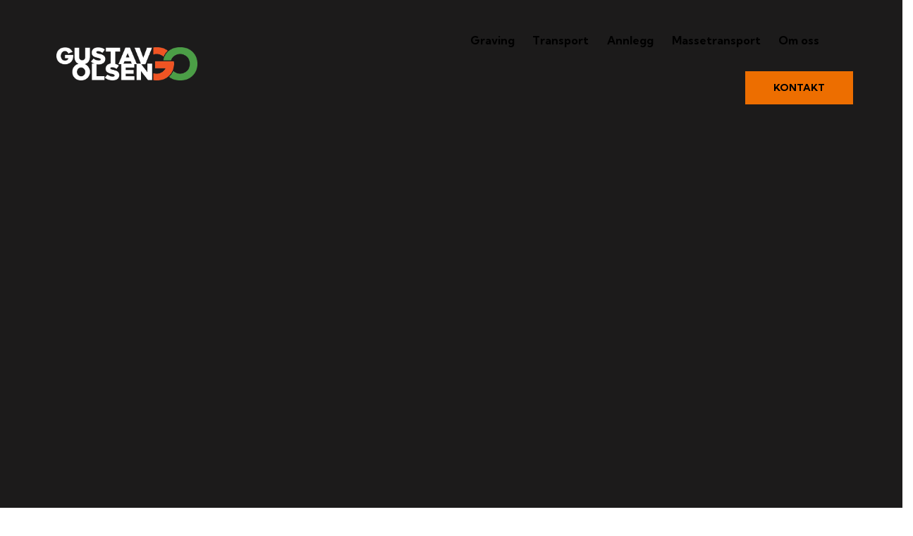

--- FILE ---
content_type: text/html; charset=UTF-8
request_url: https://gustavolsen.no/
body_size: 39545
content:
<!DOCTYPE html>
<html lang="nb-NO" class="no-js scheme_orange">

<head>
				<meta charset="UTF-8">
					<meta name="viewport" content="width=device-width, initial-scale=1">
		<meta name="format-detection" content="telephone=no">
		<link rel="profile" href="//gmpg.org/xfn/11">
		<title>GUSTAV OLSEN Entreprenørforretning &#8211; Alt innen grunnarbeid og opparbeiding av tomter, vei, VA-anlegg og øvrig infrastruktur. </title>
<meta name='robots' content='max-image-preview:large' />
<link rel='dns-prefetch' href='//fonts.googleapis.com' />
<link rel="alternate" type="application/rss+xml" title="GUSTAV OLSEN Entreprenørforretning &raquo; strøm" href="https://gustavolsen.no/feed/" />
<link rel="alternate" type="application/rss+xml" title="GUSTAV OLSEN Entreprenørforretning &raquo; kommentarstrøm" href="https://gustavolsen.no/comments/feed/" />
<link rel="alternate" title="oEmbed (JSON)" type="application/json+oembed" href="https://gustavolsen.no/wp-json/oembed/1.0/embed?url=https%3A%2F%2Fgustavolsen.no%2F" />
<link rel="alternate" title="oEmbed (XML)" type="text/xml+oembed" href="https://gustavolsen.no/wp-json/oembed/1.0/embed?url=https%3A%2F%2Fgustavolsen.no%2F&#038;format=xml" />
			<meta property="og:type" content="website" />
			<meta property="og:site_name" content="GUSTAV OLSEN Entreprenørforretning" />
			<meta property="og:description" content="Alt innen grunnarbeid og opparbeiding av tomter, vei, VA-anlegg og øvrig infrastruktur. " />
							<meta property="og:image" content="https://gustavolsen.no/wp-content/uploads/2025/06/gustav_olsen_logo.png" />
				<style id='wp-img-auto-sizes-contain-inline-css' type='text/css'>
img:is([sizes=auto i],[sizes^="auto," i]){contain-intrinsic-size:3000px 1500px}
/*# sourceURL=wp-img-auto-sizes-contain-inline-css */
</style>
<link property="stylesheet" rel='stylesheet' id='trx_addons-icons-css' href='https://gustavolsen.no/wp-content/plugins/trx_addons/css/font-icons/css/trx_addons_icons.css' type='text/css' media='all' />
<link property="stylesheet" rel='stylesheet' id='qw_extensions-icons-css' href='https://gustavolsen.no/wp-content/plugins/trx_addons/addons/qw-extension/css/font-icons/css/qw_extension_icons.css' type='text/css' media='all' />
<link property="stylesheet" rel='stylesheet' id='paragon-font-google_fonts-css' href='https://fonts.googleapis.com/css2?family=Kumbh+Sans:wght@100;200;300;400;500;600;700;800;900&#038;subset=latin,latin-ext&#038;display=swap' type='text/css' media='all' />
<link property="stylesheet" rel='stylesheet' id='paragon-fontello-css' href='https://gustavolsen.no/wp-content/themes/paragon/skins/default/css/font-icons/css/fontello.css' type='text/css' media='all' />
<style id='wp-emoji-styles-inline-css' type='text/css'>

	img.wp-smiley, img.emoji {
		display: inline !important;
		border: none !important;
		box-shadow: none !important;
		height: 1em !important;
		width: 1em !important;
		margin: 0 0.07em !important;
		vertical-align: -0.1em !important;
		background: none !important;
		padding: 0 !important;
	}
/*# sourceURL=wp-emoji-styles-inline-css */
</style>
<link property="stylesheet" rel='stylesheet' id='contact-form-7-css' href='https://gustavolsen.no/wp-content/plugins/contact-form-7/includes/css/styles.css?ver=6.0.6' type='text/css' media='all' />
<link property="stylesheet" rel='stylesheet' id='magnific-popup-css' href='https://gustavolsen.no/wp-content/plugins/trx_addons/js/magnific/magnific-popup.min.css' type='text/css' media='all' />

<link property="stylesheet" rel='stylesheet' id='elementor-icons-css' href='https://gustavolsen.no/wp-content/plugins/elementor/assets/lib/eicons/css/elementor-icons.min.css?ver=5.40.0' type='text/css' media='all' />
<link property="stylesheet" rel='stylesheet' id='elementor-frontend-css' href='https://gustavolsen.no/wp-content/uploads/elementor/css/custom-frontend.min.css?ver=1750057650' type='text/css' media='all' />
<style id='elementor-frontend-inline-css' type='text/css'>
.elementor-kit-15{--e-global-color-primary:#6EC1E4;--e-global-color-secondary:#54595F;--e-global-color-text:#7A7A7A;--e-global-color-accent:#61CE70;--e-global-typography-primary-font-family:"Roboto";--e-global-typography-primary-font-weight:600;--e-global-typography-secondary-font-family:"Roboto Slab";--e-global-typography-secondary-font-weight:400;--e-global-typography-text-font-family:"Roboto";--e-global-typography-text-font-weight:400;--e-global-typography-accent-font-family:"Roboto";--e-global-typography-accent-font-weight:500;}.elementor-kit-15 e-page-transition{background-color:#FFBC7D;}.elementor-section.elementor-section-boxed > .elementor-container{max-width:1290px;}.e-con{--container-max-width:1290px;}{}.sc_layouts_title_caption{display:var(--page-title-display);}@media(max-width:1279px){.elementor-section.elementor-section-boxed > .elementor-container{max-width:1024px;}.e-con{--container-max-width:1024px;}}@media(max-width:767px){.elementor-section.elementor-section-boxed > .elementor-container{max-width:767px;}.e-con{--container-max-width:767px;}}
.elementor-36763 .elementor-element.elementor-element-3b86507:not(.elementor-motion-effects-element-type-background), .elementor-36763 .elementor-element.elementor-element-3b86507 > .elementor-motion-effects-container > .elementor-motion-effects-layer{background-color:#1C1B1B;}.elementor-36763 .elementor-element.elementor-element-3b86507 .trx_addons_bg_text{z-index:0;}.elementor-36763 .elementor-element.elementor-element-3b86507 .trx_addons_bg_text.trx_addons_marquee_wrap:not(.trx_addons_marquee_reverse) .trx_addons_marquee_element{padding-right:50px;}.elementor-36763 .elementor-element.elementor-element-3b86507 .trx_addons_bg_text.trx_addons_marquee_wrap.trx_addons_marquee_reverse .trx_addons_marquee_element{padding-left:50px;}.elementor-36763 .elementor-element.elementor-element-3b86507{transition:background 0.3s, border 0.3s, border-radius 0.3s, box-shadow 0.3s;}.elementor-36763 .elementor-element.elementor-element-3b86507 > .elementor-background-overlay{transition:background 0.3s, border-radius 0.3s, opacity 0.3s;}.elementor-36763 .elementor-element.elementor-element-d02529b:not(.elementor-motion-effects-element-type-background), .elementor-36763 .elementor-element.elementor-element-d02529b > .elementor-motion-effects-container > .elementor-motion-effects-layer{background-color:#FAF5F3;background-image:url("https://gustavolsen.no/wp-content/uploads/2024/08/bg-overlay15.jpg");background-position:center center;background-size:cover;}.elementor-36763 .elementor-element.elementor-element-d02529b .trx_addons_bg_text{z-index:0;}.elementor-36763 .elementor-element.elementor-element-d02529b .trx_addons_bg_text.trx_addons_marquee_wrap:not(.trx_addons_marquee_reverse) .trx_addons_marquee_element{padding-right:50px;}.elementor-36763 .elementor-element.elementor-element-d02529b .trx_addons_bg_text.trx_addons_marquee_wrap.trx_addons_marquee_reverse .trx_addons_marquee_element{padding-left:50px;}.elementor-36763 .elementor-element.elementor-element-d02529b{transition:background 0.3s, border 0.3s, border-radius 0.3s, box-shadow 0.3s;}.elementor-36763 .elementor-element.elementor-element-d02529b > .elementor-background-overlay{transition:background 0.3s, border-radius 0.3s, opacity 0.3s;}.elementor-36763 .elementor-element.elementor-element-3c2618a:not(.elementor-motion-effects-element-type-background) > .elementor-widget-wrap, .elementor-36763 .elementor-element.elementor-element-3c2618a > .elementor-widget-wrap > .elementor-motion-effects-container > .elementor-motion-effects-layer{background-color:#FDF6EB;background-image:url("https://gustavolsen.no/wp-content/uploads/2025/11/sliderbg.jpg");}.elementor-36763 .elementor-element.elementor-element-3c2618a > .elementor-element-populated{transition:background 0.3s, border 0.3s, border-radius 0.3s, box-shadow 0.3s;}.elementor-36763 .elementor-element.elementor-element-3c2618a > .elementor-element-populated > .elementor-background-overlay{transition:background 0.3s, border-radius 0.3s, opacity 0.3s;}.elementor-36763 .elementor-element.elementor-element-c2a0957{--spacer-size:50px;}.elementor-36763 .elementor-element.elementor-element-0bdbafa .trx_addons_bg_text{z-index:0;}.elementor-36763 .elementor-element.elementor-element-0bdbafa .trx_addons_bg_text.trx_addons_marquee_wrap:not(.trx_addons_marquee_reverse) .trx_addons_marquee_element{padding-right:50px;}.elementor-36763 .elementor-element.elementor-element-0bdbafa .trx_addons_bg_text.trx_addons_marquee_wrap.trx_addons_marquee_reverse .trx_addons_marquee_element{padding-left:50px;}.elementor-36763 .elementor-element.elementor-element-46f97d6{width:var( --container-widget-width, 530px );max-width:530px;--container-widget-width:530px;--container-widget-flex-grow:0;}.elementor-36763 .elementor-element.elementor-element-46f97d6 .sc_item_title{color:#FFFFFF;}.elementor-36763 .elementor-element.elementor-element-46f97d6 .sc_item_title_text{-webkit-text-stroke-width:0px;}.elementor-36763 .elementor-element.elementor-element-46f97d6 .sc_item_title_text2{-webkit-text-stroke-width:0px;}.elementor-36763 .elementor-element.elementor-element-e1d883b{--spacer-size:50px;}.elementor-36763 .elementor-element.elementor-element-535324e .trx_addons_bg_text{z-index:0;}.elementor-36763 .elementor-element.elementor-element-535324e .trx_addons_bg_text.trx_addons_marquee_wrap:not(.trx_addons_marquee_reverse) .trx_addons_marquee_element{padding-right:50px;}.elementor-36763 .elementor-element.elementor-element-535324e .trx_addons_bg_text.trx_addons_marquee_wrap.trx_addons_marquee_reverse .trx_addons_marquee_element{padding-left:50px;}.elementor-36763 .elementor-element.elementor-element-532daf5 .sc_item_title_text{-webkit-text-stroke-width:0px;}.elementor-36763 .elementor-element.elementor-element-532daf5 .sc_item_title_text2{-webkit-text-stroke-width:0px;}.elementor-36763 .elementor-element.elementor-element-ba3dc28{--spacer-size:50px;}.elementor-36763 .elementor-element.elementor-element-5b5dbcc{--spacer-size:50px;}.elementor-36763 .elementor-element.elementor-element-7468385:not(.elementor-motion-effects-element-type-background), .elementor-36763 .elementor-element.elementor-element-7468385 > .elementor-motion-effects-container > .elementor-motion-effects-layer{background-color:#FEFEFE;}.elementor-36763 .elementor-element.elementor-element-7468385 .trx_addons_bg_text{z-index:0;}.elementor-36763 .elementor-element.elementor-element-7468385 .trx_addons_bg_text.trx_addons_marquee_wrap:not(.trx_addons_marquee_reverse) .trx_addons_marquee_element{padding-right:50px;}.elementor-36763 .elementor-element.elementor-element-7468385 .trx_addons_bg_text.trx_addons_marquee_wrap.trx_addons_marquee_reverse .trx_addons_marquee_element{padding-left:50px;}.elementor-36763 .elementor-element.elementor-element-7468385{transition:background 0.3s, border 0.3s, border-radius 0.3s, box-shadow 0.3s;}.elementor-36763 .elementor-element.elementor-element-7468385 > .elementor-background-overlay{transition:background 0.3s, border-radius 0.3s, opacity 0.3s;}.elementor-36763 .elementor-element.elementor-element-1e39d8e{--spacer-size:50px;}.elementor-36763 .elementor-element.elementor-element-2f70d38{width:auto;max-width:auto;top:5.5vw;}body:not(.rtl) .elementor-36763 .elementor-element.elementor-element-2f70d38{right:8.5vw;}body.rtl .elementor-36763 .elementor-element.elementor-element-2f70d38{left:8.5vw;}.elementor-36763 .elementor-element.elementor-element-2f70d38 .elementor-icon-wrapper{text-align:center;}.elementor-36763 .elementor-element.elementor-element-2f70d38 .elementor-icon{font-size:7.25vw;}.elementor-36763 .elementor-element.elementor-element-2f70d38 .elementor-icon svg{height:7.25vw;}.elementor-36763 .elementor-element.elementor-element-2f70d38 .elementor-icon-wrapper svg{width:auto;}.elementor-36763 .elementor-element.elementor-element-b188dbb{width:var( --container-widget-width, 44vw );max-width:44vw;--container-widget-width:44vw;--container-widget-flex-grow:0;top:-7.6vw;}body:not(.rtl) .elementor-36763 .elementor-element.elementor-element-b188dbb{left:-20.5vw;}body.rtl .elementor-36763 .elementor-element.elementor-element-b188dbb{right:-20.5vw;}.elementor-36763 .elementor-element.elementor-element-b188dbb img{opacity:0.19;}.elementor-36763 .elementor-element.elementor-element-7055be7 > .elementor-container > .elementor-column > .elementor-widget-wrap{align-content:center;align-items:center;}.elementor-36763 .elementor-element.elementor-element-7055be7:not(.elementor-motion-effects-element-type-background), .elementor-36763 .elementor-element.elementor-element-7055be7 > .elementor-motion-effects-container > .elementor-motion-effects-layer{background-color:#FEFEFE;}.elementor-36763 .elementor-element.elementor-element-7055be7 .trx_addons_bg_text{z-index:0;}.elementor-36763 .elementor-element.elementor-element-7055be7 .trx_addons_bg_text.trx_addons_marquee_wrap:not(.trx_addons_marquee_reverse) .trx_addons_marquee_element{padding-right:50px;}.elementor-36763 .elementor-element.elementor-element-7055be7 .trx_addons_bg_text.trx_addons_marquee_wrap.trx_addons_marquee_reverse .trx_addons_marquee_element{padding-left:50px;}.elementor-36763 .elementor-element.elementor-element-7055be7{transition:background 0.3s, border 0.3s, border-radius 0.3s, box-shadow 0.3s;margin-top:0px;margin-bottom:0px;padding:0px 0px 100px 0px;}.elementor-36763 .elementor-element.elementor-element-7055be7 > .elementor-background-overlay{transition:background 0.3s, border-radius 0.3s, opacity 0.3s;}.elementor-36763 .elementor-element.elementor-element-d426d20 > .elementor-element-populated{margin:0px 15px 0px 0px;--e-column-margin-right:15px;--e-column-margin-left:0px;}.elementor-36763 .elementor-element.elementor-element-d426d20{z-index:5;}.elementor-36763 .elementor-element.elementor-element-c5f4814{width:auto;max-width:auto;}.elementor-36763 .elementor-element.elementor-element-c5f4814 > .elementor-widget-container{margin:0px 30px 0px 0px;}.elementor-36763 .elementor-element.elementor-element-d0fb46e .trx_addons_bg_text{z-index:0;}.elementor-36763 .elementor-element.elementor-element-d0fb46e .trx_addons_bg_text.trx_addons_marquee_wrap:not(.trx_addons_marquee_reverse) .trx_addons_marquee_element{padding-right:50px;}.elementor-36763 .elementor-element.elementor-element-d0fb46e .trx_addons_bg_text.trx_addons_marquee_wrap.trx_addons_marquee_reverse .trx_addons_marquee_element{padding-left:50px;}.elementor-36763 .elementor-element.elementor-element-d0fb46e{margin-top:0px;margin-bottom:0px;}.elementor-36763 .elementor-element.elementor-element-b3365b6.elementor-column > .elementor-widget-wrap{justify-content:flex-end;}.elementor-36763 .elementor-element.elementor-element-c0c5cd6{width:var( --container-widget-width, 56% );max-width:56%;--container-widget-width:56%;--container-widget-flex-grow:0;}.elementor-36763 .elementor-element.elementor-element-c0c5cd6 > .elementor-widget-container{background-color:#1C1B1B;margin:0px 0px 0px 0px;padding:17% 7% 17% 11%;}.elementor-36763 .elementor-element.elementor-element-0546d40 > .elementor-element-populated{margin:0% 0% 0% 14%;--e-column-margin-right:0%;--e-column-margin-left:14%;}.elementor-36763 .elementor-element.elementor-element-0546d40{z-index:5;}.elementor-36763 .elementor-element.elementor-element-99fb7cb .sc_item_title_text{-webkit-text-stroke-width:0px;}.elementor-36763 .elementor-element.elementor-element-99fb7cb .sc_item_title_text2{-webkit-text-stroke-width:0px;}.elementor-36763 .elementor-element.elementor-element-eb57a4e{--spacer-size:28px;}.elementor-36763 .elementor-element.elementor-element-1da4337{--spacer-size:100px;}.elementor-36763 .elementor-element.elementor-element-99d4ebb:not(.elementor-motion-effects-element-type-background), .elementor-36763 .elementor-element.elementor-element-99d4ebb > .elementor-motion-effects-container > .elementor-motion-effects-layer{background-color:#FAF5F3;background-image:url("https://gustavolsen.no/wp-content/uploads/2025/11/AF1A5834.jpg");background-position:center center;background-repeat:no-repeat;background-size:cover;}.elementor-36763 .elementor-element.elementor-element-99d4ebb .trx_addons_bg_text{z-index:0;}.elementor-36763 .elementor-element.elementor-element-99d4ebb .trx_addons_bg_text.trx_addons_marquee_wrap:not(.trx_addons_marquee_reverse) .trx_addons_marquee_element{padding-right:50px;}.elementor-36763 .elementor-element.elementor-element-99d4ebb .trx_addons_bg_text.trx_addons_marquee_wrap.trx_addons_marquee_reverse .trx_addons_marquee_element{padding-left:50px;}.elementor-36763 .elementor-element.elementor-element-99d4ebb{transition:background 0.3s, border 0.3s, border-radius 0.3s, box-shadow 0.3s;margin-top:0px;margin-bottom:120px;z-index:10;}.elementor-36763 .elementor-element.elementor-element-99d4ebb > .elementor-background-overlay{transition:background 0.3s, border-radius 0.3s, opacity 0.3s;}.elementor-36763 .elementor-element.elementor-element-8fb4c64:not(.elementor-motion-effects-element-type-background) > .elementor-widget-wrap, .elementor-36763 .elementor-element.elementor-element-8fb4c64 > .elementor-widget-wrap > .elementor-motion-effects-container > .elementor-motion-effects-layer{background-color:#000000;}.elementor-36763 .elementor-element.elementor-element-8fb4c64 > .elementor-element-populated{transition:background 0.3s, border 0.3s, border-radius 0.3s, box-shadow 0.3s;margin:120px 0px -120px 0px;--e-column-margin-right:0px;--e-column-margin-left:0px;}.elementor-36763 .elementor-element.elementor-element-8fb4c64 > .elementor-element-populated > .elementor-background-overlay{transition:background 0.3s, border-radius 0.3s, opacity 0.3s;}.elementor-36763 .elementor-element.elementor-element-8fb4c64 > .elementor-element-populated.elementor-column-wrap{padding:0% 15% 0% 15%;}.elementor-36763 .elementor-element.elementor-element-8fb4c64 > .elementor-element-populated.elementor-widget-wrap{padding:0% 15% 0% 15%;}.elementor-36763 .elementor-element.elementor-element-97faf50{--spacer-size:80px;}.elementor-36763 .elementor-element.elementor-element-c139ffb{--spacer-size:80px;}.elementor-36763 .elementor-element.elementor-element-d5bd750 .sc_item_title_text{-webkit-text-stroke-width:0px;}.elementor-36763 .elementor-element.elementor-element-d5bd750 .sc_item_title_text2{-webkit-text-stroke-width:0px;}.elementor-36763 .elementor-element.elementor-element-4fcecab{--spacer-size:80px;}.elementor-36763 .elementor-element.elementor-element-79dbd3c .sc_item_title_text{-webkit-text-stroke-width:0px;}.elementor-36763 .elementor-element.elementor-element-79dbd3c .sc_item_title_text2{-webkit-text-stroke-width:0px;}.elementor-36763 .elementor-element.elementor-element-0ad68a7{--spacer-size:80px;}.elementor-36763 .elementor-element.elementor-element-bbd995a:not(.elementor-motion-effects-element-type-background), .elementor-36763 .elementor-element.elementor-element-bbd995a > .elementor-motion-effects-container > .elementor-motion-effects-layer{background-color:#FAF5F3;}.elementor-36763 .elementor-element.elementor-element-bbd995a .trx_addons_bg_text{z-index:0;}.elementor-36763 .elementor-element.elementor-element-bbd995a .trx_addons_bg_text.trx_addons_marquee_wrap:not(.trx_addons_marquee_reverse) .trx_addons_marquee_element{padding-right:50px;}.elementor-36763 .elementor-element.elementor-element-bbd995a .trx_addons_bg_text.trx_addons_marquee_wrap.trx_addons_marquee_reverse .trx_addons_marquee_element{padding-left:50px;}.elementor-36763 .elementor-element.elementor-element-bbd995a{transition:background 0.3s, border 0.3s, border-radius 0.3s, box-shadow 0.3s;}.elementor-36763 .elementor-element.elementor-element-bbd995a > .elementor-background-overlay{transition:background 0.3s, border-radius 0.3s, opacity 0.3s;}.elementor-36763 .elementor-element.elementor-element-0321290{--spacer-size:50px;}.elementor-36763 .elementor-element.elementor-element-2e1b51f{--spacer-size:50px;}.elementor-36763 .elementor-element.elementor-element-14cfb27 > .elementor-container > .elementor-column > .elementor-widget-wrap{align-content:center;align-items:center;}.elementor-36763 .elementor-element.elementor-element-14cfb27:not(.elementor-motion-effects-element-type-background), .elementor-36763 .elementor-element.elementor-element-14cfb27 > .elementor-motion-effects-container > .elementor-motion-effects-layer{background-color:#FAF5F3;}.elementor-36763 .elementor-element.elementor-element-14cfb27 .trx_addons_bg_text{z-index:0;}.elementor-36763 .elementor-element.elementor-element-14cfb27 .trx_addons_bg_text.trx_addons_marquee_wrap:not(.trx_addons_marquee_reverse) .trx_addons_marquee_element{padding-right:50px;}.elementor-36763 .elementor-element.elementor-element-14cfb27 .trx_addons_bg_text.trx_addons_marquee_wrap.trx_addons_marquee_reverse .trx_addons_marquee_element{padding-left:50px;}.elementor-36763 .elementor-element.elementor-element-14cfb27{transition:background 0.3s, border 0.3s, border-radius 0.3s, box-shadow 0.3s;}.elementor-36763 .elementor-element.elementor-element-14cfb27 > .elementor-background-overlay{transition:background 0.3s, border-radius 0.3s, opacity 0.3s;}.elementor-36763 .elementor-element.elementor-element-24eba57:not(.elementor-motion-effects-element-type-background) > .elementor-widget-wrap, .elementor-36763 .elementor-element.elementor-element-24eba57 > .elementor-widget-wrap > .elementor-motion-effects-container > .elementor-motion-effects-layer{background-image:url("https://gustavolsen.no/wp-content/uploads/2025/11/AF1A5877.jpg");background-position:center center;background-repeat:no-repeat;background-size:contain;}.elementor-36763 .elementor-element.elementor-element-24eba57 > .elementor-element-populated{transition:background 0.3s, border 0.3s, border-radius 0.3s, box-shadow 0.3s;}.elementor-36763 .elementor-element.elementor-element-24eba57 > .elementor-element-populated > .elementor-background-overlay{transition:background 0.3s, border-radius 0.3s, opacity 0.3s;}.elementor-36763 .elementor-element.elementor-element-b4461b0{--spacer-size:270px;}.elementor-36763 .elementor-element.elementor-element-c1ada9d{--spacer-size:7.6vw;}.elementor-36763 .elementor-element.elementor-element-151167d .trx_addons_bg_text{z-index:0;}.elementor-36763 .elementor-element.elementor-element-151167d .trx_addons_bg_text.trx_addons_marquee_wrap:not(.trx_addons_marquee_reverse) .trx_addons_marquee_element{padding-right:50px;}.elementor-36763 .elementor-element.elementor-element-151167d .trx_addons_bg_text.trx_addons_marquee_wrap.trx_addons_marquee_reverse .trx_addons_marquee_element{padding-left:50px;}.elementor-36763 .elementor-element.elementor-element-151167d{padding:0% 17% 0% 16%;}.elementor-36763 .elementor-element.elementor-element-bf98305 .sc_item_title_text{-webkit-text-stroke-width:0px;}.elementor-36763 .elementor-element.elementor-element-bf98305 .sc_item_title_text2{-webkit-text-stroke-width:0px;}.elementor-36763 .elementor-element.elementor-element-10b20e5{--spacer-size:33px;}.elementor-36763 .elementor-element.elementor-element-476947f{--spacer-size:32px;}.elementor-36763 .elementor-element.elementor-element-44a4a64{--spacer-size:7.6vw;}.elementor-36763 .elementor-element.elementor-element-f8a90e7 .trx_addons_bg_text{z-index:0;}.elementor-36763 .elementor-element.elementor-element-f8a90e7 .trx_addons_bg_text.trx_addons_marquee_wrap:not(.trx_addons_marquee_reverse) .trx_addons_marquee_element{padding-right:50px;}.elementor-36763 .elementor-element.elementor-element-f8a90e7 .trx_addons_bg_text.trx_addons_marquee_wrap.trx_addons_marquee_reverse .trx_addons_marquee_element{padding-left:50px;}.elementor-36763 .elementor-element.elementor-element-1574f37{--spacer-size:50px;}.elementor-36763 .elementor-element.elementor-element-04d2fd2{width:auto;max-width:auto;bottom:3.3vw;}body:not(.rtl) .elementor-36763 .elementor-element.elementor-element-04d2fd2{right:-0.9vw;}body.rtl .elementor-36763 .elementor-element.elementor-element-04d2fd2{left:-0.9vw;}.elementor-36763 .elementor-element.elementor-element-04d2fd2 .elementor-icon-wrapper{text-align:center;}.elementor-36763 .elementor-element.elementor-element-04d2fd2.elementor-view-stacked .elementor-icon{background-color:#ECDCD6;}.elementor-36763 .elementor-element.elementor-element-04d2fd2.elementor-view-framed .elementor-icon, .elementor-36763 .elementor-element.elementor-element-04d2fd2.elementor-view-default .elementor-icon{color:#ECDCD6;border-color:#ECDCD6;}.elementor-36763 .elementor-element.elementor-element-04d2fd2.elementor-view-framed .elementor-icon, .elementor-36763 .elementor-element.elementor-element-04d2fd2.elementor-view-default .elementor-icon svg{fill:#ECDCD6;}.elementor-36763 .elementor-element.elementor-element-04d2fd2 .elementor-icon{font-size:8.65vw;}.elementor-36763 .elementor-element.elementor-element-04d2fd2 .elementor-icon svg{height:8.65vw;}.elementor-36763 .elementor-element.elementor-element-04d2fd2 .elementor-icon-wrapper svg{width:auto;}.elementor-36763 .elementor-element.elementor-element-0789041 .trx_addons_bg_text{z-index:0;}.elementor-36763 .elementor-element.elementor-element-0789041 .trx_addons_bg_text.trx_addons_marquee_wrap:not(.trx_addons_marquee_reverse) .trx_addons_marquee_element{padding-right:50px;}.elementor-36763 .elementor-element.elementor-element-0789041 .trx_addons_bg_text.trx_addons_marquee_wrap.trx_addons_marquee_reverse .trx_addons_marquee_element{padding-left:50px;}.elementor-bc-flex-widget .elementor-36763 .elementor-element.elementor-element-b476d06.elementor-column .elementor-widget-wrap{align-items:space-between;}.elementor-36763 .elementor-element.elementor-element-b476d06.elementor-column.elementor-element[data-element_type="column"] > .elementor-widget-wrap.elementor-element-populated{align-content:space-between;align-items:space-between;}.elementor-36763 .elementor-element.elementor-element-8710366 .sc_item_title_text{-webkit-text-stroke-width:0px;}.elementor-36763 .elementor-element.elementor-element-8710366 .sc_item_title_text2{-webkit-text-stroke-width:0px;}.elementor-36763 .elementor-element.elementor-element-f621cd8{--spacer-size:7.2vw;}.elementor-36763 .elementor-element.elementor-element-27c8e2a > .elementor-widget-container{padding:0% 0% 0% 35%;}.elementor-36763 .elementor-element.elementor-element-27c8e2a{text-align:right;}.elementor-bc-flex-widget .elementor-36763 .elementor-element.elementor-element-ac057ef.elementor-column .elementor-widget-wrap{align-items:space-between;}.elementor-36763 .elementor-element.elementor-element-ac057ef.elementor-column.elementor-element[data-element_type="column"] > .elementor-widget-wrap.elementor-element-populated{align-content:space-between;align-items:space-between;}.elementor-36763 .elementor-element.elementor-element-ac057ef > .elementor-element-populated{margin:0% 0% 0% 17%;--e-column-margin-right:0%;--e-column-margin-left:17%;}.elementor-36763 .elementor-element.elementor-element-b478487 > .elementor-widget-container{margin:0px 0px 0px 0px;}.elementor-36763 .elementor-element.elementor-element-b478487{text-align:right;}.elementor-36763 .elementor-element.elementor-element-50be3e9{--spacer-size:0px;}.elementor-36763 .elementor-element.elementor-element-c131c73 .trx_addons_bg_text{z-index:0;}.elementor-36763 .elementor-element.elementor-element-c131c73 .trx_addons_bg_text.trx_addons_marquee_wrap:not(.trx_addons_marquee_reverse) .trx_addons_marquee_element{padding-right:50px;}.elementor-36763 .elementor-element.elementor-element-c131c73 .trx_addons_bg_text.trx_addons_marquee_wrap.trx_addons_marquee_reverse .trx_addons_marquee_element{padding-left:50px;}.elementor-36763 .elementor-element.elementor-element-777ee3b{--spacer-size:50px;}.elementor-36763 .elementor-element.elementor-element-7c0a7af .trx_addons_bg_text{z-index:0;}.elementor-36763 .elementor-element.elementor-element-7c0a7af .trx_addons_bg_text.trx_addons_marquee_wrap:not(.trx_addons_marquee_reverse) .trx_addons_marquee_element{padding-right:50px;}.elementor-36763 .elementor-element.elementor-element-7c0a7af .trx_addons_bg_text.trx_addons_marquee_wrap.trx_addons_marquee_reverse .trx_addons_marquee_element{padding-left:50px;}.elementor-36763 .elementor-element.elementor-element-29f255b{width:var( --container-widget-width, 508px );max-width:508px;--container-widget-width:508px;--container-widget-flex-grow:0;}.elementor-36763 .elementor-element.elementor-element-29f255b .sc_item_title_text{-webkit-text-stroke-width:0px;}.elementor-36763 .elementor-element.elementor-element-29f255b .sc_item_title_text2{-webkit-text-stroke-width:0px;}.elementor-36763 .elementor-element.elementor-element-f5339aa{--spacer-size:28px;}.elementor-36763 .elementor-element.elementor-element-788d09c{--spacer-size:42px;}.elementor-36763 .elementor-element.elementor-element-0b43f4b{--spacer-size:50px;}.elementor-36763 .elementor-element.elementor-element-b96149c > .elementor-widget-container{margin:-8px 0px 0px 0px;}@media(max-width:1279px){.elementor-36763 .elementor-element.elementor-element-46f97d6{--container-widget-width:50%;--container-widget-flex-grow:0;width:var( --container-widget-width, 50% );max-width:50%;}.elementor-36763 .elementor-element.elementor-element-532daf5 > .elementor-widget-container{margin:0px 0px -30px 0px;}.elementor-36763 .elementor-element.elementor-element-2f70d38{top:5vw;}.elementor-36763 .elementor-element.elementor-element-2f70d38 .elementor-icon{font-size:55px;}.elementor-36763 .elementor-element.elementor-element-2f70d38 .elementor-icon svg{height:55px;}.elementor-36763 .elementor-element.elementor-element-b188dbb{--container-widget-width:70vw;--container-widget-flex-grow:0;width:var( --container-widget-width, 70vw );max-width:70vw;}.elementor-36763 .elementor-element.elementor-element-c0c5cd6 > .elementor-widget-container{padding:15% 7% 15% 11%;}.elementor-36763 .elementor-element.elementor-element-0546d40 > .elementor-element-populated{margin:0px 0px 0px 0px;--e-column-margin-right:0px;--e-column-margin-left:0px;}.elementor-36763 .elementor-element.elementor-element-eb57a4e{--spacer-size:15px;}.elementor-36763 .elementor-element.elementor-element-99d4ebb{margin-top:0px;margin-bottom:080px;}.elementor-36763 .elementor-element.elementor-element-8fb4c64 > .elementor-element-populated{margin:80px 0px -80px 0px;--e-column-margin-right:0px;--e-column-margin-left:0px;}.elementor-36763 .elementor-element.elementor-element-8fb4c64 > .elementor-element-populated.elementor-column-wrap{padding:0% 8% 0% 8%;}.elementor-36763 .elementor-element.elementor-element-8fb4c64 > .elementor-element-populated.elementor-widget-wrap{padding:0% 8% 0% 8%;}.elementor-36763 .elementor-element.elementor-element-c1ada9d{--spacer-size:80px;}.elementor-36763 .elementor-element.elementor-element-151167d{padding:0px 30px 0px 45px;}.elementor-36763 .elementor-element.elementor-element-bf98305 > .elementor-widget-container{margin:0% 0% 0% 0%;padding:0px 0px 0px 0px;}.elementor-36763 .elementor-element.elementor-element-10b20e5{--spacer-size:15px;}.elementor-36763 .elementor-element.elementor-element-476947f{--spacer-size:25px;}.elementor-36763 .elementor-element.elementor-element-44a4a64{--spacer-size:80px;}.elementor-36763 .elementor-element.elementor-element-04d2fd2{bottom:1vw;}.elementor-36763 .elementor-element.elementor-element-04d2fd2 .elementor-icon{font-size:92px;}.elementor-36763 .elementor-element.elementor-element-04d2fd2 .elementor-icon svg{height:92px;}.elementor-36763 .elementor-element.elementor-element-f621cd8{--spacer-size:60px;}.elementor-36763 .elementor-element.elementor-element-27c8e2a > .elementor-widget-container{padding:0% 0% 0% 25%;}.elementor-36763 .elementor-element.elementor-element-ac057ef > .elementor-element-populated{margin:0px 0px 0px 0px;--e-column-margin-right:0px;--e-column-margin-left:0px;}.elementor-36763 .elementor-element.elementor-element-50be3e9{--spacer-size:40px;}.elementor-36763 .elementor-element.elementor-element-29f255b{width:var( --container-widget-width, 345px );max-width:345px;--container-widget-width:345px;--container-widget-flex-grow:0;}.elementor-36763 .elementor-element.elementor-element-f5339aa{--spacer-size:20px;}.elementor-36763 .elementor-element.elementor-element-788d09c{--spacer-size:25px;}.elementor-36763 .elementor-element.elementor-element-0b43f4b{--spacer-size:25px;}}@media(max-width:767px){.elementor-36763 .elementor-element.elementor-element-46f97d6{width:100%;max-width:100%;}.elementor-36763 .elementor-element.elementor-element-532daf5 > .elementor-widget-container{margin:0px 0px -20px 0px;}.elementor-36763 .elementor-element.elementor-element-2f70d38 .elementor-icon{font-size:68px;}.elementor-36763 .elementor-element.elementor-element-2f70d38 .elementor-icon svg{height:68px;}.elementor-36763 .elementor-element.elementor-element-b188dbb{--container-widget-width:65vw;--container-widget-flex-grow:0;width:var( --container-widget-width, 65vw );max-width:65vw;}.elementor-36763 .elementor-element.elementor-element-d426d20 > .elementor-element-populated{margin:0px 0px 0px 0px;--e-column-margin-right:0px;--e-column-margin-left:0px;}.elementor-36763 .elementor-element.elementor-element-0546d40 > .elementor-element-populated{margin:30px 0px 0px 0px;--e-column-margin-right:0px;--e-column-margin-left:0px;}.elementor-36763 .elementor-element.elementor-element-eb57a4e{--spacer-size:10px;}.elementor-36763 .elementor-element.elementor-element-99d4ebb:not(.elementor-motion-effects-element-type-background), .elementor-36763 .elementor-element.elementor-element-99d4ebb > .elementor-motion-effects-container > .elementor-motion-effects-layer{background-position:top center;background-size:contain;}.elementor-36763 .elementor-element.elementor-element-99d4ebb{margin-top:0px;margin-bottom:0px;}.elementor-36763 .elementor-element.elementor-element-8fb4c64 > .elementor-element-populated{margin:230px 0px 0px 0px;--e-column-margin-right:0px;--e-column-margin-left:0px;}.elementor-36763 .elementor-element.elementor-element-8fb4c64 > .elementor-element-populated.elementor-column-wrap{padding:0% 5% 0% 5%;}.elementor-36763 .elementor-element.elementor-element-8fb4c64 > .elementor-element-populated.elementor-widget-wrap{padding:0% 5% 0% 5%;}.elementor-36763 .elementor-element.elementor-element-c1ada9d{--spacer-size:30px;}.elementor-36763 .elementor-element.elementor-element-151167d{padding:0px 0px 0px 0px;}.elementor-36763 .elementor-element.elementor-element-8276d55 > .elementor-element-populated{margin:0px 0px 0px 0px;--e-column-margin-right:0px;--e-column-margin-left:0px;}.elementor-36763 .elementor-element.elementor-element-8276d55 > .elementor-element-populated.elementor-column-wrap{padding:0px 0px 0px 0px;}.elementor-36763 .elementor-element.elementor-element-8276d55 > .elementor-element-populated.elementor-widget-wrap{padding:0px 0px 0px 0px;}.elementor-36763 .elementor-element.elementor-element-bf98305 > .elementor-widget-container{margin:0px 0px 0px 0px;padding:0px 0px 0px 0px;}.elementor-36763 .elementor-element.elementor-element-10b20e5{--spacer-size:10px;}.elementor-36763 .elementor-element.elementor-element-476947f{--spacer-size:20px;}.elementor-36763 .elementor-element.elementor-element-04d2fd2 .elementor-icon{font-size:60px;}.elementor-36763 .elementor-element.elementor-element-04d2fd2 .elementor-icon svg{height:60px;}.elementor-36763 .elementor-element.elementor-element-f621cd8{--spacer-size:30px;}.elementor-36763 .elementor-element.elementor-element-ac057ef{width:100%;}.elementor-36763 .elementor-element.elementor-element-ac057ef > .elementor-element-populated{margin:-60% 0% 0% 0%;--e-column-margin-right:0%;--e-column-margin-left:0%;}.elementor-36763 .elementor-element.elementor-element-b478487 > .elementor-widget-container{margin:0% 20% 0% 0%;}.elementor-36763 .elementor-element.elementor-element-50be3e9{--spacer-size:30px;}.elementor-36763 .elementor-element.elementor-element-29f255b{width:100%;max-width:100%;}.elementor-36763 .elementor-element.elementor-element-f5339aa{--spacer-size:18px;}.elementor-36763 .elementor-element.elementor-element-788d09c{--spacer-size:20px;}.elementor-36763 .elementor-element.elementor-element-0b43f4b{--spacer-size:20px;}}@media(min-width:768px){.elementor-36763 .elementor-element.elementor-element-24eba57{width:54.943%;}.elementor-36763 .elementor-element.elementor-element-68eda13{width:45.057%;}}@media(max-width:1279px) and (min-width:768px){.elementor-36763 .elementor-element.elementor-element-24eba57{width:44%;}.elementor-36763 .elementor-element.elementor-element-68eda13{width:56%;}.elementor-36763 .elementor-element.elementor-element-8d28215{width:42%;}.elementor-36763 .elementor-element.elementor-element-54e02ce{width:58%;}}
/*# sourceURL=elementor-frontend-inline-css */
</style>
<link property="stylesheet" rel='stylesheet' id='widget-spacer-css' href='https://gustavolsen.no/wp-content/plugins/elementor/assets/css/widget-spacer.min.css?ver=3.29.2' type='text/css' media='all' />
<link property="stylesheet" rel='stylesheet' id='widget-image-css' href='https://gustavolsen.no/wp-content/plugins/elementor/assets/css/widget-image.min.css?ver=3.29.2' type='text/css' media='all' />
<link property="stylesheet" rel='stylesheet' id='widget-heading-css' href='https://gustavolsen.no/wp-content/plugins/elementor/assets/css/widget-heading.min.css?ver=3.29.2' type='text/css' media='all' />
<style id="elementor-post-37581">.elementor-37581 .elementor-element.elementor-element-fd3fb12 > .elementor-container > .elementor-column > .elementor-widget-wrap{align-content:center;align-items:center;}.elementor-37581 .elementor-element.elementor-element-fd3fb12 .trx_addons_bg_text{z-index:0;}.elementor-37581 .elementor-element.elementor-element-fd3fb12 .trx_addons_bg_text.trx_addons_marquee_wrap:not(.trx_addons_marquee_reverse) .trx_addons_marquee_element{padding-right:50px;}.elementor-37581 .elementor-element.elementor-element-fd3fb12 .trx_addons_bg_text.trx_addons_marquee_wrap.trx_addons_marquee_reverse .trx_addons_marquee_element{padding-left:50px;}.elementor-37581 .elementor-element.elementor-element-fd3fb12{transition:background 0.3s, border 0.3s, border-radius 0.3s, box-shadow 0.3s;padding:24px 55px 24px 55px;}.elementor-37581 .elementor-element.elementor-element-fd3fb12 > .elementor-background-overlay{transition:background 0.3s, border-radius 0.3s, opacity 0.3s;}.elementor-37581 .elementor-element.elementor-element-0f65b23 > .elementor-widget-container{margin:0px 65px 0px 0px;}.elementor-37581 .elementor-element.elementor-element-0f65b23 .logo_image{max-height:44px;}.elementor-37581 .elementor-element.elementor-element-bb983fe > .elementor-widget-container{margin:0px 35px 0px 0px;}.elementor-37581 .elementor-element.elementor-element-4f4df77 > .elementor-widget-container{margin:0px 0px 0px 35px;}.elementor-37581 .elementor-element.elementor-element-0c46999 > .elementor-container > .elementor-column > .elementor-widget-wrap{align-content:center;align-items:center;}.elementor-37581 .elementor-element.elementor-element-0c46999 .trx_addons_bg_text{z-index:0;}.elementor-37581 .elementor-element.elementor-element-0c46999 .trx_addons_bg_text.trx_addons_marquee_wrap:not(.trx_addons_marquee_reverse) .trx_addons_marquee_element{padding-right:50px;}.elementor-37581 .elementor-element.elementor-element-0c46999 .trx_addons_bg_text.trx_addons_marquee_wrap.trx_addons_marquee_reverse .trx_addons_marquee_element{padding-left:50px;}.elementor-37581 .elementor-element.elementor-element-0c46999{transition:background 0.3s, border 0.3s, border-radius 0.3s, box-shadow 0.3s;padding:24px 0px 24px 0px;}.elementor-37581 .elementor-element.elementor-element-0c46999 > .elementor-background-overlay{transition:background 0.3s, border-radius 0.3s, opacity 0.3s;}.elementor-37581 .elementor-element.elementor-element-c1555db .logo_image{max-height:44px;}.trx-addons-layout--edit-mode .trx-addons-layout__inner{background-color:var(--theme-color-bg_color);}.trx-addons-layout--single-preview .trx-addons-layout__inner{background-color:var(--theme-color-bg_color);}@media(max-width:1279px){.elementor-37581 .elementor-element.elementor-element-0c46999{padding:20px 0px 20px 0px;}}@media(max-width:767px){.elementor-37581 .elementor-element.elementor-element-0c46999{padding:10px 0px 10px 0px;}.elementor-37581 .elementor-element.elementor-element-16e2ac0{width:50%;}.elementor-37581 .elementor-element.elementor-element-c1555db .logo_image{max-height:38px;}.elementor-37581 .elementor-element.elementor-element-164bc98{width:50%;}}</style>
<style id="elementor-post-37570">.elementor-37570 .elementor-element.elementor-element-ca72eb3 > .elementor-container > .elementor-column > .elementor-widget-wrap{align-content:center;align-items:center;}.elementor-37570 .elementor-element.elementor-element-ca72eb3 .trx_addons_bg_text{z-index:0;}.elementor-37570 .elementor-element.elementor-element-ca72eb3 .trx_addons_bg_text.trx_addons_marquee_wrap:not(.trx_addons_marquee_reverse) .trx_addons_marquee_element{padding-right:50px;}.elementor-37570 .elementor-element.elementor-element-ca72eb3 .trx_addons_bg_text.trx_addons_marquee_wrap.trx_addons_marquee_reverse .trx_addons_marquee_element{padding-left:50px;}.elementor-37570 .elementor-element.elementor-element-ca72eb3{padding:0px 0px 0px 0px;}.elementor-37570 .elementor-element.elementor-element-0b94806{--spacer-size:20px;}.elementor-37570 .elementor-element.elementor-element-bb082dd > .elementor-container > .elementor-column > .elementor-widget-wrap{align-content:flex-start;align-items:flex-start;}.elementor-37570 .elementor-element.elementor-element-bb082dd .trx_addons_bg_text{z-index:0;}.elementor-37570 .elementor-element.elementor-element-bb082dd .trx_addons_bg_text.trx_addons_marquee_wrap:not(.trx_addons_marquee_reverse) .trx_addons_marquee_element{padding-right:50px;}.elementor-37570 .elementor-element.elementor-element-bb082dd .trx_addons_bg_text.trx_addons_marquee_wrap.trx_addons_marquee_reverse .trx_addons_marquee_element{padding-left:50px;}.elementor-37570 .elementor-element.elementor-element-bb082dd{margin-top:0px;margin-bottom:0px;padding:0px 0px 0px 0px;}.elementor-37570 .elementor-element.elementor-element-6fa0645 .logo_image{max-height:82px;}.elementor-37570 .elementor-element.elementor-element-9270fdf > .elementor-widget-container{margin:0px -13px 0px 0px;}.elementor-37570 .elementor-element.elementor-element-a6cce6b > .elementor-container > .elementor-column > .elementor-widget-wrap{align-content:center;align-items:center;}.elementor-37570 .elementor-element.elementor-element-a6cce6b .trx_addons_bg_text{z-index:0;}.elementor-37570 .elementor-element.elementor-element-a6cce6b .trx_addons_bg_text.trx_addons_marquee_wrap:not(.trx_addons_marquee_reverse) .trx_addons_marquee_element{padding-right:50px;}.elementor-37570 .elementor-element.elementor-element-a6cce6b .trx_addons_bg_text.trx_addons_marquee_wrap.trx_addons_marquee_reverse .trx_addons_marquee_element{padding-left:50px;}.elementor-37570 .elementor-element.elementor-element-a6cce6b{padding:0px 0px 0px 0px;}.elementor-37570 .elementor-element.elementor-element-67fcf11{--spacer-size:20px;}.elementor-37570 .elementor-element.elementor-element-f3fb71b{--divider-border-style:solid;--divider-border-width:1px;}.elementor-37570 .elementor-element.elementor-element-f3fb71b .elementor-divider-separator{width:100%;}.elementor-37570 .elementor-element.elementor-element-f3fb71b .elementor-divider{padding-block-start:10px;padding-block-end:10px;}.elementor-37570 .elementor-element.elementor-element-a6a9f66{--spacer-size:25px;}.elementor-37570 .elementor-element.elementor-element-76ce504{--spacer-size:20px;}.elementor-37570 .elementor-element.elementor-element-f859545 .trx_addons_bg_text{z-index:0;}.elementor-37570 .elementor-element.elementor-element-f859545 .trx_addons_bg_text.trx_addons_marquee_wrap:not(.trx_addons_marquee_reverse) .trx_addons_marquee_element{padding-right:50px;}.elementor-37570 .elementor-element.elementor-element-f859545 .trx_addons_bg_text.trx_addons_marquee_wrap.trx_addons_marquee_reverse .trx_addons_marquee_element{padding-left:50px;}.elementor-37570 .elementor-element.elementor-element-f859545{padding:0px 0px 0px 0px;}.elementor-37570 .elementor-element.elementor-element-7aac7b8{width:var( --container-widget-width, 317px );max-width:317px;--container-widget-width:317px;--container-widget-flex-grow:0;}.elementor-37570 .elementor-element.elementor-element-08b3899 > .elementor-container > .elementor-column > .elementor-widget-wrap{align-content:center;align-items:center;}.elementor-37570 .elementor-element.elementor-element-08b3899 .trx_addons_bg_text{z-index:0;}.elementor-37570 .elementor-element.elementor-element-08b3899 .trx_addons_bg_text.trx_addons_marquee_wrap:not(.trx_addons_marquee_reverse) .trx_addons_marquee_element{padding-right:50px;}.elementor-37570 .elementor-element.elementor-element-08b3899 .trx_addons_bg_text.trx_addons_marquee_wrap.trx_addons_marquee_reverse .trx_addons_marquee_element{padding-left:50px;}.elementor-37570 .elementor-element.elementor-element-08b3899{padding:0px 0px 0px 0px;}.elementor-37570 .elementor-element.elementor-element-022705e{--spacer-size:25px;}.elementor-37570 .elementor-element.elementor-element-a96044a{--spacer-size:25px;}.elementor-37570 .elementor-element.elementor-element-099f6a9 > .elementor-container > .elementor-column > .elementor-widget-wrap{align-content:center;align-items:center;}.elementor-37570 .elementor-element.elementor-element-099f6a9 .trx_addons_bg_text{z-index:0;}.elementor-37570 .elementor-element.elementor-element-099f6a9 .trx_addons_bg_text.trx_addons_marquee_wrap:not(.trx_addons_marquee_reverse) .trx_addons_marquee_element{padding-right:50px;}.elementor-37570 .elementor-element.elementor-element-099f6a9 .trx_addons_bg_text.trx_addons_marquee_wrap.trx_addons_marquee_reverse .trx_addons_marquee_element{padding-left:50px;}.elementor-37570 .elementor-element.elementor-element-099f6a9{padding:0px 0px 0px 0px;}.elementor-37570 .elementor-element.elementor-element-6e63071{font-size:16px;color:#989A9A;}.elementor-37570 .elementor-element.elementor-element-b57ffad .sc_item_title_text{-webkit-text-stroke-width:0px;}.elementor-37570 .elementor-element.elementor-element-b57ffad .sc_item_title_text2{-webkit-text-stroke-width:0px;}.elementor-37570 .elementor-element.elementor-element-07f6216 > .elementor-container > .elementor-column > .elementor-widget-wrap{align-content:center;align-items:center;}.elementor-37570 .elementor-element.elementor-element-07f6216 .trx_addons_bg_text{z-index:0;}.elementor-37570 .elementor-element.elementor-element-07f6216 .trx_addons_bg_text.trx_addons_marquee_wrap:not(.trx_addons_marquee_reverse) .trx_addons_marquee_element{padding-right:50px;}.elementor-37570 .elementor-element.elementor-element-07f6216 .trx_addons_bg_text.trx_addons_marquee_wrap.trx_addons_marquee_reverse .trx_addons_marquee_element{padding-left:50px;}.elementor-37570 .elementor-element.elementor-element-07f6216{padding:0px 0px 0px 0px;}.elementor-37570 .elementor-element.elementor-element-a6f5b9d{--spacer-size:25px;}.trx-addons-layout--edit-mode .trx-addons-layout__inner{background-color:var(--theme-color-bg_color);}.trx-addons-layout--single-preview .trx-addons-layout__inner{background-color:var(--theme-color-bg_color);}@media(min-width:768px){.elementor-37570 .elementor-element.elementor-element-f8516a3{width:24.621%;}.elementor-37570 .elementor-element.elementor-element-02d2d12{width:75.379%;}.elementor-37570 .elementor-element.elementor-element-ef05a41{width:61.288%;}.elementor-37570 .elementor-element.elementor-element-b189086{width:38.636%;}}@media(max-width:1279px) and (min-width:768px){.elementor-37570 .elementor-element.elementor-element-43a4203{width:34%;}.elementor-37570 .elementor-element.elementor-element-a3848f3{width:32%;}.elementor-37570 .elementor-element.elementor-element-726cbd2{width:34%;}}@media(max-width:1279px){.elementor-37570 .elementor-element.elementor-element-67fcf11{--spacer-size:10px;}}@media(max-width:767px){.elementor-37570 .elementor-element.elementor-element-9270fdf > .elementor-widget-container{margin:0px 0px 0px 0px;}.elementor-37570 .elementor-element.elementor-element-a6a9f66{--spacer-size:10px;}.elementor-37570 .elementor-element.elementor-element-a3848f3 > .elementor-element-populated{margin:10px 0px 0px 0px;--e-column-margin-right:0px;--e-column-margin-left:0px;}.elementor-37570 .elementor-element.elementor-element-726cbd2 > .elementor-element-populated{margin:15px 0px 0px 0px;--e-column-margin-right:0px;--e-column-margin-left:0px;}.elementor-37570 .elementor-element.elementor-element-a96044a{--spacer-size:15px;}}</style>
<style id="elementor-post-7074">.elementor-7074 .elementor-element.elementor-element-d394f72 .trx_addons_bg_text{z-index:0;}.elementor-7074 .elementor-element.elementor-element-d394f72 .trx_addons_bg_text.trx_addons_marquee_wrap:not(.trx_addons_marquee_reverse) .trx_addons_marquee_element{padding-right:50px;}.elementor-7074 .elementor-element.elementor-element-d394f72 .trx_addons_bg_text.trx_addons_marquee_wrap.trx_addons_marquee_reverse .trx_addons_marquee_element{padding-left:50px;}.elementor-7074 .elementor-element.elementor-element-91a3141:not(.elementor-motion-effects-element-type-background) > .elementor-widget-wrap, .elementor-7074 .elementor-element.elementor-element-91a3141 > .elementor-widget-wrap > .elementor-motion-effects-container > .elementor-motion-effects-layer{background-image:url("https://gustavolsen.no/wp-content/uploads/2024/09/post-image28-copyright.jpg");background-position:center center;background-repeat:no-repeat;background-size:cover;}.elementor-7074 .elementor-element.elementor-element-91a3141 > .elementor-element-populated{transition:background 0.3s, border 0.3s, border-radius 0.3s, box-shadow 0.3s;}.elementor-7074 .elementor-element.elementor-element-91a3141 > .elementor-element-populated > .elementor-background-overlay{transition:background 0.3s, border-radius 0.3s, opacity 0.3s;}.elementor-7074 .elementor-element.elementor-element-637990e{--spacer-size:580px;}.elementor-bc-flex-widget .elementor-7074 .elementor-element.elementor-element-48d3da0.elementor-column .elementor-widget-wrap{align-items:center;}.elementor-7074 .elementor-element.elementor-element-48d3da0.elementor-column.elementor-element[data-element_type="column"] > .elementor-widget-wrap.elementor-element-populated{align-content:center;align-items:center;}.elementor-7074 .elementor-element.elementor-element-48d3da0 > .elementor-element-populated.elementor-column-wrap{padding:40px 62px 40px 62px;}.elementor-7074 .elementor-element.elementor-element-48d3da0 > .elementor-element-populated.elementor-widget-wrap{padding:40px 62px 40px 62px;}.elementor-7074 .elementor-element.elementor-element-9efa3b4 > .elementor-widget-container{margin:-10px 0px 0px 0px;}.elementor-7074 .elementor-element.elementor-element-9efa3b4 .sc_item_title_text{-webkit-text-stroke-width:0px;}.elementor-7074 .elementor-element.elementor-element-9efa3b4 .sc_item_title_text2{-webkit-text-stroke-width:0px;}.elementor-7074 .elementor-element.elementor-element-0f09534{--spacer-size:28px;}.trx-addons-layout--edit-mode .trx-addons-layout__inner{background-color:var(--theme-color-bg_color);}.trx-addons-layout--single-preview .trx-addons-layout__inner{background-color:var(--theme-color-bg_color);}@media(max-width:1279px){.elementor-7074 .elementor-element.elementor-element-637990e{--spacer-size:250px;}.elementor-7074 .elementor-element.elementor-element-48d3da0 > .elementor-element-populated.elementor-column-wrap{padding:38px 30px 35px 30px;}.elementor-7074 .elementor-element.elementor-element-48d3da0 > .elementor-element-populated.elementor-widget-wrap{padding:38px 30px 35px 30px;}.elementor-7074 .elementor-element.elementor-element-9efa3b4 > .elementor-widget-container{margin:-5px 0px 0px 0px;}.elementor-7074 .elementor-element.elementor-element-0f09534{--spacer-size:14px;}}@media(max-width:767px){.elementor-7074 .elementor-element.elementor-element-637990e{--spacer-size:200px;}.elementor-7074 .elementor-element.elementor-element-48d3da0 > .elementor-element-populated.elementor-column-wrap{padding:30px 25px 25px 25px;}.elementor-7074 .elementor-element.elementor-element-48d3da0 > .elementor-element-populated.elementor-widget-wrap{padding:30px 25px 25px 25px;}.elementor-7074 .elementor-element.elementor-element-9efa3b4 > .elementor-widget-container{margin:0px 0px 0px 0px;}.elementor-7074 .elementor-element.elementor-element-0f09534{--spacer-size:6px;}}</style>
<link property="stylesheet" rel='stylesheet' id='swiper-css' href='https://gustavolsen.no/wp-content/plugins/elementor/assets/lib/swiper/v8/css/swiper.min.css?ver=8.4.5' type='text/css' media='all' />
<link property="stylesheet" rel='stylesheet' id='widget-divider-css' href='https://gustavolsen.no/wp-content/plugins/elementor/assets/css/widget-divider.min.css?ver=3.29.2' type='text/css' media='all' />
<link property="stylesheet" rel='stylesheet' id='trx_addons-css' href='https://gustavolsen.no/wp-content/plugins/trx_addons/css/__styles.css' type='text/css' media='all' />
<link property="stylesheet" rel='stylesheet' id='trx_addons-animations-css' href='https://gustavolsen.no/wp-content/plugins/trx_addons/css/trx_addons.animations.css' type='text/css' media='all' />
<link property="stylesheet" rel='stylesheet' id='trx_addons-cf7-css' href='https://gustavolsen.no/wp-content/plugins/trx_addons/components/api/contact-form-7/contact-form-7.css' type='text/css' media='all' />
<link property="stylesheet" rel='stylesheet' id='trx_addons-mouse-helper-css' href='https://gustavolsen.no/wp-content/plugins/trx_addons/addons/mouse-helper/mouse-helper.css' type='text/css' media='all' />
<link property="stylesheet" rel='stylesheet' id='trx_addons-cpt_testimonials-css' href='https://gustavolsen.no/wp-content/plugins/trx_addons/components/cpt/testimonials/testimonials.css' type='text/css' media='all' />
<link property="stylesheet" rel='stylesheet' id='trx_addons-sc_icons-css' href='https://gustavolsen.no/wp-content/plugins/trx_addons/components/shortcodes/icons/icons.css' type='text/css' media='all' />










<link href="//fonts.googleapis.com/css?family=Kumbh+Sans:400%2C600%7CRoboto:400&display=swap" rel="stylesheet" property="stylesheet" media="all" type="text/css" >
<link property="stylesheet" rel='stylesheet' id='paragon-style-css' href='https://gustavolsen.no/wp-content/themes/paragon/style.css' type='text/css' media='all' />
<link property="stylesheet" rel='stylesheet' id='mediaelement-css' href='https://gustavolsen.no/wp-includes/js/mediaelement/mediaelementplayer-legacy.min.css?ver=4.2.17' type='text/css' media='all' />
<link property="stylesheet" rel='stylesheet' id='wp-mediaelement-css' href='https://gustavolsen.no/wp-includes/js/mediaelement/wp-mediaelement.min.css?ver=6.9' type='text/css' media='all' />
<link property="stylesheet" rel='stylesheet' id='paragon-skin-default-css' href='https://gustavolsen.no/wp-content/themes/paragon/skins/default/css/style.css' type='text/css' media='all' />
<link property="stylesheet" rel='stylesheet' id='trx_addons_qw_extension-icons-css' href='https://gustavolsen.no/wp-content/plugins/trx_addons/addons/qw-extension/css/qw_extension_icons.css' type='text/css' media='all' />
<link property="stylesheet" rel='stylesheet' id='trx_addons_qw_extension-testimonials-css' href='https://gustavolsen.no/wp-content/plugins/trx_addons/addons/qw-extension/css/qw_extension_testimonials.css' type='text/css' media='all' />
<link property="stylesheet" rel='stylesheet' id='paragon-plugins-css' href='https://gustavolsen.no/wp-content/themes/paragon/skins/default/css/__plugins.css' type='text/css' media='all' />
<link property="stylesheet" rel='stylesheet' id='paragon-contact-form-7-css' href='https://gustavolsen.no/wp-content/themes/paragon/skins/default/plugins/contact-form-7/contact-form-7.css' type='text/css' media='all' />
<link property="stylesheet" rel='stylesheet' id='paragon-extra-skin-default-css' href='https://gustavolsen.no/wp-content/themes/paragon/skins/default/extra-styles.css' type='text/css' media='all' />
<link property="stylesheet" rel='stylesheet' id='paragon-custom-css' href='https://gustavolsen.no/wp-content/themes/paragon/skins/default/css/__custom.css' type='text/css' media='all' />
<link property="stylesheet" rel='stylesheet' id='trx_addons-responsive-css' href='https://gustavolsen.no/wp-content/plugins/trx_addons/css/__responsive.css' type='text/css' media='(max-width:1439px)' />
<link property="stylesheet" rel='stylesheet' id='trx_addons-mouse-helper-responsive-css' href='https://gustavolsen.no/wp-content/plugins/trx_addons/addons/mouse-helper/mouse-helper.responsive.css' type='text/css' media='(max-width:1279px)' />
<link property="stylesheet" rel='stylesheet' id='trx_addons_qw_extension-icons-responsive-css' href='https://gustavolsen.no/wp-content/plugins/trx_addons/addons/qw-extension/css/qw_extension_icons.responsive.css' type='text/css' media='all' />
<link property="stylesheet" rel='stylesheet' id='trx_addons_qw_extension-testimonials-responsive-css' href='https://gustavolsen.no/wp-content/plugins/trx_addons/addons/qw-extension/css/qw_extension_testimonials.responsive.css' type='text/css' media='all' />
<link property="stylesheet" rel='stylesheet' id='trx_addons-sc_icons-responsive-css' href='https://gustavolsen.no/wp-content/plugins/trx_addons/components/shortcodes/icons/icons.responsive.css' type='text/css' media='(max-width:1279px)' />
<link property="stylesheet" rel='stylesheet' id='paragon-responsive-css' href='https://gustavolsen.no/wp-content/themes/paragon/skins/default/css/__responsive.css' type='text/css' media='(max-width:1679px)' />
<link property="stylesheet" rel='stylesheet' id='elementor-gf-local-roboto-css' href='https://gustavolsen.no/wp-content/uploads/elementor/google-fonts/css/roboto.css?ver=1748937236' type='text/css' media='all' />
<link property="stylesheet" rel='stylesheet' id='elementor-gf-local-robotoslab-css' href='https://gustavolsen.no/wp-content/uploads/elementor/google-fonts/css/robotoslab.css?ver=1748937241' type='text/css' media='all' />
<script type="text/javascript" src="https://gustavolsen.no/wp-includes/js/jquery/jquery.min.js?ver=3.7.1" id="jquery-core-js"></script>
<script type="text/javascript" src="https://gustavolsen.no/wp-includes/js/jquery/jquery-migrate.min.js?ver=3.4.1" id="jquery-migrate-js"></script>
<link rel="https://api.w.org/" href="https://gustavolsen.no/wp-json/" /><link rel="alternate" title="JSON" type="application/json" href="https://gustavolsen.no/wp-json/wp/v2/pages/36763" /><link rel="EditURI" type="application/rsd+xml" title="RSD" href="https://gustavolsen.no/xmlrpc.php?rsd" />
<meta name="generator" content="WordPress 6.9" />
<link rel="canonical" href="https://gustavolsen.no/" />
<link rel='shortlink' href='https://gustavolsen.no/' />
<meta name="generator" content="Elementor 3.29.2; features: e_local_google_fonts; settings: css_print_method-internal, google_font-enabled, font_display-auto">
			<style>
				.e-con.e-parent:nth-of-type(n+4):not(.e-lazyloaded):not(.e-no-lazyload),
				.e-con.e-parent:nth-of-type(n+4):not(.e-lazyloaded):not(.e-no-lazyload) * {
					background-image: none !important;
				}
				@media screen and (max-height: 1024px) {
					.e-con.e-parent:nth-of-type(n+3):not(.e-lazyloaded):not(.e-no-lazyload),
					.e-con.e-parent:nth-of-type(n+3):not(.e-lazyloaded):not(.e-no-lazyload) * {
						background-image: none !important;
					}
				}
				@media screen and (max-height: 640px) {
					.e-con.e-parent:nth-of-type(n+2):not(.e-lazyloaded):not(.e-no-lazyload),
					.e-con.e-parent:nth-of-type(n+2):not(.e-lazyloaded):not(.e-no-lazyload) * {
						background-image: none !important;
					}
				}
			</style>
			<meta name="generator" content="Powered by Slider Revolution 6.7.34 - responsive, Mobile-Friendly Slider Plugin for WordPress with comfortable drag and drop interface." />
<link rel="icon" href="https://gustavolsen.no/wp-content/uploads/2025/11/cropped-favicon-32x32.png" sizes="32x32" />
<link rel="icon" href="https://gustavolsen.no/wp-content/uploads/2025/11/cropped-favicon-192x192.png" sizes="192x192" />
<link rel="apple-touch-icon" href="https://gustavolsen.no/wp-content/uploads/2025/11/cropped-favicon-180x180.png" />
<meta name="msapplication-TileImage" content="https://gustavolsen.no/wp-content/uploads/2025/11/cropped-favicon-270x270.png" />
<script>function setREVStartSize(e){
			//window.requestAnimationFrame(function() {
				window.RSIW = window.RSIW===undefined ? window.innerWidth : window.RSIW;
				window.RSIH = window.RSIH===undefined ? window.innerHeight : window.RSIH;
				try {
					var pw = document.getElementById(e.c).parentNode.offsetWidth,
						newh;
					pw = pw===0 || isNaN(pw) || (e.l=="fullwidth" || e.layout=="fullwidth") ? window.RSIW : pw;
					e.tabw = e.tabw===undefined ? 0 : parseInt(e.tabw);
					e.thumbw = e.thumbw===undefined ? 0 : parseInt(e.thumbw);
					e.tabh = e.tabh===undefined ? 0 : parseInt(e.tabh);
					e.thumbh = e.thumbh===undefined ? 0 : parseInt(e.thumbh);
					e.tabhide = e.tabhide===undefined ? 0 : parseInt(e.tabhide);
					e.thumbhide = e.thumbhide===undefined ? 0 : parseInt(e.thumbhide);
					e.mh = e.mh===undefined || e.mh=="" || e.mh==="auto" ? 0 : parseInt(e.mh,0);
					if(e.layout==="fullscreen" || e.l==="fullscreen")
						newh = Math.max(e.mh,window.RSIH);
					else{
						e.gw = Array.isArray(e.gw) ? e.gw : [e.gw];
						for (var i in e.rl) if (e.gw[i]===undefined || e.gw[i]===0) e.gw[i] = e.gw[i-1];
						e.gh = e.el===undefined || e.el==="" || (Array.isArray(e.el) && e.el.length==0)? e.gh : e.el;
						e.gh = Array.isArray(e.gh) ? e.gh : [e.gh];
						for (var i in e.rl) if (e.gh[i]===undefined || e.gh[i]===0) e.gh[i] = e.gh[i-1];
											
						var nl = new Array(e.rl.length),
							ix = 0,
							sl;
						e.tabw = e.tabhide>=pw ? 0 : e.tabw;
						e.thumbw = e.thumbhide>=pw ? 0 : e.thumbw;
						e.tabh = e.tabhide>=pw ? 0 : e.tabh;
						e.thumbh = e.thumbhide>=pw ? 0 : e.thumbh;
						for (var i in e.rl) nl[i] = e.rl[i]<window.RSIW ? 0 : e.rl[i];
						sl = nl[0];
						for (var i in nl) if (sl>nl[i] && nl[i]>0) { sl = nl[i]; ix=i;}
						var m = pw>(e.gw[ix]+e.tabw+e.thumbw) ? 1 : (pw-(e.tabw+e.thumbw)) / (e.gw[ix]);
						newh =  (e.gh[ix] * m) + (e.tabh + e.thumbh);
					}
					var el = document.getElementById(e.c);
					if (el!==null && el) el.style.height = newh+"px";
					el = document.getElementById(e.c+"_wrapper");
					if (el!==null && el) {
						el.style.height = newh+"px";
						el.style.display = "block";
					}
				} catch(e){
					console.log("Failure at Presize of Slider:" + e)
				}
			//});
		  };</script>
		<style type="text/css" id="wp-custom-css">
			.sc_button_wrap .sc_button {
    background: #ed6e00;
}
.sc_testimonials_light .sc_testimonials_item:before {
    color: #fff;
}
.wpcf7 .wpcf7-submit-style .submit-style-in {
    background-color: #ed6e00;
}
.elementor-37581 .elementor-element.elementor-element-0f65b23 .logo_image {
    max-height: 100px;
    width: 220px;
	padding:10px;
}
.sc_testimonials_extra .swiper-pagination-custom .swiper-pagination-button.swiper-pagination-button-active, .sc_testimonials_extra .sc_slider_controls.slider_pagination_style_bullets .slider_pagination_bullet.swiper-pagination-bullet-active, .sc_testimonials_extra .sc_slider_controls.slider_pagination_style_bullets .slider_pagination_bullet:hover, .sc_testimonials_extra .slider_container .slider_pagination_wrap .swiper-pagination-bullet.swiper-pagination-bullet-active, .sc_testimonials_extra .slider_outer .slider_pagination_wrap .swiper-pagination-bullet.swiper-pagination-bullet-active, .sc_testimonials_extra .slider_container .slider_pagination_wrap .swiper-pagination-bullet:hover, .sc_testimonials_extra .slider_outer .slider_pagination_wrap .swiper-pagination-bullet:hover, .sc_testimonials_light .swiper-pagination-custom .swiper-pagination-button.swiper-pagination-button-active, .sc_testimonials_light .sc_slider_controls.slider_pagination_style_bullets .slider_pagination_bullet.swiper-pagination-bullet-active, .sc_testimonials_light .sc_slider_controls.slider_pagination_style_bullets .slider_pagination_bullet:hover, .sc_testimonials_light .slider_container .slider_pagination_wrap .swiper-pagination-bullet.swiper-pagination-bullet-active, .sc_testimonials_light .slider_outer .slider_pagination_wrap .swiper-pagination-bullet.swiper-pagination-bullet-active, .sc_testimonials_light .slider_container .slider_pagination_wrap .swiper-pagination-bullet:hover, .sc_testimonials_light .slider_outer .slider_pagination_wrap .swiper-pagination-bullet:hover {
    border-color: #fff;
    background-color: #fff;
}


.scroll_to_top_style_default {
    border-color:#4b9e46;
    background-color: #4b9e46;
}

.elementor-41732 .elementor-element.elementor-element-0f65b23 .logo_image {
    max-height: 58px;
    width: 190px;
}
.elementor-41732 .elementor-element.elementor-element-fd3fb12 {
    background: #FDF6EB !important;
}
#darkmenu .sc_layouts_menu_nav > li > a, .sc_layouts_menu_nav > li.menu-item-has-children > a {
    padding: 0.9em;
    color: #000 !important;
}		</style>
		<style id='global-styles-inline-css' type='text/css'>
:root{--wp--preset--aspect-ratio--square: 1;--wp--preset--aspect-ratio--4-3: 4/3;--wp--preset--aspect-ratio--3-4: 3/4;--wp--preset--aspect-ratio--3-2: 3/2;--wp--preset--aspect-ratio--2-3: 2/3;--wp--preset--aspect-ratio--16-9: 16/9;--wp--preset--aspect-ratio--9-16: 9/16;--wp--preset--color--black: #000000;--wp--preset--color--cyan-bluish-gray: #abb8c3;--wp--preset--color--white: #ffffff;--wp--preset--color--pale-pink: #f78da7;--wp--preset--color--vivid-red: #cf2e2e;--wp--preset--color--luminous-vivid-orange: #ff6900;--wp--preset--color--luminous-vivid-amber: #fcb900;--wp--preset--color--light-green-cyan: #7bdcb5;--wp--preset--color--vivid-green-cyan: #00d084;--wp--preset--color--pale-cyan-blue: #8ed1fc;--wp--preset--color--vivid-cyan-blue: #0693e3;--wp--preset--color--vivid-purple: #9b51e0;--wp--preset--color--bg-color: #F9F9F9;--wp--preset--color--bd-color: #DDDDDD;--wp--preset--color--text-dark: #232727;--wp--preset--color--text-light: #B5B7B7;--wp--preset--color--text-link: #407D88;--wp--preset--color--text-hover: #33717C;--wp--preset--color--text-link-2: #4262C5;--wp--preset--color--text-hover-2: #264AB9;--wp--preset--color--text-link-3: #A374D5;--wp--preset--color--text-hover-3: #8A55C1;--wp--preset--gradient--vivid-cyan-blue-to-vivid-purple: linear-gradient(135deg,rgb(6,147,227) 0%,rgb(155,81,224) 100%);--wp--preset--gradient--light-green-cyan-to-vivid-green-cyan: linear-gradient(135deg,rgb(122,220,180) 0%,rgb(0,208,130) 100%);--wp--preset--gradient--luminous-vivid-amber-to-luminous-vivid-orange: linear-gradient(135deg,rgb(252,185,0) 0%,rgb(255,105,0) 100%);--wp--preset--gradient--luminous-vivid-orange-to-vivid-red: linear-gradient(135deg,rgb(255,105,0) 0%,rgb(207,46,46) 100%);--wp--preset--gradient--very-light-gray-to-cyan-bluish-gray: linear-gradient(135deg,rgb(238,238,238) 0%,rgb(169,184,195) 100%);--wp--preset--gradient--cool-to-warm-spectrum: linear-gradient(135deg,rgb(74,234,220) 0%,rgb(151,120,209) 20%,rgb(207,42,186) 40%,rgb(238,44,130) 60%,rgb(251,105,98) 80%,rgb(254,248,76) 100%);--wp--preset--gradient--blush-light-purple: linear-gradient(135deg,rgb(255,206,236) 0%,rgb(152,150,240) 100%);--wp--preset--gradient--blush-bordeaux: linear-gradient(135deg,rgb(254,205,165) 0%,rgb(254,45,45) 50%,rgb(107,0,62) 100%);--wp--preset--gradient--luminous-dusk: linear-gradient(135deg,rgb(255,203,112) 0%,rgb(199,81,192) 50%,rgb(65,88,208) 100%);--wp--preset--gradient--pale-ocean: linear-gradient(135deg,rgb(255,245,203) 0%,rgb(182,227,212) 50%,rgb(51,167,181) 100%);--wp--preset--gradient--electric-grass: linear-gradient(135deg,rgb(202,248,128) 0%,rgb(113,206,126) 100%);--wp--preset--gradient--midnight: linear-gradient(135deg,rgb(2,3,129) 0%,rgb(40,116,252) 100%);--wp--preset--gradient--vertical-link-to-hover: linear-gradient(to bottom,var(--theme-color-text_link) 0%,var(--theme-color-text_hover) 100%);--wp--preset--gradient--diagonal-link-to-hover: linear-gradient(to bottom right,var(--theme-color-text_link) 0%,var(--theme-color-text_hover) 100%);--wp--preset--font-size--small: 13px;--wp--preset--font-size--medium: clamp(14px, 0.875rem + ((1vw - 3.2px) * 0.619), 20px);--wp--preset--font-size--large: clamp(22.041px, 1.378rem + ((1vw - 3.2px) * 1.439), 36px);--wp--preset--font-size--x-large: clamp(25.014px, 1.563rem + ((1vw - 3.2px) * 1.751), 42px);--wp--preset--font-family--p-font: "Kumbh Sans",sans-serif;--wp--preset--font-family--post-font: inherit;--wp--preset--spacing--20: 0.44rem;--wp--preset--spacing--30: 0.67rem;--wp--preset--spacing--40: 1rem;--wp--preset--spacing--50: 1.5rem;--wp--preset--spacing--60: 2.25rem;--wp--preset--spacing--70: 3.38rem;--wp--preset--spacing--80: 5.06rem;--wp--preset--shadow--natural: 6px 6px 9px rgba(0, 0, 0, 0.2);--wp--preset--shadow--deep: 12px 12px 50px rgba(0, 0, 0, 0.4);--wp--preset--shadow--sharp: 6px 6px 0px rgba(0, 0, 0, 0.2);--wp--preset--shadow--outlined: 6px 6px 0px -3px rgb(255, 255, 255), 6px 6px rgb(0, 0, 0);--wp--preset--shadow--crisp: 6px 6px 0px rgb(0, 0, 0);--wp--custom--spacing--tiny: var(--sc-space-tiny,   1rem);--wp--custom--spacing--small: var(--sc-space-small,  2rem);--wp--custom--spacing--medium: var(--sc-space-medium, 3.3333rem);--wp--custom--spacing--large: var(--sc-space-large,  6.6667rem);--wp--custom--spacing--huge: var(--sc-space-huge,   8.6667rem);}:root { --wp--style--global--content-size: 840px;--wp--style--global--wide-size: 1290px; }:where(body) { margin: 0; }.wp-site-blocks > .alignleft { float: left; margin-right: 2em; }.wp-site-blocks > .alignright { float: right; margin-left: 2em; }.wp-site-blocks > .aligncenter { justify-content: center; margin-left: auto; margin-right: auto; }:where(.is-layout-flex){gap: 0.5em;}:where(.is-layout-grid){gap: 0.5em;}.is-layout-flow > .alignleft{float: left;margin-inline-start: 0;margin-inline-end: 2em;}.is-layout-flow > .alignright{float: right;margin-inline-start: 2em;margin-inline-end: 0;}.is-layout-flow > .aligncenter{margin-left: auto !important;margin-right: auto !important;}.is-layout-constrained > .alignleft{float: left;margin-inline-start: 0;margin-inline-end: 2em;}.is-layout-constrained > .alignright{float: right;margin-inline-start: 2em;margin-inline-end: 0;}.is-layout-constrained > .aligncenter{margin-left: auto !important;margin-right: auto !important;}.is-layout-constrained > :where(:not(.alignleft):not(.alignright):not(.alignfull)){max-width: var(--wp--style--global--content-size);margin-left: auto !important;margin-right: auto !important;}.is-layout-constrained > .alignwide{max-width: var(--wp--style--global--wide-size);}body .is-layout-flex{display: flex;}.is-layout-flex{flex-wrap: wrap;align-items: center;}.is-layout-flex > :is(*, div){margin: 0;}body .is-layout-grid{display: grid;}.is-layout-grid > :is(*, div){margin: 0;}body{padding-top: 0px;padding-right: 0px;padding-bottom: 0px;padding-left: 0px;}a:where(:not(.wp-element-button)){text-decoration: underline;}:root :where(.wp-element-button, .wp-block-button__link){background-color: #32373c;border-width: 0;color: #fff;font-family: inherit;font-size: inherit;font-style: inherit;font-weight: inherit;letter-spacing: inherit;line-height: inherit;padding-top: calc(0.667em + 2px);padding-right: calc(1.333em + 2px);padding-bottom: calc(0.667em + 2px);padding-left: calc(1.333em + 2px);text-decoration: none;text-transform: inherit;}.has-black-color{color: var(--wp--preset--color--black) !important;}.has-cyan-bluish-gray-color{color: var(--wp--preset--color--cyan-bluish-gray) !important;}.has-white-color{color: var(--wp--preset--color--white) !important;}.has-pale-pink-color{color: var(--wp--preset--color--pale-pink) !important;}.has-vivid-red-color{color: var(--wp--preset--color--vivid-red) !important;}.has-luminous-vivid-orange-color{color: var(--wp--preset--color--luminous-vivid-orange) !important;}.has-luminous-vivid-amber-color{color: var(--wp--preset--color--luminous-vivid-amber) !important;}.has-light-green-cyan-color{color: var(--wp--preset--color--light-green-cyan) !important;}.has-vivid-green-cyan-color{color: var(--wp--preset--color--vivid-green-cyan) !important;}.has-pale-cyan-blue-color{color: var(--wp--preset--color--pale-cyan-blue) !important;}.has-vivid-cyan-blue-color{color: var(--wp--preset--color--vivid-cyan-blue) !important;}.has-vivid-purple-color{color: var(--wp--preset--color--vivid-purple) !important;}.has-bg-color-color{color: var(--wp--preset--color--bg-color) !important;}.has-bd-color-color{color: var(--wp--preset--color--bd-color) !important;}.has-text-dark-color{color: var(--wp--preset--color--text-dark) !important;}.has-text-light-color{color: var(--wp--preset--color--text-light) !important;}.has-text-link-color{color: var(--wp--preset--color--text-link) !important;}.has-text-hover-color{color: var(--wp--preset--color--text-hover) !important;}.has-text-link-2-color{color: var(--wp--preset--color--text-link-2) !important;}.has-text-hover-2-color{color: var(--wp--preset--color--text-hover-2) !important;}.has-text-link-3-color{color: var(--wp--preset--color--text-link-3) !important;}.has-text-hover-3-color{color: var(--wp--preset--color--text-hover-3) !important;}.has-black-background-color{background-color: var(--wp--preset--color--black) !important;}.has-cyan-bluish-gray-background-color{background-color: var(--wp--preset--color--cyan-bluish-gray) !important;}.has-white-background-color{background-color: var(--wp--preset--color--white) !important;}.has-pale-pink-background-color{background-color: var(--wp--preset--color--pale-pink) !important;}.has-vivid-red-background-color{background-color: var(--wp--preset--color--vivid-red) !important;}.has-luminous-vivid-orange-background-color{background-color: var(--wp--preset--color--luminous-vivid-orange) !important;}.has-luminous-vivid-amber-background-color{background-color: var(--wp--preset--color--luminous-vivid-amber) !important;}.has-light-green-cyan-background-color{background-color: var(--wp--preset--color--light-green-cyan) !important;}.has-vivid-green-cyan-background-color{background-color: var(--wp--preset--color--vivid-green-cyan) !important;}.has-pale-cyan-blue-background-color{background-color: var(--wp--preset--color--pale-cyan-blue) !important;}.has-vivid-cyan-blue-background-color{background-color: var(--wp--preset--color--vivid-cyan-blue) !important;}.has-vivid-purple-background-color{background-color: var(--wp--preset--color--vivid-purple) !important;}.has-bg-color-background-color{background-color: var(--wp--preset--color--bg-color) !important;}.has-bd-color-background-color{background-color: var(--wp--preset--color--bd-color) !important;}.has-text-dark-background-color{background-color: var(--wp--preset--color--text-dark) !important;}.has-text-light-background-color{background-color: var(--wp--preset--color--text-light) !important;}.has-text-link-background-color{background-color: var(--wp--preset--color--text-link) !important;}.has-text-hover-background-color{background-color: var(--wp--preset--color--text-hover) !important;}.has-text-link-2-background-color{background-color: var(--wp--preset--color--text-link-2) !important;}.has-text-hover-2-background-color{background-color: var(--wp--preset--color--text-hover-2) !important;}.has-text-link-3-background-color{background-color: var(--wp--preset--color--text-link-3) !important;}.has-text-hover-3-background-color{background-color: var(--wp--preset--color--text-hover-3) !important;}.has-black-border-color{border-color: var(--wp--preset--color--black) !important;}.has-cyan-bluish-gray-border-color{border-color: var(--wp--preset--color--cyan-bluish-gray) !important;}.has-white-border-color{border-color: var(--wp--preset--color--white) !important;}.has-pale-pink-border-color{border-color: var(--wp--preset--color--pale-pink) !important;}.has-vivid-red-border-color{border-color: var(--wp--preset--color--vivid-red) !important;}.has-luminous-vivid-orange-border-color{border-color: var(--wp--preset--color--luminous-vivid-orange) !important;}.has-luminous-vivid-amber-border-color{border-color: var(--wp--preset--color--luminous-vivid-amber) !important;}.has-light-green-cyan-border-color{border-color: var(--wp--preset--color--light-green-cyan) !important;}.has-vivid-green-cyan-border-color{border-color: var(--wp--preset--color--vivid-green-cyan) !important;}.has-pale-cyan-blue-border-color{border-color: var(--wp--preset--color--pale-cyan-blue) !important;}.has-vivid-cyan-blue-border-color{border-color: var(--wp--preset--color--vivid-cyan-blue) !important;}.has-vivid-purple-border-color{border-color: var(--wp--preset--color--vivid-purple) !important;}.has-bg-color-border-color{border-color: var(--wp--preset--color--bg-color) !important;}.has-bd-color-border-color{border-color: var(--wp--preset--color--bd-color) !important;}.has-text-dark-border-color{border-color: var(--wp--preset--color--text-dark) !important;}.has-text-light-border-color{border-color: var(--wp--preset--color--text-light) !important;}.has-text-link-border-color{border-color: var(--wp--preset--color--text-link) !important;}.has-text-hover-border-color{border-color: var(--wp--preset--color--text-hover) !important;}.has-text-link-2-border-color{border-color: var(--wp--preset--color--text-link-2) !important;}.has-text-hover-2-border-color{border-color: var(--wp--preset--color--text-hover-2) !important;}.has-text-link-3-border-color{border-color: var(--wp--preset--color--text-link-3) !important;}.has-text-hover-3-border-color{border-color: var(--wp--preset--color--text-hover-3) !important;}.has-vivid-cyan-blue-to-vivid-purple-gradient-background{background: var(--wp--preset--gradient--vivid-cyan-blue-to-vivid-purple) !important;}.has-light-green-cyan-to-vivid-green-cyan-gradient-background{background: var(--wp--preset--gradient--light-green-cyan-to-vivid-green-cyan) !important;}.has-luminous-vivid-amber-to-luminous-vivid-orange-gradient-background{background: var(--wp--preset--gradient--luminous-vivid-amber-to-luminous-vivid-orange) !important;}.has-luminous-vivid-orange-to-vivid-red-gradient-background{background: var(--wp--preset--gradient--luminous-vivid-orange-to-vivid-red) !important;}.has-very-light-gray-to-cyan-bluish-gray-gradient-background{background: var(--wp--preset--gradient--very-light-gray-to-cyan-bluish-gray) !important;}.has-cool-to-warm-spectrum-gradient-background{background: var(--wp--preset--gradient--cool-to-warm-spectrum) !important;}.has-blush-light-purple-gradient-background{background: var(--wp--preset--gradient--blush-light-purple) !important;}.has-blush-bordeaux-gradient-background{background: var(--wp--preset--gradient--blush-bordeaux) !important;}.has-luminous-dusk-gradient-background{background: var(--wp--preset--gradient--luminous-dusk) !important;}.has-pale-ocean-gradient-background{background: var(--wp--preset--gradient--pale-ocean) !important;}.has-electric-grass-gradient-background{background: var(--wp--preset--gradient--electric-grass) !important;}.has-midnight-gradient-background{background: var(--wp--preset--gradient--midnight) !important;}.has-vertical-link-to-hover-gradient-background{background: var(--wp--preset--gradient--vertical-link-to-hover) !important;}.has-diagonal-link-to-hover-gradient-background{background: var(--wp--preset--gradient--diagonal-link-to-hover) !important;}.has-small-font-size{font-size: var(--wp--preset--font-size--small) !important;}.has-medium-font-size{font-size: var(--wp--preset--font-size--medium) !important;}.has-large-font-size{font-size: var(--wp--preset--font-size--large) !important;}.has-x-large-font-size{font-size: var(--wp--preset--font-size--x-large) !important;}.has-p-font-font-family{font-family: var(--wp--preset--font-family--p-font) !important;}.has-post-font-font-family{font-family: var(--wp--preset--font-family--post-font) !important;}
/*# sourceURL=global-styles-inline-css */
</style>


<link property="stylesheet" rel='stylesheet' id='rs-plugin-settings-css' href='//gustavolsen.no/wp-content/plugins/revslider/sr6/assets/css/rs6.css?ver=6.7.34' type='text/css' media='all' />
<style id='rs-plugin-settings-inline-css' type='text/css'>
		@media (max-width:1280px) and (min-width:769px){.slider-row-wrap{padding-left:30px !important;  padding-right:30px !important}}@media (max-width:1136px) and (min-width:769px){.sldr-float{float:left !important}}
/*# sourceURL=rs-plugin-settings-inline-css */
</style>
<link property="stylesheet" rel='stylesheet' id='trx_addons-sc_content-css' href='https://gustavolsen.no/wp-content/plugins/trx_addons/components/shortcodes/content/content.css' type='text/css' media='all' />
<link property="stylesheet" rel='stylesheet' id='trx_addons-sc_content-responsive-css' href='https://gustavolsen.no/wp-content/plugins/trx_addons/components/shortcodes/content/content.responsive.css' type='text/css' media='(max-width:1439px)' />

<style type="text/css" id="trx_addons-inline-styles-inline-css">.trx_addons_inline_808791024 img.logo_image{max-height:44px;}.trx_addons_inline_1843931387 img.logo_image{max-height:44px;}.trx_addons_inline_1797397809{color:#FFFFFF !important}.trx_addons_inline_351788811 img.logo_image{max-height:82px;}</style></head>

<body class="home wp-singular page-template-default page page-id-36763 wp-custom-logo wp-embed-responsive wp-theme-paragon frontpage skin_default scheme_orange blog_mode_front body_style_fullscreen  is_stream blog_style_excerpt sidebar_hide expand_content trx_addons_present header_type_custom header_style_header-custom-37581 header_position_over menu_side_none no_layout fixed_blocks_sticky elementor-default elementor-kit-15 elementor-page elementor-page-36763">

	
	<div class="body_wrap" >

		
		<div class="page_wrap" >

			
							<a class="paragon_skip_link skip_to_content_link" href="#content_skip_link_anchor" tabindex="1">Skip to content</a>
								<a class="paragon_skip_link skip_to_footer_link" href="#footer_skip_link_anchor" tabindex="1">Skip to footer</a>

				<header class="top_panel top_panel_custom top_panel_custom_37581 top_panel_custom_header-oth				 without_bg_image">
			<div data-elementor-type="cpt_layouts" data-elementor-id="37581" class="elementor elementor-37581" data-elementor-post-type="cpt_layouts">
						<section class="elementor-section elementor-top-section elementor-element elementor-element-fd3fb12 elementor-section-content-middle sc_layouts_row sc_layouts_row_type_compact scheme_orange_dark sc_layouts_hide_on_tablet sc_layouts_hide_on_mobile elementor-section-full_width elementor-section-height-default elementor-section-height-default sc_fly_static" data-id="fd3fb12" data-element_type="section" data-settings="{&quot;background_background&quot;:&quot;classic&quot;}">
						<div class="elementor-container elementor-column-gap-extended">
					<div class="elementor-column elementor-col-33 elementor-top-column elementor-element elementor-element-ea7bbe4 sc_layouts_column_align_left sc_layouts_column sc_content_align_inherit sc_layouts_column_icons_position_left sc_fly_static" data-id="ea7bbe4" data-element_type="column">
			<div class="elementor-widget-wrap elementor-element-populated">
						<div class="sc_layouts_item elementor-element elementor-element-0f65b23 sc_fly_static elementor-widget elementor-widget-trx_sc_layouts_logo" data-id="0f65b23" data-element_type="widget" data-widget_type="trx_sc_layouts_logo.default">
				<div class="elementor-widget-container">
					<a href="#"
		class="sc_layouts_logo sc_layouts_logo_default trx_addons_inline_808791024" ><img loading="lazy" class="logo_image"
					src="//gustavolsen.no/wp-content/uploads/2024/08/gustav_olsen_logo_hvit.png"
											srcset="//gustavolsen.no/wp-content/uploads/2024/08/gustav_olsen_logo_hvit.png 2x"
											alt="GUSTAV OLSEN Entreprenørforretning" width="2313" height="545"></a>				</div>
				</div>
					</div>
		</div>
				<div class="elementor-column elementor-col-66 elementor-top-column elementor-element elementor-element-44b8194 sc_layouts_column_align_right sc_layouts_column sc_content_align_inherit sc_layouts_column_icons_position_left sc_fly_static" data-id="44b8194" data-element_type="column">
			<div class="elementor-widget-wrap elementor-element-populated">
						<div class="sc_layouts_item elementor-element elementor-element-bb983fe sc_fly_static elementor-widget elementor-widget-trx_sc_layouts_menu" data-id="bb983fe" data-element_type="widget" data-widget_type="trx_sc_layouts_menu.default">
				<div class="elementor-widget-container">
					<nav class="sc_layouts_menu sc_layouts_menu_default sc_layouts_menu_dir_horizontal menu_hover_zoom_line" data-animation-in="fadeIn" data-animation-out="fadeOut" ><ul id="sc_layouts_menu_1539727060" class="sc_layouts_menu_nav"><li id="menu-item-41942" class="menu-item menu-item-type-post_type menu-item-object-page menu-item-41942"><a href="https://gustavolsen.no/graving/"><span>Graving</span></a></li><li id="menu-item-41940" class="menu-item menu-item-type-post_type menu-item-object-page menu-item-41940"><a href="https://gustavolsen.no/transport/"><span>Transport</span></a></li><li id="menu-item-41939" class="menu-item menu-item-type-post_type menu-item-object-page menu-item-41939"><a href="https://gustavolsen.no/annlegg/"><span>Annlegg</span></a></li><li id="menu-item-41938" class="menu-item menu-item-type-post_type menu-item-object-page menu-item-41938"><a href="https://gustavolsen.no/massetransport/"><span>Massetransport</span></a></li><li id="menu-item-41321" class="menu-item menu-item-type-custom menu-item-object-custom menu-item-41321"><a href="https://gustavolsen.no/om-oss/"><span>Om oss</span></a></li></ul></nav>				</div>
				</div>
				<div class="sc_layouts_item elementor-element elementor-element-4f4df77 sc_fly_static elementor-widget elementor-widget-trx_sc_button" data-id="4f4df77" data-element_type="widget" data-widget_type="trx_sc_button.default">
				<div class="elementor-widget-container">
					<div	class="sc_item_button sc_button_wrap" ><a href="https://gustavolsen.no/kontakt" class="sc_button sc_button_default sc_button_size_small sc_button_icon_left" ><span class="sc_button_text"><span class="sc_button_title">KONTAKT</span></span></a></div>				</div>
				</div>
					</div>
		</div>
					</div>
		</section>
				<section class="elementor-section elementor-top-section elementor-element elementor-element-0c46999 elementor-section-content-middle sc_layouts_row sc_layouts_row_type_compact scheme_orange_dark sc_layouts_hide_on_wide sc_layouts_hide_on_desktop sc_layouts_hide_on_notebook elementor-section-boxed elementor-section-height-default elementor-section-height-default sc_fly_static" data-id="0c46999" data-element_type="section" data-settings="{&quot;background_background&quot;:&quot;classic&quot;}">
						<div class="elementor-container elementor-column-gap-extended">
					<div class="elementor-column elementor-col-50 elementor-top-column elementor-element elementor-element-16e2ac0 sc_layouts_column_align_left sc_layouts_column sc_content_align_inherit sc_layouts_column_icons_position_left sc_fly_static" data-id="16e2ac0" data-element_type="column">
			<div class="elementor-widget-wrap elementor-element-populated">
						<div class="sc_layouts_item elementor-element elementor-element-c1555db sc_fly_static elementor-widget elementor-widget-trx_sc_layouts_logo" data-id="c1555db" data-element_type="widget" data-widget_type="trx_sc_layouts_logo.default">
				<div class="elementor-widget-container">
					<a href="#"
		class="sc_layouts_logo sc_layouts_logo_default trx_addons_inline_1843931387" ><img loading="lazy" class="logo_image"
					src="//gustavolsen.no/wp-content/uploads/2025/06/gustav_olsen_logo.png"
											srcset="//gustavolsen.no/wp-content/uploads/2025/06/gustav_olsen_logo.png 2x"
											alt="GUSTAV OLSEN Entreprenørforretning" width="2313" height="545"></a>				</div>
				</div>
					</div>
		</div>
				<div class="elementor-column elementor-col-50 elementor-top-column elementor-element elementor-element-164bc98 sc_layouts_column_align_right sc_layouts_column sc_content_align_inherit sc_layouts_column_icons_position_left sc_fly_static" data-id="164bc98" data-element_type="column">
			<div class="elementor-widget-wrap elementor-element-populated">
						<div class="sc_layouts_item elementor-element elementor-element-18c10dc sc_fly_static elementor-widget elementor-widget-trx_sc_layouts_menu" data-id="18c10dc" data-element_type="widget" data-widget_type="trx_sc_layouts_menu.default">
				<div class="elementor-widget-container">
					<div class="sc_layouts_iconed_text sc_layouts_menu_mobile_button_burger sc_layouts_menu_mobile_button">
		<a class="sc_layouts_item_link sc_layouts_iconed_text_link" href="#">
			<span class="sc_layouts_item_icon sc_layouts_iconed_text_icon trx_addons_icon-menu"></span>
		</a>
		</div>				</div>
				</div>
					</div>
		</div>
					</div>
		</section>
				</div>
		</header>
<div class="menu_mobile_overlay scheme_dark"></div>
<div class="menu_mobile menu_mobile_fullscreen scheme_dark">
	<div class="menu_mobile_inner">
        <div class="menu_mobile_header_wrap">
            <a class="sc_layouts_logo" href="https://gustavolsen.no/">
		<img loading="lazy" src="//gustavolsen.no/wp-content/uploads/2025/06/gustav_olsen_logo.png" srcset="//gustavolsen.no/wp-content/uploads/2025/06/gustav_olsen_logo.png 2x" alt="GUSTAV OLSEN Entreprenørforretning" width="2313" height="545">	</a>
	
            <a class="menu_mobile_close menu_button_close" tabindex="0"><span class="menu_button_close_text">Close</span><span class="menu_button_close_icon"></span></a>
        </div>
        <div class="menu_mobile_content_wrap content_wrap">
            <div class="menu_mobile_content_wrap_inner"><nav class="menu_mobile_nav_area" itemscope="itemscope" itemtype="https://schema.org/SiteNavigationElement"><ul id="menu_mobile" class=" menu_mobile_nav"><li class="menu-item menu-item-type-post_type menu-item-object-page menu-item-41942"><a href="https://gustavolsen.no/graving/"><span>Graving</span></a></li><li class="menu-item menu-item-type-post_type menu-item-object-page menu-item-41940"><a href="https://gustavolsen.no/transport/"><span>Transport</span></a></li><li class="menu-item menu-item-type-post_type menu-item-object-page menu-item-41939"><a href="https://gustavolsen.no/annlegg/"><span>Annlegg</span></a></li><li class="menu-item menu-item-type-post_type menu-item-object-page menu-item-41938"><a href="https://gustavolsen.no/massetransport/"><span>Massetransport</span></a></li><li class="menu-item menu-item-type-custom menu-item-object-custom menu-item-41321"><a href="https://gustavolsen.no/om-oss/"><span>Om oss</span></a></li></ul></nav><div class="socials_mobile"><a target="_blank" href="https://www.facebook.com/GOgustavolsen/" class="social_item social_item_style_icons sc_icon_type_icons social_item_type_icons"><span class="social_icon social_icon_facebook-1" style=""><span class="icon-facebook-1"></span></span></a></div>            </div>
		</div>
    </div>
</div>

			
			<div class="page_content_wrap">
								<div class="content_wrap_fullscreen">

					
					<div class="content">
												<a id="content_skip_link_anchor" class="paragon_skip_link_anchor" href="#"></a>
						
<article id="post-36763"
	class="post_item_single post_type_page post-36763 page type-page status-publish hentry">

	
	<div class="post_content entry-content">
				<div data-elementor-type="wp-page" data-elementor-id="36763" class="elementor elementor-36763" data-elementor-post-type="page">
						<section class="elementor-section elementor-top-section elementor-element elementor-element-3b86507 scheme_dark elementor-section-boxed elementor-section-height-default elementor-section-height-default sc_fly_static" data-id="3b86507" data-element_type="section" data-settings="{&quot;background_background&quot;:&quot;classic&quot;}">
						<div class="elementor-container elementor-column-gap-extended">
					<div class="elementor-column elementor-col-100 elementor-top-column elementor-element elementor-element-b16d9a7 sc_content_align_inherit sc_layouts_column_icons_position_left sc_fly_static" data-id="b16d9a7" data-element_type="column">
			<div class="elementor-widget-wrap elementor-element-populated">
						<div class="elementor-element elementor-element-a044b3c sc_fly_static elementor-widget elementor-widget-trx_widget_slider" data-id="a044b3c" data-element_type="widget" data-widget_type="trx_widget_slider.default">
				<div class="elementor-widget-container">
					<div class="widget_area sc_widget_slider"><aside class="widget widget_slider">			<div class="slider_wrap slider_engine_revo slider_alias_slider-5">
				<div class="wp-block-themepunch-revslider 0">
			<!-- START Slider 5 REVOLUTION SLIDER 6.7.34 --><p class="rs-p-wp-fix"></p>
			<rs-module-wrap id="rev_slider_5_1_wrapper" data-source="gallery" style="visibility:hidden;background:transparent;padding:0;">
				<rs-module id="rev_slider_5_1" style="" data-version="6.7.34">
					<rs-slides style="overflow: hidden; position: absolute;">
						<rs-slide style="position: absolute;" data-key="rs-9" data-title="Slide" data-anim="o:outin;" data-in="o:0;sx:0.85;sy:0.85;" data-out="x:(100%);">
							<img fetchpriority="high"  decoding="async" src="//gustavolsen.no/wp-content/plugins/revslider/sr6/assets/assets/dummy.png" alt="" title="vidstart" width="2547" height="1433" class="rev-slidebg tp-rs-img rs-lazyload" data-lazyload="//gustavolsen.no/wp-content/uploads/2025/11/vidstart.jpg" data-parallax="off" data-no-retina>
							<rs-bgvideo 
								data-video="vc:none;w:100%;h:100%;nse:false;l:true;ptimer:false;do:15;doca:rgba(0, 0, 0, 0.37);"
								data-vimeoid="1141982898"
								data-vatr="background=1&amp;title=0&amp;byline=0&amp;portrait=0&amp;api=1"
							></rs-bgvideo>
<!--						--><rs-zone id="rrzb_9" class="rev_row_zone_bottom" style="z-index: 4;"><!--

								--><rs-row
									id="slider-5-slide-9-layer-15" 
									data-type="row"
									data-xy="xo:50px;yo:50px;"
									data-cbreak="nobreak"
									data-basealign="slide"
									data-wrpcls="slider-row-wrap"
									data-rsp_bd="off"
									data-margin="r:70,70,30,10;b:55,50,40,30;l:70,70,30,20;"
									data-frame_0="o:1;"
									data-frame_999="o:0;st:w;sR:8700;sA:9000;"
									style="z-index:6;"
								><!--
									--><rs-column
										id="slider-5-slide-9-layer-16" 
										data-type="column"
										data-xy="xo:50px;yo:50px;"
										data-text="l:30,25,25,25;"
										data-rsp_bd="off"
										data-column="w:100%;"
										data-frame_0="o:1;"
										data-frame_999="o:0;st:w;sR:8700;sA:9000;"
										style="z-index:6;width:100%;"
									><!--
										--><rs-layer
											id="slider-5-slide-9-layer-24" 
											data-type="text"
											data-xy=""
											data-pos="r"
											data-text="w:normal;s:160,100,70,50;l:200,140,100,80;ls:-1.3px,-3px,-1px,-1px;fw:600;"
											data-basealign="group"
											data-rsp_o="off"
											data-disp="inline-block"
											data-margin="b:-20,-20,0,0;l:-4,-4,0,0;"
											data-padding="r:2;"
											data-frame_0="o:1;"
											data-frame_0_chars="d:5;x:0%;y:100%;o:0;rZ:0deg;"
											data-frame_0_mask="u:t;"
											data-frame_1="st:540;sp:1200;sR:540;"
											data-frame_1_chars="e:power4.out;d:3;rZ:0deg;"
											data-frame_1_mask="u:t;"
											data-frame_999="o:0;st:w;sR:6810;"
											style="z-index:10;font-family:'Kumbh Sans';display:inline-block;"
										>Gustav Olsen <br><span style="position:relative !important;">Entreprenørforretning<svg width="100%" height="100%" style="position: absolute; top: 85%; left: 0%; height: auto;" viewBox="0 0 620 27" fill="none" xmlns="http://www.w3.org/2000/svg"><path d="M6.22832 26.9933C4.51416 26.9933 2.86348 26.866 1.37153 26.5111C0.493284 26.3034 -0.0675233 25.7542 0.00654544 25.1581C0.070033 24.562 0.757816 24.0731 1.67839 23.9459C11.0428 22.6733 20.9786 22.171 32.0572 21.6821C37.1996 21.4543 42.3527 21.24 47.5058 21.0257C83.2704 18.6346 119.892 17.7371 156.323 17.6769C191.792 16.8865 509.023 16.3291 545.052 15.8804C544.587 15.867 544.121 15.8536 543.666 15.8469C473.608 15.8603 121.776 16.632 52.0346 18.1591C48.7332 18.3801 45.4213 18.6145 42.1305 18.8556C37.8134 19.1771 31.909 19.6125 27.2109 18.648C26.2375 18.4471 25.6238 17.8309 25.7719 17.1879C25.92 16.5449 26.7665 16.056 27.7823 16.0359C35.75 15.8417 43.7495 15.6542 51.7383 15.48C96.5393 12.4862 141.954 11.6557 187.326 11.9102C138.018 11.2002 88.5081 11.4949 39.3476 13.8123C38.2049 13.8659 37.1891 13.3301 37.0833 12.6C36.9774 11.8767 37.8028 11.227 38.9456 11.1466C54.6905 10.0147 70.5094 9.59948 88.0637 9.21772C115.099 8.62832 142.282 8.14609 169.518 7.77772C123.299 7.70405 83.408 8.20637 44.9557 10.5372C38.4482 10.9591 31.9619 11.4079 25.4968 11.8834C24.3434 11.9638 23.2853 11.448 23.1477 10.7113C23.0419 10.1219 23.5392 9.57939 24.3434 9.33828C19.275 9.83391 14.2489 10.3697 9.25456 10.9658C8.11178 11.0998 7.00075 10.6242 6.78912 9.89419C6.5775 9.16414 7.32877 8.46758 8.48213 8.33363C61.071 2.0981 117.363 1.65606 171.804 1.22071L607.757 0.000223875C608.91 -0.0131715 609.884 0.576224 609.894 1.31966C609.915 2.05641 608.995 2.66589 607.831 2.67929L558.321 3.38255C525.297 3.85138 210.33 4.32842 176.788 5.11875C223.684 5.24601 552.618 5.84058 599.355 6.89211C600.508 6.91891 601.419 7.5217 601.397 8.25844C601.376 8.98849 600.434 9.57118 599.281 9.57118C567.516 9.5176 535.561 9.62477 503.605 9.89268C542.058 10.7701 580.277 12.1163 617.999 13.4491C619.153 13.4893 620.031 14.1055 619.999 14.8289C619.957 15.5589 619.015 16.1617 617.862 16.1215C616.476 16.1081 615.079 16.1014 613.693 16.088C613.767 16.222 613.799 16.3693 613.799 16.5234C613.777 17.2467 612.857 17.8294 611.714 17.8428C582.436 18.1308 553.369 18.4389 524.472 18.8341C545.528 19.3565 566.215 19.9994 586.319 20.6223C587.483 20.6558 588.382 21.2854 588.329 22.0288C588.277 22.7656 587.293 23.3349 586.107 23.3014C538.957 21.8413 207.092 20.2822 156.376 20.3626C119.913 21.1797 83.7572 22.2447 47.8656 23.7048C35.9617 24.5018 24.153 25.4595 12.4924 26.6115C10.4185 26.8192 8.28109 27 6.2389 27L6.22832 26.9933ZM97.3329 5.03168C73.9907 5.72154 50.786 6.89363 28.1738 8.9766C33.6126 8.56804 39.062 8.19967 44.543 7.87149C62.0444 6.73958 79.6622 5.80861 97.3435 5.03168H97.3329Z" fill="#ed6e00"/></svg></span> 
										</rs-layer><!--

										--><rs-layer
											id="slider-5-slide-9-layer-19" 
											data-type="shape"
											data-xy="xo:50px;yo:160px;"
											data-pos="r"
											data-text="w:normal;c:both;"
											data-flcr="c:both;"
											data-dim="w:100%;h:0px;"
											data-basealign="group"
											data-rsp_o="off"
											data-rsp_bd="off"
											data-frame_999="o:0;st:w;sR:8700;"
											style="z-index:9;"
										> 
										</rs-layer><!--

										--><rs-layer
											id="slider-5-slide-9-layer-1" 
											data-type="text"
											data-color="rgba(255, 255, 255, 0.9)"
											data-xy="yo:0,10px,10px,10px;"
											data-pos="r"
											data-text="w:normal;s:17,15,8,8;l:28,24,12,12;"
											data-dim="w:477px,383px,123px,123px;"
											data-vbility="t,t,f,f"
											data-basealign="group"
											data-rsp_o="off"
											data-rsp_bd="off"
											data-layeronlimit="on"
											data-disp="inline-block"
											data-margin="t:35,20,4,4;"
											data-frame_0="x:20px,20px,10px,10px;y:0,0,0px,0px;"
											data-frame_1="x:0,0,0px,0px;y:0,0,0px,0px;st:840;sp:1000;sR:840;"
											data-frame_999="o:0;st:w;sR:7160;"
											style="z-index:8;font-family:'Kumbh Sans';display:inline-block;"
										>Alt innen grunnarbeid og opparbeiding av tomter, vei, VA-anlegg og øvrig infrastruktur.  
										</rs-layer><!--

										--><rs-layer
											id="slider-5-slide-9-layer-3" 
											data-type="shape"
											data-xy="xo:50px;yo:439px;"
											data-pos="r"
											data-text="w:normal;c:both;"
											data-flcr="c:both;"
											data-dim="w:100%;h:20px,10px,10px,10px;"
											data-basealign="group"
											data-rsp_o="off"
											data-rsp_bd="off"
											data-frame_999="o:0;st:w;sR:8700;"
											style="z-index:7;"
										> 
										</rs-layer><!--

										--><rs-layer
											id="slider-5-slide-9-layer-2" 
											data-type="text"
											data-xy=""
											data-pos="r"
											data-text="w:normal;"
											data-dim="w:20px,20px,18px,18px;"
											data-actions='o:click;a:scrollbelow;sp:1000ms;e:power1.inOut;'
											data-basealign="group"
											data-rsp_o="off"
											data-rsp_bd="off"
											data-frame_0="y:-20px;"
											data-frame_1="st:1280;sp:1000;sR:1280;"
											data-frame_999="o:0;st:w;sR:6720;"
											data-loop_0="y:-4px;"
											data-loop_999="y:6px;sp:6000;e:sine.inOut;yym:t;"
											style="z-index:6;font-family:'Roboto';cursor:pointer;"
										><svg xmlns="http://www.w3.org/2000/svg" width="100%" height="100%" viewBox="0 0 20 44"><path  d="M43.709,136.732h0l-10-9.046a1.074,1.074,0,0,0-1.41-.1.846.846,0,0,0-.109,1.275.954.954,0,0,0,.109.1l8.29,7.508H1a.909.909,0,1,0,0,1.809H40.589l-8.29,7.5a.846.846,0,0,0-.109,1.276,1.074,1.074,0,0,0,1.41.1.96.96,0,0,0,.109-.1l10-9.046A.845.845,0,0,0,43.709,136.732Z" transform="translate(147.369) rotate(90)" fill="#FCFCFC" opacity="0.9"/></svg> 
										</rs-layer><!--
									--></rs-column><!--
								--></rs-row><!--
							--></rs-zone><!--
-->					</rs-slide>
					</rs-slides>
					<rs-static-layers><!--
					--></rs-static-layers>
				</rs-module>
				<script>
					setREVStartSize({c: 'rev_slider_5_1',rl:[1920,1460,785,500],el:[900,620,480,480],gw:[1920,1440,778,480],gh:[900,620,480,480],type:'hero',justify:'',layout:'fullscreen',offsetContainer:'',offset:'',mh:"0"});if (window.RS_MODULES!==undefined && window.RS_MODULES.modules!==undefined && window.RS_MODULES.modules["revslider51"]!==undefined) {window.RS_MODULES.modules["revslider51"].once = false;window.revapi5 = undefined;if (window.RS_MODULES.checkMinimal!==undefined) window.RS_MODULES.checkMinimal()}
				</script>
			</rs-module-wrap>
			<!-- END REVOLUTION SLIDER -->
</div>			</div>
			</aside></div>				</div>
				</div>
					</div>
		</div>
					</div>
		</section>
				<section class="elementor-section elementor-top-section elementor-element elementor-element-d02529b elementor-section-full_width scheme_orange elementor-section-height-default elementor-section-height-default sc_fly_static" data-id="d02529b" data-element_type="section" data-settings="{&quot;background_background&quot;:&quot;classic&quot;}">
						<div class="elementor-container elementor-column-gap-no">
					<div class="elementor-column elementor-col-100 elementor-top-column elementor-element elementor-element-3c2618a sc_content_align_inherit sc_layouts_column_icons_position_left sc_fly_static" data-id="3c2618a" data-element_type="column" data-settings="{&quot;background_background&quot;:&quot;classic&quot;}">
			<div class="elementor-widget-wrap elementor-element-populated">
						<div class="elementor-element elementor-element-c2a0957 sc_height_huge sc_fly_static elementor-widget elementor-widget-spacer" data-id="c2a0957" data-element_type="widget" data-widget_type="spacer.default">
				<div class="elementor-widget-container">
							<div class="elementor-spacer">
			<div class="elementor-spacer-inner"></div>
		</div>
						</div>
				</div>
				<section data-animation-type="block" class="elementor-section elementor-inner-section elementor-element elementor-element-0bdbafa elementor-section-boxed elementor-section-height-default elementor-section-height-default animation_type_block sc_fly_static elementor-invisible" data-id="0bdbafa" data-element_type="section" data-settings="{&quot;animation&quot;:&quot;paragon-fadeinup&quot;}">
						<div class="elementor-container elementor-column-gap-extended">
					<div class="elementor-column elementor-col-100 elementor-inner-column elementor-element elementor-element-abb58b7 sc_layouts_column_align_center sc_layouts_column sc_content_align_inherit sc_layouts_column_icons_position_left sc_fly_static" data-id="abb58b7" data-element_type="column">
			<div class="elementor-widget-wrap elementor-element-populated">
						<div class="elementor-element elementor-element-46f97d6 elementor-widget__width-initial elementor-widget-mobile__width-inherit sc_fly_static elementor-widget elementor-widget-trx_sc_title" data-id="46f97d6" data-element_type="widget" data-widget_type="trx_sc_title.default">
				<div class="elementor-widget-container">
					<div		class="sc_title sc_title_default" ><h1 class="sc_item_title sc_title_title sc_item_title_style_default sc_item_title_tag trx_addons_inline_1797397809"
			><span class="sc_item_title_text">Våre tjenester</span></h1></div>				</div>
				</div>
				<div class="elementor-element elementor-element-e1d883b sc_height_small sc_fly_static elementor-widget elementor-widget-spacer" data-id="e1d883b" data-element_type="widget" data-widget_type="spacer.default">
				<div class="elementor-widget-container">
							<div class="elementor-spacer">
			<div class="elementor-spacer-inner"></div>
		</div>
						</div>
				</div>
					</div>
		</div>
					</div>
		</section>
				<section class="elementor-section elementor-inner-section elementor-element elementor-element-535324e elementor-section-boxed elementor-section-height-default elementor-section-height-default sc_fly_static" data-id="535324e" data-element_type="section">
						<div class="elementor-container elementor-column-gap-extended">
					<div class="elementor-column elementor-col-100 elementor-inner-column elementor-element elementor-element-ab03eca sc_content_align_inherit sc_layouts_column_icons_position_left sc_fly_static" data-id="ab03eca" data-element_type="column">
			<div class="elementor-widget-wrap elementor-element-populated">
						<div data-animation-type="sequental" data-animation-stagger="" class="elementor-element elementor-element-532daf5 animation_type_sequental sc_fly_static elementor-invisible elementor-widget elementor-widget-trx_sc_icons" data-id="532daf5" data-element_type="widget" data-settings="{&quot;_animation&quot;:&quot;paragon-fadeinup&quot;,&quot;_animation_delay&quot;:100}" data-widget_type="trx_sc_icons.default">
				<div class="elementor-widget-container">
					<div 	class="sc_icons sc_icons_decoration sc_icons_size_medium sc_align_center" ><div class="sc_icons_columns_wrap sc_item_columns trx_addons_columns_wrap columns_padding_bottom columns_in_single_row" ><div class="trx_addons_column-1_3 trx_addons_column-1_2-tablet"><div class="sc_icons_item sc_icons_item_linked with_more"><div class="sc_icons_image" ><img decoding="async" src="//gustavolsen.no/wp-content/uploads/2025/11/graving-410x230.jpg" alt="Icon" width="410" height="230"></div><div class="sc_icons_item_details"><h4 class="sc_icons_item_title"><a href="https://gustavolsen.no/grunnarbeid/">
                                    Grunnarbeid                                    </a></h4><div class="sc_icons_item_description"><span>Komplett grunnarbeid for hus, hytter og anlegg. Utgraving, drenering, isolering og komprimering.</span></div><a href="https://gustavolsen.no/grunnarbeid/" class="sc_icons_item_more_link">
                        <span class="link_text">Read more</span><span class="link_icon"></span>
                        </a><a href="https://gustavolsen.no/grunnarbeid/"
                        class="sc_icons_item_link">
                        </a></div></div></div><div class="trx_addons_column-1_3 trx_addons_column-1_2-tablet"><div class="sc_icons_item sc_icons_item_linked with_more"><div class="sc_icons_image" ><img decoding="async" src="//gustavolsen.no/wp-content/uploads/2025/11/massetransport-410x230.jpg" alt="Icon" width="410" height="230"></div><div class="sc_icons_item_details"><h4 class="sc_icons_item_title"><a href="https://gustavolsen.no/massetransport/">
                                    Massetransport                                    </a></h4><div class="sc_icons_item_description"><span>Levering og bortkjøring av pukk, grus, jord og fyllmasser. Alt håndtert effektivt og i tråd med miljøkrav.</span></div><a href="https://gustavolsen.no/massetransport/" class="sc_icons_item_more_link">
                        <span class="link_text">Read more</span><span class="link_icon"></span>
                        </a><a href="https://gustavolsen.no/massetransport/"
                        class="sc_icons_item_link">
                        </a></div></div></div><div class="trx_addons_column-1_3 trx_addons_column-1_2-tablet"><div class="sc_icons_item sc_icons_item_linked with_more"><div class="sc_icons_image" ><img loading="lazy"  decoding="async" src="//gustavolsen.no/wp-content/uploads/2025/11/grunnarbeid-410x230.jpg" alt="Icon" width="410" height="230"></div><div class="sc_icons_item_details"><h4 class="sc_icons_item_title"><a href="https://gustavolsen.no/annlegg/">
                                    Annlegg                                    </a></h4><div class="sc_icons_item_description"><span>Utførelse av vei, VA, planering og opparbeiding av uteområder. Vi håndterer små og store anleggsprosjekter.</span></div><a href="https://gustavolsen.no/annlegg/" class="sc_icons_item_more_link">
                        <span class="link_text">Read more</span><span class="link_icon"></span>
                        </a><a href="https://gustavolsen.no/annlegg/"
                        class="sc_icons_item_link">
                        </a></div></div></div></div></div><!-- /.sc_icons -->				</div>
				</div>
				<div class="elementor-element elementor-element-ba3dc28 sc_height_medium sc_fly_static elementor-widget elementor-widget-spacer" data-id="ba3dc28" data-element_type="widget" data-widget_type="spacer.default">
				<div class="elementor-widget-container">
							<div class="elementor-spacer">
			<div class="elementor-spacer-inner"></div>
		</div>
						</div>
				</div>
				<div data-animation-type="block" class="elementor-element elementor-element-c12eda5 animation_type_block sc_fly_static elementor-invisible elementor-widget elementor-widget-trx_sc_button" data-id="c12eda5" data-element_type="widget" data-settings="{&quot;_animation&quot;:&quot;paragon-fadeinup&quot;}" data-widget_type="trx_sc_button.default">
				<div class="elementor-widget-container">
					<div	class="sc_item_button sc_button_wrap sc_align_center" ><a href="https://gustavolsen.no/kontakt" class="sc_button sc_button_default sc_button_size_normal sc_button_icon_left" ><span class="sc_button_text"><span class="sc_button_title">Kontakt oss for befaring</span></span></a></div>				</div>
				</div>
					</div>
		</div>
					</div>
		</section>
				<div class="elementor-element elementor-element-5b5dbcc sc_height_huge sc_fly_static elementor-widget elementor-widget-spacer" data-id="5b5dbcc" data-element_type="widget" data-widget_type="spacer.default">
				<div class="elementor-widget-container">
							<div class="elementor-spacer">
			<div class="elementor-spacer-inner"></div>
		</div>
						</div>
				</div>
					</div>
		</div>
					</div>
		</section>
				<section class="elementor-section elementor-top-section elementor-element elementor-element-7468385 scheme_orange_light elementor-section-full_width elementor-section-height-default elementor-section-height-default sc_fly_static" data-id="7468385" data-element_type="section" data-settings="{&quot;background_background&quot;:&quot;classic&quot;}">
						<div class="elementor-container elementor-column-gap-no">
					<div class="elementor-column elementor-col-100 elementor-top-column elementor-element elementor-element-fc03051 sc_content_align_inherit sc_layouts_column_icons_position_left sc_fly_static" data-id="fc03051" data-element_type="column">
			<div class="elementor-widget-wrap elementor-element-populated">
						<div class="elementor-element elementor-element-1e39d8e sc_height_huge sc_fly_static elementor-widget elementor-widget-spacer" data-id="1e39d8e" data-element_type="widget" data-widget_type="spacer.default">
				<div class="elementor-widget-container">
							<div class="elementor-spacer">
			<div class="elementor-spacer-inner"></div>
		</div>
						</div>
				</div>
				<div class="elementor-element elementor-element-2f70d38 elementor-widget__width-auto elementor-absolute elementor-view-default sc_fly_static elementor-widget elementor-widget-icon" data-id="2f70d38" data-element_type="widget" data-settings="{&quot;_position&quot;:&quot;absolute&quot;}" data-widget_type="icon.default">
				<div class="elementor-widget-container">
							<div class="elementor-icon-wrapper">
			<div class="elementor-icon">
			<svg xmlns="http://www.w3.org/2000/svg" width="136" height="139" viewBox="0 0 136 139"><path d="M35.3342 66.1837C36.1751 67.0442 37.269 67.734 38.5263 67.5182C39.8283 67.2945 40.9267 66.1592 40.7634 64.7791C40.6258 63.6497 39.8024 62.5738 39.2276 61.617C38.6608 60.6711 38.0574 59.7439 37.4268 58.837C36.0096 56.8015 34.4454 54.8749 32.7532 53.0602C32.2345 52.5088 31.6273 52.293 30.8942 52.5331C30.4259 52.6866 30.0734 52.9734 29.8262 53.3339C29.4355 53.4214 29.0968 53.6473 28.8661 53.9618C28.101 54.1246 27.4735 54.8937 27.606 55.6978C27.9619 57.8039 29.1231 59.5739 30.5279 61.1378C32.0783 62.8638 33.7171 64.5156 35.3301 66.1782L35.3342 66.1837ZM38.1447 64.4108C38.1866 64.4218 38.2015 64.4192 38.1447 64.4108V64.4108ZM37.6242 65.1764C37.6172 65.2238 37.7292 65.3178 37.6242 65.1764V65.1764Z"></path><path d="M52.5894 47.9093C51.5559 48.0856 50.9638 49.073 51.3148 50.0693C51.4443 50.4372 51.5941 50.7984 51.7439 51.1595C51.6496 51.3054 51.5594 51.4567 51.4907 51.6257C51.1005 52.6237 51.4471 53.6822 51.945 54.5696C52.9086 56.3006 54.0914 57.8269 55.5027 59.2175C55.562 59.2747 55.6281 59.3184 55.6903 59.3566C56.0777 59.8789 56.4611 60.3957 56.8594 60.9099C57.4825 61.7043 58.2439 62.4805 59.2356 62.7823C60.3002 63.1142 61.4862 63.0525 62.3805 62.3132C64.2984 60.7133 63.3284 58.1774 62.2172 56.4293C61.0912 54.6499 60.0199 52.7963 58.7811 51.0923C57.3567 49.138 55.1434 47.4738 52.5894 47.9093Z"></path><path d="M63.1282 26.0061C63.0717 25.9299 63.0112 25.8483 62.9547 25.7722C62.064 24.5943 61.0675 23.4443 59.5212 23.2251C58.3635 23.0634 57.5692 24.108 57.7762 25.1605C57.2421 25.464 56.972 26.0439 56.9832 26.7187C56.9923 27.8 57.5804 28.7975 58.2263 29.6341C58.9086 30.5196 59.6343 31.3728 60.3615 32.2166C61.8657 33.9599 63.4515 35.6427 65.096 37.2566C65.7335 37.8886 66.7948 37.5905 67.3209 37.0146C68.3378 35.906 68.4266 34.2629 67.9557 32.9002C67.8702 32.6599 67.7685 32.4318 67.6518 32.2062C67.2268 30.86 66.3176 29.6115 65.4495 28.5096C64.7483 27.6213 63.9709 26.7895 63.1418 26.013L63.1282 26.0061Z"></path><path d="M90.4425 35.9966C89.9689 35.3696 89.483 34.7601 88.9822 34.1533C88.3832 33.4254 87.7936 32.6988 86.7914 32.5989C85.7363 32.496 84.7934 33.2039 84.4238 34.1613C84.3976 34.2397 84.3769 34.3142 84.3561 34.3886C83.9984 34.384 83.6361 34.4757 83.3586 34.6816C82.6293 35.2226 82.5659 36.172 83.0295 36.8993C84.7588 39.6058 86.6813 42.1858 88.7821 44.6083C89.8163 45.7978 90.9406 47.3928 92.6044 47.6682C94.5797 47.9994 95.9662 46.1949 95.5345 44.3391C95.3372 43.4818 94.9007 42.7682 94.4603 42.0154C94.032 41.2788 93.5914 40.5598 93.1305 39.8475C92.2853 38.5262 91.3857 37.2453 90.433 35.9953L90.4425 35.9966Z"></path><path d="M89.2092 8.96078C88.346 8.21795 87.0205 8.76267 86.7063 9.73798C86.1133 10.1442 85.7268 10.9538 86.078 11.6547C86.9468 13.3718 87.8876 15.0608 88.8991 16.6972C89.3881 17.4815 89.888 18.2577 90.4137 19.0232C90.9434 19.7942 91.4629 20.6992 92.1982 21.2923C93.2196 22.1118 94.7312 21.9772 95.5687 20.968C96.3175 20.0667 96.3495 18.9043 95.9555 17.8387C95.6469 17.0134 95.1458 16.2128 94.696 15.4585C94.2501 14.7096 93.7716 13.985 93.2496 13.2927C92.0752 11.7096 90.7023 10.2569 89.2078 8.97026L89.2092 8.96078Z"></path><path d="M3.56047 60.6905C2.69724 59.9477 1.37176 60.4924 1.05753 61.4677C0.464527 61.8739 0.0780267 62.6835 0.429265 63.3844C1.29807 65.1015 2.23882 66.7905 3.25034 68.4269C3.73934 69.2112 4.23923 69.9874 4.76492 70.7529C5.29465 71.5239 5.81418 72.4289 6.54949 73.022C7.57084 73.8415 9.08246 73.707 9.91993 72.6977C10.6687 71.7964 10.7008 70.6341 10.3068 69.5684C9.99821 68.7431 9.49711 67.9425 9.04724 67.1882C8.60141 66.4393 8.12292 65.7147 7.6009 65.0224C6.42648 63.4393 5.05352 61.9866 3.55906 60.7L3.56047 60.6905Z"></path><path d="M78.0614 60.7846C76.919 61.3031 76.4208 62.474 76.6393 63.6783C76.4005 63.7204 76.1792 63.8087 75.9927 63.9555C75.2986 64.521 75.1731 65.4322 75.6637 66.1732C76.7484 67.806 77.9296 69.3756 79.2211 70.855C79.9039 71.6389 80.6139 72.4026 81.3471 73.1407C82.1462 73.9564 83.0342 74.8917 84.2869 74.7721C85.4664 74.6561 86.2695 73.7483 86.4721 72.6112C86.6329 71.6907 86.3695 70.7897 86.1018 69.9171C85.5756 68.2411 84.7617 66.6435 83.76 65.2022C82.6426 63.5936 81.233 62.1597 79.6402 61.0135C79.1894 60.6901 78.5872 60.538 78.0574 60.7792L78.0614 60.7846Z"></path><path d="M52.3259 76.3507C51.2701 77.3954 51.5677 78.7519 52.1613 79.973C52.0539 80.3057 52.0518 80.6783 52.195 81.0192C53.6606 84.3936 55.9345 87.3793 58.8083 89.6837C59.5571 90.2837 60.8971 90.0656 61.2452 89.0904C62.6571 85.0911 60.1011 81.3954 57.6645 78.4292C56.5283 77.0455 54.1351 74.57 52.3205 76.3548L52.3259 76.3507Z"></path><path d="M49.2643 100.019C48.4539 100.03 47.7223 101.012 47.8834 101.786C48.0075 102.386 48.1724 102.972 48.3631 103.547C47.9413 104.105 47.9306 104.829 48.327 105.455C49.3401 107.048 50.379 108.63 51.4411 110.187C52.4158 111.615 53.6505 113.836 55.7286 113.442C57.0633 113.194 57.7695 111.894 57.6017 110.61C57.4899 109.731 57.1139 108.838 56.7646 108.026C56.0459 106.375 55.1072 104.802 54.1574 103.272C53.6604 102.477 53.0899 101.719 52.3764 101.11C51.4781 100.342 50.4338 100.004 49.2683 100.025L49.2643 100.019Z"></path><path d="M127.276 57.329C126.465 57.3398 125.734 58.3211 125.895 59.0956C126.019 59.6951 126.184 60.2813 126.375 60.8567C125.953 61.4142 125.942 62.139 126.338 62.7643C127.352 64.3574 128.391 65.9398 129.453 67.4966C130.427 68.9243 131.662 71.1459 133.74 70.7513C135.075 70.5033 135.781 69.2035 135.613 67.9195C135.501 67.0409 135.125 66.1475 134.776 65.3355C134.057 63.6842 133.119 62.1118 132.169 60.5813C131.672 59.7861 131.101 59.0285 130.388 58.4193C129.49 57.6519 128.445 57.3132 127.28 57.3344L127.276 57.329Z"></path><path d="M77.7762 88.4916C76.299 89.7645 76.5911 91.3865 77.3501 92.8645C77.0138 93.4007 77.0196 94.0795 77.4 94.6492C79.497 97.783 81.8816 101.1 85.5587 102.463C86.5959 102.849 88.031 102.088 87.7681 100.823C86.7528 95.8837 83.8881 91.3965 79.7069 88.5353C79.1574 88.1585 78.3302 88.0215 77.7748 88.5011L77.7762 88.4916Z"></path><path d="M103.628 69.1702C102.699 69.0327 102.062 69.6744 101.832 70.5024C101.581 71.3805 101.664 72.2548 101.917 73.0962C101.488 73.701 101.474 74.5803 101.904 75.2735C102.249 75.8186 102.72 76.3047 103.136 76.7973C103.592 77.3443 104.045 77.8859 104.501 78.4329C105.364 79.4711 106.205 80.5593 107.203 81.4722C108.317 82.4845 109.593 83.0222 111.097 83.0366C112.151 83.0474 112.702 81.7196 112.371 80.8765C111.483 78.5754 110.343 76.3678 109.003 74.3002C108.361 73.3091 107.669 72.3545 106.924 71.4402C106.051 70.3667 105.054 69.3861 103.632 69.1756L103.628 69.1702Z"></path><path d="M105.956 47.4461C105.897 48.7208 106.161 49.9172 106.644 51.0348C106.516 51.3742 106.504 51.7454 106.675 52.0999C108.146 55.1411 110.496 57.5811 113.47 59.1787C114.489 59.7218 115.931 58.6859 115.679 57.5397C114.729 53.1083 112.206 49.0929 108.511 46.4442C107.627 45.8097 106.02 46.1674 105.956 47.4461Z"></path><path d="M42.198 42.2836C42.9849 42.1047 43.7542 41.4243 43.5789 40.517C42.4393 34.75 39.779 28.5255 33.823 26.3652C33.2212 26.1454 32.5663 26.218 32.0949 26.6857C31.6058 27.1751 31.5485 27.7574 31.7184 28.4073C31.9441 29.2688 32.2595 30.0807 32.6429 30.859C32.5423 30.9167 32.4552 30.9813 32.3762 31.0568C31.8258 31.6001 31.7086 32.4883 32.1943 33.1317C33.6272 35.0291 35.0778 36.9049 36.5651 38.7619C37.9204 40.4639 39.6867 42.8561 42.202 42.289L42.198 42.2836Z"></path><path d="M66.824 11.1192C67.0881 11.3956 67.3373 11.6747 67.6069 11.947C68.2632 12.6156 68.9902 13.2318 69.9626 13.337C70.8063 13.428 71.5873 13.0932 71.9655 12.3066C72.1258 11.9768 72.2063 11.6303 72.2434 11.2823C72.2722 11.2187 72.3105 11.1566 72.3353 11.0876C72.7232 10.007 72.2469 9.13744 71.6608 8.25647C69.9873 5.76166 67.9935 3.33566 65.7141 1.3662C65.01 0.758322 64.1234 0.336504 63.1758 0.423823C62.2674 0.507276 61.4188 1.06932 61.0511 1.91564C60.6078 2.94449 61.0441 3.95343 61.5759 4.8409C61.9533 5.46338 62.3525 6.06971 62.7735 6.65989C63.7768 8.05786 64.9174 9.3793 66.1644 10.5712C66.3679 10.766 66.5878 10.9487 66.8295 11.1152L66.824 11.1192Z"></path><path d="M22.2395 77.34C21.918 77.646 21.7517 78.0814 21.7588 78.5231C21.5459 78.8161 21.4071 79.1636 21.3658 79.5401C21.2749 80.316 21.585 81.098 21.8522 81.8107C22.3076 83.0501 22.9272 84.2266 23.6394 85.3345C25.2279 87.7828 27.4192 89.7586 29.9536 91.1847C30.6777 91.5921 31.7508 91.1166 32.0447 90.3756C32.1231 90.1741 32.158 89.971 32.1672 89.7787C32.3096 89.5043 32.379 89.1998 32.3319 88.8974C31.523 83.8719 28.4028 79.5067 23.9716 77.025C23.4258 76.7214 22.6617 76.9425 22.2435 77.3455L22.2395 77.34Z"></path><path d="M12.5807 40.9597C12.4214 40.8586 12.258 40.7521 12.0932 40.6551C11.798 40.3596 11.4892 40.0911 11.1011 39.9319C9.66391 39.3366 8.26211 40.4608 8.18649 41.917C8.1849 41.9604 8.19421 41.9956 8.19262 42.039C8.16168 42.2475 8.14968 42.4588 8.1621 42.6689C8.23989 44.0703 8.68592 45.5359 9.27802 46.8003C10.0014 48.3554 10.9954 49.7181 12.2329 50.9086C12.8301 51.4861 13.9842 51.3131 14.4579 50.6665C14.5985 50.4694 14.6972 50.2613 14.7471 50.0556C15.6811 49.7338 16.3458 48.8443 16.1879 47.7216C16.1305 47.3256 16.0012 46.9239 15.8516 46.5289C15.6372 44.3179 14.4441 42.1751 12.5848 40.9652L12.5807 40.9597Z"></path><path d="M26.3273 104.983C26.168 104.881 26.0046 104.775 25.8398 104.678C25.5447 104.382 25.2358 104.114 24.8477 103.955C23.4105 103.359 22.0087 104.484 21.9331 105.94C21.9315 105.983 21.9408 106.018 21.9392 106.062C21.9083 106.27 21.8963 106.482 21.9087 106.692C21.9865 108.093 22.4325 109.559 23.0246 110.823C23.748 112.378 24.742 113.741 25.9795 114.931C26.5767 115.509 27.7308 115.336 28.2045 114.689C28.3451 114.492 28.4438 114.284 28.4937 114.078C29.4277 113.757 30.0925 112.867 29.9346 111.744C29.8771 111.348 29.7478 110.947 29.5982 110.552C29.3838 108.341 28.1908 106.198 26.3314 104.988L26.3273 104.983Z"></path><path d="M46.1114 124.27C44.6194 125.284 45.0421 127.56 45.4786 129.024C45.5265 129.191 45.5961 129.342 45.6549 129.501C45.2271 129.936 45.0893 130.603 45.2987 131.216C46.2114 133.845 48.0468 136.228 50.406 137.725C50.9948 138.098 51.6106 138.484 52.257 138.73C53.4119 139.172 54.5848 138.775 55.1046 137.621C55.8383 136.006 55.4606 134.178 54.8526 132.596C53.8678 130.029 52.6155 127.306 50.5388 125.439C49.4196 124.431 47.5707 123.28 46.1059 124.274L46.1114 124.27Z"></path><path d="M72.0551 117.321C72.0979 117.914 72.2818 118.503 72.5293 119.086C72.0642 119.642 72.1062 120.404 72.4767 121.04C74.8153 125.091 77.3693 129.159 81.6147 131.425C82.6605 131.981 84.0321 130.93 83.8242 129.785C83.2967 126.845 82.1174 124.152 80.6205 121.577C79.9036 120.338 79.1119 119.146 78.293 117.974C77.9259 117.445 77.5534 116.92 77.1754 116.399C76.6899 115.722 76.2144 114.944 75.4182 114.599C73.5945 113.801 71.9224 115.539 72.0456 117.32L72.0551 117.321Z"></path><path d="M97.5615 95.4982C96.9703 95.8272 96.7395 96.4032 96.7536 97.0591C96.7906 98.7353 97.0263 100.509 97.8313 102.003C98.1451 102.597 98.5405 103.164 98.989 103.666C99.0871 103.821 99.1837 103.986 99.2873 104.137C100.138 105.386 101.507 107.289 103.246 106.606C104.115 106.265 104.738 105.457 104.823 104.525C104.904 103.69 104.608 102.905 104.289 102.155C103.777 100.966 103.125 99.8135 102.354 98.7744C101.487 97.6047 100.454 96.5318 99.3102 95.6263C98.8124 95.2282 98.1026 95.1812 97.5535 95.4873L97.5615 95.4982Z"></path><path d="M108.109 24.4177C107.517 24.7467 107.287 25.3227 107.301 25.9786C107.338 27.6548 107.573 29.4283 108.378 30.9228C108.692 31.5165 109.088 32.0835 109.536 32.5858C109.634 32.7407 109.731 32.9052 109.834 33.0561C110.685 34.3056 112.055 36.2081 113.793 35.5259C114.662 35.1848 115.286 34.3764 115.371 33.4446C115.451 32.6091 115.156 31.8244 114.836 31.0749C114.325 29.8853 113.672 28.733 112.902 27.6939C112.034 26.5243 111.002 25.4514 109.857 24.5459C109.36 24.1477 108.65 24.1007 108.101 24.4069L108.109 24.4177Z"></path><path d="M129.716 80.2479C129.036 79.7987 128.196 79.5532 127.4 79.8906C126.336 80.3432 126.064 81.4894 126.362 82.5166C126.517 83.0675 126.727 83.6119 126.949 84.1388C127.3 84.9752 127.733 85.7755 128.199 86.5515C128.216 86.6315 128.238 86.717 128.274 86.7998C129.24 89.1948 131.204 91.1708 133.623 92.1004C134.228 92.3352 134.881 92.2382 135.351 91.7799C135.838 91.3095 135.91 90.6907 135.728 90.0584C135.105 87.8887 134.133 85.8269 132.887 83.9427C132.278 83.0196 131.589 82.1476 130.843 81.3349C130.492 80.9537 130.149 80.5252 129.712 80.2425L129.716 80.2479Z"></path></svg>			</div>
		</div>
						</div>
				</div>
				<div class="elementor-element elementor-element-b188dbb elementor-widget__width-initial elementor-absolute sc_fly_static elementor-widget elementor-widget-image" data-id="b188dbb" data-element_type="widget" data-settings="{&quot;_position&quot;:&quot;absolute&quot;}" data-widget_type="image.default">
				<div class="elementor-widget-container">
															<img loading="lazy"  decoding="async" width="844" height="844" src="https://gustavolsen.no/wp-content/uploads/2024/10/img-decor04.svg" class="attachment-full size-full wp-image-40107" alt="" />															</div>
				</div>
					</div>
		</div>
					</div>
		</section>
				<section data-animation-type="sequental" data-animation-stagger="" class="elementor-section elementor-top-section elementor-element elementor-element-7055be7 elementor-section-content-middle scheme_orange_light animation_type_sequental elementor-section-boxed elementor-section-height-default elementor-section-height-default sc_fly_static elementor-invisible" data-id="7055be7" data-element_type="section" data-settings="{&quot;background_background&quot;:&quot;classic&quot;,&quot;animation&quot;:&quot;paragon-fadeinup&quot;,&quot;animation_delay&quot;:100}">
						<div class="elementor-container elementor-column-gap-extended">
					<div class="elementor-column elementor-col-50 elementor-top-column elementor-element elementor-element-d426d20 sc_content_align_inherit sc_layouts_column_icons_position_left sc_fly_static" data-id="d426d20" data-element_type="column">
			<div class="elementor-widget-wrap elementor-element-populated">
						<div class="elementor-element elementor-element-c5f4814 elementor-widget__width-auto sc_fly_static elementor-widget elementor-widget-image" data-id="c5f4814" data-element_type="widget" data-widget_type="image.default">
				<div class="elementor-widget-container">
															<img loading="lazy"  decoding="async" width="768" height="1024" src="https://gustavolsen.no/wp-content/uploads/2025/11/Facebook-Image-4-768x1024-1.jpg" class="attachment-full size-full wp-image-41790" alt="" srcset="https://gustavolsen.no/wp-content/uploads/2025/11/Facebook-Image-4-768x1024-1.jpg 768w, https://gustavolsen.no/wp-content/uploads/2025/11/Facebook-Image-4-768x1024-1-225x300.jpg 225w, https://gustavolsen.no/wp-content/uploads/2025/11/Facebook-Image-4-768x1024-1-370x493.jpg 370w, https://gustavolsen.no/wp-content/uploads/2025/11/Facebook-Image-4-768x1024-1-410x547.jpg 410w" sizes="(max-width: 768px) 100vw, 768px" />															</div>
				</div>
				<section class="elementor-section elementor-inner-section elementor-element elementor-element-d0fb46e sc_fly_bc elementor-section-boxed elementor-section-height-default elementor-section-height-default" data-id="d0fb46e" data-element_type="section">
						<div class="elementor-container elementor-column-gap-no">
					<div class="elementor-column elementor-col-100 elementor-inner-column elementor-element elementor-element-b3365b6 sc_content_align_inherit sc_layouts_column_icons_position_left sc_fly_static" data-id="b3365b6" data-element_type="column">
			<div class="elementor-widget-wrap elementor-element-populated">
						<div class="elementor-element elementor-element-c0c5cd6 scheme_orange_dark elementor-widget__width-initial e-transform sc_fly_static elementor-widget elementor-widget-heading" data-id="c0c5cd6" data-element_type="widget" data-settings="{&quot;_transform_translateY_effect&quot;:{&quot;unit&quot;:&quot;%&quot;,&quot;size&quot;:&quot;&quot;,&quot;sizes&quot;:[]},&quot;_transform_translateY_effect_tablet&quot;:{&quot;unit&quot;:&quot;%&quot;,&quot;size&quot;:&quot;&quot;,&quot;sizes&quot;:[]},&quot;_transform_translateY_effect_mobile&quot;:{&quot;unit&quot;:&quot;%&quot;,&quot;size&quot;:&quot;&quot;,&quot;sizes&quot;:[]},&quot;_transform_translateX_effect&quot;:{&quot;unit&quot;:&quot;px&quot;,&quot;size&quot;:&quot;&quot;,&quot;sizes&quot;:[]},&quot;_transform_translateX_effect_tablet&quot;:{&quot;unit&quot;:&quot;px&quot;,&quot;size&quot;:&quot;&quot;,&quot;sizes&quot;:[]},&quot;_transform_translateX_effect_mobile&quot;:{&quot;unit&quot;:&quot;px&quot;,&quot;size&quot;:&quot;&quot;,&quot;sizes&quot;:[]}}" data-widget_type="heading.default">
				<div class="elementor-widget-container">
					<h3 class="elementor-heading-title elementor-size-default">Graving og grunnarbeid med presisjon</h3>				</div>
				</div>
					</div>
		</div>
					</div>
		</section>
					</div>
		</div>
				<div class="elementor-column elementor-col-50 elementor-top-column elementor-element elementor-element-0546d40 sc_content_align_inherit sc_layouts_column_icons_position_left sc_fly_static" data-id="0546d40" data-element_type="column">
			<div class="elementor-widget-wrap elementor-element-populated">
						<div class="elementor-element elementor-element-99fb7cb sc_fly_static elementor-widget elementor-widget-trx_sc_title" data-id="99fb7cb" data-element_type="widget" data-widget_type="trx_sc_title.default">
				<div class="elementor-widget-container">
					<div		class="sc_title sc_title_default" ><h1 class="sc_item_title sc_title_title sc_item_title_style_default sc_item_title_tag"
			><span class="sc_item_title_text">Vi tilbyr komplette tjenester innen bygg- og anleggsarbeid.</span></h1></div>				</div>
				</div>
				<div class="elementor-element elementor-element-eb57a4e sc_fly_static elementor-widget elementor-widget-spacer" data-id="eb57a4e" data-element_type="widget" data-widget_type="spacer.default">
				<div class="elementor-widget-container">
							<div class="elementor-spacer">
			<div class="elementor-spacer-inner"></div>
		</div>
						</div>
				</div>
				<div class="elementor-element elementor-element-4c731e7 sc_fly_static elementor-widget elementor-widget-text-editor" data-id="4c731e7" data-element_type="widget" data-widget_type="text-editor.default">
				<div class="elementor-widget-container">
									<p>Gustav Olsen Entreprenørforretning AS ble etablert som en leverandør av totalentrepriser, og selv om selskapet i seg selv er ungt står de ansatte for mange tiår med bred kompetanse innen arktitektur, bygg- og anleggsarbeider. Vi tar på oss alt fra små oppdrag for private til tyngre anbud fra det offentlige.</p><p>Fra planering og grunnarbeid til transport og opparbeiding av tomter. Arbeidet utføres med moderne maskiner og fagpersonell som sikrer presisjon og trygg gjennomføring.</p>								</div>
				</div>
				<div class="elementor-element elementor-element-1da4337 sc_height_small sc_fly_static elementor-widget elementor-widget-spacer" data-id="1da4337" data-element_type="widget" data-widget_type="spacer.default">
				<div class="elementor-widget-container">
							<div class="elementor-spacer">
			<div class="elementor-spacer-inner"></div>
		</div>
						</div>
				</div>
				<div class="elementor-element elementor-element-19697aa sc_fly_static elementor-widget elementor-widget-trx_sc_button" data-id="19697aa" data-element_type="widget" data-widget_type="trx_sc_button.default">
				<div class="elementor-widget-container">
					<div	class="sc_item_button sc_button_wrap" ><a href="https://gustavolsen.no/om-oss/" class="sc_button sc_button_default sc_button_size_normal sc_button_icon_left" ><span class="sc_button_text"><span class="sc_button_title">Les mer om oss</span></span></a></div>				</div>
				</div>
					</div>
		</div>
					</div>
		</section>
				<section class="elementor-section elementor-top-section elementor-element elementor-element-99d4ebb elementor-section-full_width scheme_default elementor-section-height-default elementor-section-height-default sc_fly_static" data-id="99d4ebb" data-element_type="section" data-settings="{&quot;background_background&quot;:&quot;classic&quot;}">
						<div class="elementor-container elementor-column-gap-no">
					<div class="elementor-column elementor-col-50 elementor-top-column elementor-element elementor-element-8fb4c64 scheme_orange_dark sc_content_align_inherit sc_layouts_column_icons_position_left sc_fly_static" data-id="8fb4c64" data-element_type="column" data-settings="{&quot;background_background&quot;:&quot;classic&quot;}">
			<div class="elementor-widget-wrap elementor-element-populated">
						<div class="elementor-element elementor-element-97faf50 sc_height_huge sc_fly_static elementor-widget elementor-widget-spacer" data-id="97faf50" data-element_type="widget" data-widget_type="spacer.default">
				<div class="elementor-widget-container">
							<div class="elementor-spacer">
			<div class="elementor-spacer-inner"></div>
		</div>
						</div>
				</div>
				<div class="elementor-element elementor-element-c139ffb sc_height_huge sc_layouts_hide_on_tablet sc_layouts_hide_on_mobile sc_layouts_hide_on_notebook sc_fly_static elementor-widget elementor-widget-spacer" data-id="c139ffb" data-element_type="widget" data-widget_type="spacer.default">
				<div class="elementor-widget-container">
							<div class="elementor-spacer">
			<div class="elementor-spacer-inner"></div>
		</div>
						</div>
				</div>
				<div data-animation-type="block" class="elementor-element elementor-element-d5bd750 animation_type_block sc_fly_static elementor-invisible elementor-widget elementor-widget-trx_sc_title" data-id="d5bd750" data-element_type="widget" data-settings="{&quot;_animation&quot;:&quot;paragon-fadeinup&quot;}" data-widget_type="trx_sc_title.default">
				<div class="elementor-widget-container">
					<div		class="sc_title sc_title_default" ><h1 class="sc_item_title sc_title_title sc_item_title_style_default sc_item_title_tag"
			><span class="sc_item_title_text">Hva sier våre kunder</span></h1></div>				</div>
				</div>
				<div class="elementor-element elementor-element-4fcecab sc_height_small sc_fly_static elementor-widget elementor-widget-spacer" data-id="4fcecab" data-element_type="widget" data-widget_type="spacer.default">
				<div class="elementor-widget-container">
							<div class="elementor-spacer">
			<div class="elementor-spacer-inner"></div>
		</div>
						</div>
				</div>
				<div data-animation-type="block" class="elementor-element elementor-element-79dbd3c animation_type_block sc_fly_static elementor-invisible elementor-widget elementor-widget-trx_sc_testimonials" data-id="79dbd3c" data-element_type="widget" data-settings="{&quot;_animation&quot;:&quot;paragon-fadeinup&quot;,&quot;_animation_delay&quot;:100}" data-widget_type="trx_sc_testimonials.default">
				<div class="elementor-widget-container">
					<div 		class="sc_testimonials sc_testimonials_light"><div  class="sc_testimonials_slider sc_item_slider slider_swiper_outer slider_outer slider_outer_nocontrols slider_outer_pagination slider_outer_pagination_bullets slider_outer_pagination_pos_bottom slider_outer_nocentered slider_outer_overflow_hidden slider_outer_one">
	<div  data-slides-per-view-breakpoints="{&quot;999999&quot;:1}" data-slides-space-breakpoints="{&quot;999999&quot;:0}" class="slider_container swiper-slider-container slider_swiper slider_noresize slider_nocontrols slider_pagination slider_pagination_bullets slider_pagination_pos_bottom slider_nocentered slider_overflow_hidden slider_one" data-effect="slide" data-slides-min-width="290" data-pagination="bullets" data-direction="horizontal" data-mouse-wheel="0" data-autoplay="1" data-loop="1" data-free-mode="0" data-slides-centered="0" data-slides-overflow="0">
		<div class="slides slider-wrapper swiper-wrapper sc_item_columns_1"><div class="slider-slide swiper-slide"><div data-post-id="38586" class="sc_testimonials_item sc_item_container post_container">
	<div class="sc_testimonials_item_content"><p>Vi brukte Gustav Olsen Entreprenørforretning AS til planering og opparbeiding av tomten vår, og hele prosessen gikk helt knirkefritt. God kommunikasjon, flinke folk og moderne utstyr gjorde at prosjektet ble ferdig både raskt og med imponerende presisjon. Anbefales på det varmeste!</p>
</div>
	<div class="sc_testimonials_item_author">
				<div class="sc_testimonials_item_author_data">
			<h4 class="sc_testimonials_item_author_title">Arne Kristoffersen</h4>
					</div>
	</div>
</div>
</div><div class="slider-slide swiper-slide"><div data-post-id="41275" class="sc_testimonials_item sc_item_container post_container">
	<div class="sc_testimonials_item_content"><p>Vi trengte hjelp til grunnarbeid og transport i forbindelse med et tilbygg, og teamet til Gustav Olsen viste både faglig styrke og en veldig god serviceinnstilling. Kom med smarte forslag underveis og ryddet pent opp etter seg. Vi kommer garantert til å bruke dem igjen.</p>
</div>
	<div class="sc_testimonials_item_author">
				<div class="sc_testimonials_item_author_data">
			<h4 class="sc_testimonials_item_author_title">Morten Aas</h4>
					</div>
	</div>
</div>
</div></div></div><div class="slider_pagination_wrap swiper-pagination"></div></div></div><!-- /.sc_testimonials -->				</div>
				</div>
				<div class="elementor-element elementor-element-0ad68a7 sc_height_huge sc_fly_static elementor-widget elementor-widget-spacer" data-id="0ad68a7" data-element_type="widget" data-widget_type="spacer.default">
				<div class="elementor-widget-container">
							<div class="elementor-spacer">
			<div class="elementor-spacer-inner"></div>
		</div>
						</div>
				</div>
					</div>
		</div>
				<div class="elementor-column elementor-col-50 elementor-top-column elementor-element elementor-element-3362968 sc_content_align_inherit sc_layouts_column_icons_position_left sc_fly_static" data-id="3362968" data-element_type="column">
			<div class="elementor-widget-wrap">
							</div>
		</div>
					</div>
		</section>
				<section class="elementor-section elementor-top-section elementor-element elementor-element-bbd995a elementor-section-full_width elementor-section-height-default elementor-section-height-default sc_fly_static" data-id="bbd995a" data-element_type="section" data-settings="{&quot;background_background&quot;:&quot;classic&quot;}">
						<div class="elementor-container elementor-column-gap-no">
					<div class="elementor-column elementor-col-100 elementor-top-column elementor-element elementor-element-3dadb12 sc_content_align_inherit sc_layouts_column_icons_position_left sc_fly_static" data-id="3dadb12" data-element_type="column">
			<div class="elementor-widget-wrap elementor-element-populated">
						<div class="elementor-element elementor-element-0321290 sc_height_huge sc_fly_static elementor-widget elementor-widget-spacer" data-id="0321290" data-element_type="widget" data-widget_type="spacer.default">
				<div class="elementor-widget-container">
							<div class="elementor-spacer">
			<div class="elementor-spacer-inner"></div>
		</div>
						</div>
				</div>
				<div class="elementor-element elementor-element-2e1b51f sc_height_huge sc_fly_static elementor-widget elementor-widget-spacer" data-id="2e1b51f" data-element_type="widget" data-widget_type="spacer.default">
				<div class="elementor-widget-container">
							<div class="elementor-spacer">
			<div class="elementor-spacer-inner"></div>
		</div>
						</div>
				</div>
					</div>
		</div>
					</div>
		</section>
				<section data-animation-type="sequental" data-animation-stagger="" class="elementor-section elementor-top-section elementor-element elementor-element-14cfb27 elementor-section-full_width elementor-section-content-middle animation_type_sequental elementor-section-height-default elementor-section-height-default sc_fly_static elementor-invisible" data-id="14cfb27" data-element_type="section" data-settings="{&quot;background_background&quot;:&quot;classic&quot;,&quot;animation&quot;:&quot;paragon-fadeinup&quot;,&quot;animation_delay&quot;:100}">
						<div class="elementor-container elementor-column-gap-no">
					<div data-animation-type="block" class="elementor-column elementor-col-50 elementor-top-column elementor-element elementor-element-24eba57 sc_content_align_inherit sc_layouts_column_icons_position_left sc_fly_static" data-id="24eba57" data-element_type="column" data-settings="{&quot;background_background&quot;:&quot;classic&quot;,&quot;animation&quot;:&quot;none&quot;}">
			<div class="elementor-widget-wrap elementor-element-populated">
						<div class="elementor-element elementor-element-b4461b0 sc_fly_static elementor-widget elementor-widget-spacer" data-id="b4461b0" data-element_type="widget" data-widget_type="spacer.default">
				<div class="elementor-widget-container">
							<div class="elementor-spacer">
			<div class="elementor-spacer-inner"></div>
		</div>
						</div>
				</div>
					</div>
		</div>
				<div class="elementor-column elementor-col-50 elementor-top-column elementor-element elementor-element-68eda13 sc_content_align_inherit sc_layouts_column_icons_position_left sc_fly_static" data-id="68eda13" data-element_type="column">
			<div class="elementor-widget-wrap elementor-element-populated">
						<div class="elementor-element elementor-element-c1ada9d sc_fly_static elementor-widget elementor-widget-spacer" data-id="c1ada9d" data-element_type="widget" data-widget_type="spacer.default">
				<div class="elementor-widget-container">
							<div class="elementor-spacer">
			<div class="elementor-spacer-inner"></div>
		</div>
						</div>
				</div>
				<section class="elementor-section elementor-inner-section elementor-element elementor-element-151167d elementor-section-boxed elementor-section-height-default elementor-section-height-default sc_fly_static" data-id="151167d" data-element_type="section">
						<div class="elementor-container elementor-column-gap-no">
					<div class="elementor-column elementor-col-100 elementor-inner-column elementor-element elementor-element-8276d55 sc_content_align_inherit sc_layouts_column_icons_position_left sc_fly_static" data-id="8276d55" data-element_type="column">
			<div class="elementor-widget-wrap elementor-element-populated">
						<div class="elementor-element elementor-element-bf98305 sc_fly_static elementor-widget elementor-widget-trx_sc_title" data-id="bf98305" data-element_type="widget" data-widget_type="trx_sc_title.default">
				<div class="elementor-widget-container">
					<div		class="sc_title sc_title_default" ><h1 class="sc_item_title sc_title_title sc_item_title_style_default sc_item_title_tag"
			><span class="sc_item_title_text">Om oss</span></h1></div>				</div>
				</div>
				<div class="elementor-element elementor-element-10b20e5 sc_fly_static elementor-widget elementor-widget-spacer" data-id="10b20e5" data-element_type="widget" data-widget_type="spacer.default">
				<div class="elementor-widget-container">
							<div class="elementor-spacer">
			<div class="elementor-spacer-inner"></div>
		</div>
						</div>
				</div>
				<div class="elementor-element elementor-element-aaf2f20 sc_fly_static elementor-widget elementor-widget-text-editor" data-id="aaf2f20" data-element_type="widget" data-widget_type="text-editor.default">
				<div class="elementor-widget-container">
									<p>Gustav Olsen Entreprenørforretning AS leverer totalentrepriser med tyngde. Selv om selskapet er relativt ungt, består teamet av erfarne fagfolk med flere tiår samlet kompetanse innen arkitektur, bygg og anlegg. Vi håndterer alt fra mindre oppdrag for private kunder til større, komplekse prosjekter for offentlige aktører.</p><p>Vi utfører hele spekteret av entreprenørtjenester – fra planering, grunnarbeid og masseforflytning til transport og komplett opparbeiding av tomter. Med moderne maskinpark og kompetent personell sørger vi for nøyaktighet, effektivitet og trygg gjennomføring i hvert eneste prosjekt.</p>								</div>
				</div>
				<div class="elementor-element elementor-element-476947f sc_fly_static elementor-widget elementor-widget-spacer" data-id="476947f" data-element_type="widget" data-widget_type="spacer.default">
				<div class="elementor-widget-container">
							<div class="elementor-spacer">
			<div class="elementor-spacer-inner"></div>
		</div>
						</div>
				</div>
					</div>
		</div>
					</div>
		</section>
				<div class="elementor-element elementor-element-44a4a64 sc_layouts_hide_on_mobile sc_fly_static elementor-widget elementor-widget-spacer" data-id="44a4a64" data-element_type="widget" data-widget_type="spacer.default">
				<div class="elementor-widget-container">
							<div class="elementor-spacer">
			<div class="elementor-spacer-inner"></div>
		</div>
						</div>
				</div>
					</div>
		</div>
					</div>
		</section>
				<section class="elementor-section elementor-top-section elementor-element elementor-element-f8a90e7 elementor-section-full_width elementor-section-height-default elementor-section-height-default sc_fly_static" data-id="f8a90e7" data-element_type="section">
						<div class="elementor-container elementor-column-gap-no">
					<div class="elementor-column elementor-col-100 elementor-top-column elementor-element elementor-element-21474d7 sc_content_align_inherit sc_layouts_column_icons_position_left sc_fly_static" data-id="21474d7" data-element_type="column">
			<div class="elementor-widget-wrap elementor-element-populated">
						<div class="elementor-element elementor-element-1574f37 sc_height_huge sc_fly_static elementor-widget elementor-widget-spacer" data-id="1574f37" data-element_type="widget" data-widget_type="spacer.default">
				<div class="elementor-widget-container">
							<div class="elementor-spacer">
			<div class="elementor-spacer-inner"></div>
		</div>
						</div>
				</div>
				<div class="elementor-element elementor-element-04d2fd2 elementor-widget__width-auto elementor-absolute elementor-view-default sc_fly_static elementor-widget elementor-widget-icon" data-id="04d2fd2" data-element_type="widget" data-settings="{&quot;_position&quot;:&quot;absolute&quot;}" data-widget_type="icon.default">
				<div class="elementor-widget-container">
							<div class="elementor-icon-wrapper">
			<div class="elementor-icon">
			<svg xmlns="http://www.w3.org/2000/svg" width="163" height="166" viewBox="0 0 163 166"><path d="M52.4613 40.0553C53.1538 44.3578 65.0614 68.6662 75.8698 87.4546C79.4456 93.9069 81.1536 99.2236 80.3022 101.132C79.4912 102.756 73.4063 109.863 66.8749 117.052C55.9215 128.83 52.7996 135.489 56.0901 139.871C58.6494 143.28 68.9594 142.137 81.459 136.813C88.8857 133.52 97.6523 130.999 100.535 131.119C103.863 131.157 111.822 136.349 124.087 145.922C150.119 166.731 157.63 169.974 161.239 161.935C163.874 156.656 163.02 154.505 146.929 125.978C139.412 112.586 133.235 100.98 133.519 100.006C133.64 99.1532 138.1 90.2202 143.453 80.1095C157.767 52.8635 158.574 44.1356 146.275 44.995C141.606 45.2006 137.792 47.5572 126.513 57.5494C110.933 71.2787 107.767 72.133 100.131 64.6682C97.5728 62.2747 90.0993 54.688 83.2353 47.9129C68.2884 32.7396 61.1419 28.9685 55.7859 32.9902C53.676 34.5746 52.0541 37.8229 52.4613 40.0553ZM82.6363 65.3682C102.539 86.4653 108.02 87.68 123.925 75.7366C129.606 71.4711 134.516 68.5456 135.003 69.1948C135.613 70.0063 132.775 75.691 128.962 82.1068C119.432 98.1465 119.962 102.571 133.29 125.052C139.466 135.643 144.017 144.409 143.206 145.018C142.556 145.505 139.186 143.721 135.815 140.922C132.566 138.285 125.541 132.647 120.058 128.388C108.362 118.896 100.73 117.52 87.4989 121.871C79.1383 124.595 77.677 124.677 78.9743 121.673C79.9879 119.643 83.9231 115.419 87.8588 112.21C96.6231 105.629 96.6636 105.344 82.2377 78.3582C76.6704 67.5636 72.6059 58.4325 73.4174 57.8231C74.0666 57.3357 78.3714 60.7024 82.6363 65.3682Z"></path><path d="M114.757 16.8828C112.168 32.0254 113.186 38.1138 118.055 34.4577C121.139 32.1421 126.319 2.87162 123.801 1.20874C119.577 -1.71156 117.226 2.59263 114.757 16.8828Z"></path><path d="M0.661884 108.647C2.28894 114.532 26.2006 118.659 32.3681 114.028C39.3471 108.787 27.3679 101.284 13.0795 101.861C2.56621 102.394 -0.598987 104.264 0.661884 108.647Z"></path></svg>			</div>
		</div>
						</div>
				</div>
					</div>
		</div>
					</div>
		</section>
				<section data-animation-type="sequental" data-animation-stagger="" class="elementor-section elementor-top-section elementor-element elementor-element-0789041 animation_type_sequental elementor-section-boxed elementor-section-height-default elementor-section-height-default sc_fly_static elementor-invisible" data-id="0789041" data-element_type="section" data-settings="{&quot;animation&quot;:&quot;paragon-fadeinup&quot;,&quot;animation_delay&quot;:100}">
						<div class="elementor-container elementor-column-gap-extended">
					<div class="elementor-column elementor-col-50 elementor-top-column elementor-element elementor-element-b476d06 sc_content_align_inherit sc_layouts_column_icons_position_left sc_fly_static" data-id="b476d06" data-element_type="column">
			<div class="elementor-widget-wrap elementor-element-populated">
						<div class="elementor-element elementor-element-8710366 sc_fly_static elementor-widget elementor-widget-trx_sc_title" data-id="8710366" data-element_type="widget" data-widget_type="trx_sc_title.default">
				<div class="elementor-widget-container">
					<div		class="sc_title sc_title_default" ><span class="sc_item_subtitle sc_title_subtitle sc_item_subtitle_above sc_item_title_style_default">Gustav Olsen Entreprenørforretning AS </span><h1 class="sc_item_title sc_title_title sc_item_title_style_default sc_item_title_tag"
			><span class="sc_item_title_text">Komplett leverandør av totalentrepriser</span></h1></div>				</div>
				</div>
				<div class="elementor-element elementor-element-f621cd8 sc_fly_static elementor-widget elementor-widget-spacer" data-id="f621cd8" data-element_type="widget" data-widget_type="spacer.default">
				<div class="elementor-widget-container">
							<div class="elementor-spacer">
			<div class="elementor-spacer-inner"></div>
		</div>
						</div>
				</div>
				<div class="elementor-element elementor-element-27c8e2a no-title sc_fly_static elementor-widget elementor-widget-image" data-id="27c8e2a" data-element_type="widget" data-widget_type="image.default">
				<div class="elementor-widget-container">
															<img loading="lazy"  decoding="async" width="600" height="834" src="https://gustavolsen.no/wp-content/uploads/2025/11/x2.jpg" class="attachment-full size-full wp-image-41840" alt="" srcset="https://gustavolsen.no/wp-content/uploads/2025/11/x2.jpg 600w, https://gustavolsen.no/wp-content/uploads/2025/11/x2-216x300.jpg 216w, https://gustavolsen.no/wp-content/uploads/2025/11/x2-370x514.jpg 370w, https://gustavolsen.no/wp-content/uploads/2025/11/x2-410x570.jpg 410w" sizes="(max-width: 600px) 100vw, 600px" />															</div>
				</div>
					</div>
		</div>
				<div class="elementor-column elementor-col-50 elementor-top-column elementor-element elementor-element-ac057ef sc_content_align_inherit sc_layouts_column_icons_position_left sc_fly_static" data-id="ac057ef" data-element_type="column">
			<div class="elementor-widget-wrap elementor-element-populated">
						<div class="elementor-element elementor-element-b478487 no-title sc_fly_static elementor-widget elementor-widget-image" data-id="b478487" data-element_type="widget" data-widget_type="image.default">
				<div class="elementor-widget-container">
															<img loading="lazy"  decoding="async" width="700" height="848" src="https://gustavolsen.no/wp-content/uploads/2025/11/x1.jpg" class="attachment-full size-full wp-image-41844" alt="" srcset="https://gustavolsen.no/wp-content/uploads/2025/11/x1.jpg 700w, https://gustavolsen.no/wp-content/uploads/2025/11/x1-248x300.jpg 248w, https://gustavolsen.no/wp-content/uploads/2025/11/x1-370x448.jpg 370w, https://gustavolsen.no/wp-content/uploads/2025/11/x1-410x497.jpg 410w" sizes="(max-width: 700px) 100vw, 700px" />															</div>
				</div>
				<div class="elementor-element elementor-element-882e70d sc_fly_static elementor-widget elementor-widget-text-editor" data-id="882e70d" data-element_type="widget" data-widget_type="text-editor.default">
				<div class="elementor-widget-container">
									<p class="font_7 wixui-rich-text__text">Vi tar på oss alt fra små oppdrag for private til tyngre anbud fra det offentlige. </p>								</div>
				</div>
				<div class="elementor-element elementor-element-4faca69 sc_fly_static elementor-widget elementor-widget-trx_sc_button" data-id="4faca69" data-element_type="widget" data-widget_type="trx_sc_button.default">
				<div class="elementor-widget-container">
					<div	class="sc_item_button sc_button_wrap" ><a href="tel:91%2015%2057%2053" class="sc_button sc_button_default sc_button_size_normal sc_button_icon_left" ><span class="sc_button_text"><span class="sc_button_title">Ring oss på 911 55 753</span></span></a></div>				</div>
				</div>
					</div>
		</div>
					</div>
		</section>
				<section class="elementor-section elementor-top-section elementor-element elementor-element-c131c73 elementor-section-boxed elementor-section-height-default elementor-section-height-default sc_fly_static" data-id="c131c73" data-element_type="section">
						<div class="elementor-container elementor-column-gap-extended">
					<div class="elementor-column elementor-col-100 elementor-top-column elementor-element elementor-element-73ecbde sc_content_align_inherit sc_layouts_column_icons_position_left sc_fly_static" data-id="73ecbde" data-element_type="column">
			<div class="elementor-widget-wrap elementor-element-populated">
						<div class="elementor-element elementor-element-777ee3b sc_height_huge sc_fly_static elementor-widget elementor-widget-spacer" data-id="777ee3b" data-element_type="widget" data-widget_type="spacer.default">
				<div class="elementor-widget-container">
							<div class="elementor-spacer">
			<div class="elementor-spacer-inner"></div>
		</div>
						</div>
				</div>
					</div>
		</div>
					</div>
		</section>
				<section class="elementor-section elementor-top-section elementor-element elementor-element-7c0a7af elementor-section-boxed elementor-section-height-default elementor-section-height-default sc_fly_static" data-id="7c0a7af" data-element_type="section">
						<div class="elementor-container elementor-column-gap-extended">
					<div class="elementor-column elementor-col-50 elementor-top-column elementor-element elementor-element-8d28215 sc_content_align_inherit sc_layouts_column_icons_position_left sc_fly_static" data-id="8d28215" data-element_type="column">
			<div class="elementor-widget-wrap elementor-element-populated">
						<div class="elementor-element elementor-element-29f255b elementor-widget__width-initial elementor-widget-tablet__width-initial elementor-widget-mobile__width-inherit sc_fly_static elementor-widget elementor-widget-trx_sc_title" data-id="29f255b" data-element_type="widget" data-widget_type="trx_sc_title.default">
				<div class="elementor-widget-container">
					<div		class="sc_title sc_title_default" ><h1 class="sc_item_title sc_title_title sc_item_title_style_default sc_item_title_tag"
			><span class="sc_item_title_text">Ta kontakt for gratis befaring</span></h1></div>				</div>
				</div>
				<div class="elementor-element elementor-element-f5339aa sc_fly_static elementor-widget elementor-widget-spacer" data-id="f5339aa" data-element_type="widget" data-widget_type="spacer.default">
				<div class="elementor-widget-container">
							<div class="elementor-spacer">
			<div class="elementor-spacer-inner"></div>
		</div>
						</div>
				</div>
				<div class="elementor-element elementor-element-c48c649 sc_fly_static elementor-widget elementor-widget-text-editor" data-id="c48c649" data-element_type="widget" data-widget_type="text-editor.default">
				<div class="elementor-widget-container">
									<p class="font_7 wixui-rich-text__text">Den beste måten å sikre at du får et presist og realistisk bilde av hva prosjektet ditt innebærer</p>								</div>
				</div>
				<div class="elementor-element elementor-element-788d09c sc_fly_static elementor-widget elementor-widget-spacer" data-id="788d09c" data-element_type="widget" data-widget_type="spacer.default">
				<div class="elementor-widget-container">
							<div class="elementor-spacer">
			<div class="elementor-spacer-inner"></div>
		</div>
						</div>
				</div>
				<div class="elementor-element elementor-element-0b43f4b sc_height_medium sc_layouts_hide_on_wide sc_layouts_hide_on_desktop sc_layouts_hide_on_notebook sc_layouts_hide_on_tablet sc_fly_static elementor-widget elementor-widget-spacer" data-id="0b43f4b" data-element_type="widget" data-widget_type="spacer.default">
				<div class="elementor-widget-container">
							<div class="elementor-spacer">
			<div class="elementor-spacer-inner"></div>
		</div>
						</div>
				</div>
					</div>
		</div>
				<div class="elementor-column elementor-col-50 elementor-top-column elementor-element elementor-element-54e02ce sc_content_align_inherit sc_layouts_column_icons_position_left sc_fly_static" data-id="54e02ce" data-element_type="column">
			<div class="elementor-widget-wrap elementor-element-populated">
						<div class="elementor-element elementor-element-b96149c sc_fly_static elementor-widget elementor-widget-trx_sc_contact_form_7" data-id="b96149c" data-element_type="widget" data-widget_type="trx_sc_contact_form_7.default">
				<div class="elementor-widget-container">
					
<div class="wpcf7 no-js" id="wpcf7-f1324-p36763-o1" lang="en-US" dir="ltr" data-wpcf7-id="1324">
<div class="screen-reader-response"><p role="status" aria-live="polite" aria-atomic="true"></p> <ul></ul></div>
<form action="/#wpcf7-f1324-p36763-o1" method="post" class="wpcf7-form init" aria-label="Contact form" novalidate="novalidate" data-status="init">
<div style="display: none;">
<input type="hidden" name="_wpcf7" value="1324" />
<input type="hidden" name="_wpcf7_version" value="6.0.6" />
<input type="hidden" name="_wpcf7_locale" value="en_US" />
<input type="hidden" name="_wpcf7_unit_tag" value="wpcf7-f1324-p36763-o1" />
<input type="hidden" name="_wpcf7_container_post" value="36763" />
<input type="hidden" name="_wpcf7_posted_data_hash" value="" />
</div>
<div class="form-style-3">
	<div class="columns_wrap">
		<div class="column-1_2">
			<p><span class="style-line icon-name"><span class="wpcf7-form-control-wrap" data-name="your-name"><input size="40" maxlength="400" class="wpcf7-form-control wpcf7-text wpcf7-validates-as-required" aria-required="true" aria-invalid="false" placeholder="Fullt navn" value="" type="text" name="your-name" /></span></span>
			</p>
		</div>
		<div class="column-1_2">
			<p><span class="style-line icon-email"><span class="wpcf7-form-control-wrap" data-name="your-email"><input size="40" maxlength="400" class="wpcf7-form-control wpcf7-email wpcf7-validates-as-required wpcf7-text wpcf7-validates-as-email" aria-required="true" aria-invalid="false" placeholder="E-post" value="" type="email" name="your-email" /></span></span>
			</p>
		</div>
	</div>
	<div class="columns_wrap">
		<div class="column-1_2">
			<p><span class="style-line icon-phone"><span class="wpcf7-form-control-wrap" data-name="phone"><input size="40" maxlength="400" class="wpcf7-form-control wpcf7-tel wpcf7-validates-as-required wpcf7-text wpcf7-validates-as-tel" aria-required="true" aria-invalid="false" placeholder="Telefonnummer" value="" type="tel" name="phone" /></span></span>
			</p>
		</div>
		<div class="column-1_2">
			<p><span class="style-line icon-subject"><span class="wpcf7-form-control-wrap" data-name="subject"><input size="40" maxlength="400" class="wpcf7-form-control wpcf7-text wpcf7-validates-as-required" aria-required="true" aria-invalid="false" placeholder="Emne" value="" type="text" name="subject" /></span></span>
			</p>
		</div>
	</div>
	<div class="columns_wrap margin-bottom">
		<div class="column-1_1">
			<p><span class="style-line icon-textarea"><span class="wpcf7-form-control-wrap" data-name="your-message"><textarea cols="40" rows="10" maxlength="2000" class="wpcf7-form-control wpcf7-textarea wpcf7-validates-as-required" aria-required="true" aria-invalid="false" placeholder="Din melding" name="your-message"></textarea></span></span>
			</p>
		</div>
	</div>
	<p><input class="wpcf7-form-control wpcf7-submit has-spinner" type="submit" value="SEND" /><span class="wpcf7-form-control-wrap" data-name="acceptance"><span class="wpcf7-form-control wpcf7-acceptance"><span class="wpcf7-list-item"><label><input type="checkbox" name="acceptance" value="1" aria-invalid="false" /><span class="wpcf7-list-item-label">Jeg har lest og godtar personvernreglene, vilkårene for bruk og retningslinjene for informasjonskapsler.*.</span></label></span></span></span>
	</p>
</div><div class="wpcf7-response-output" aria-hidden="true"></div>
</form>
</div>
				</div>
				</div>
					</div>
		</div>
					</div>
		</section>
				</div>
			</div><!-- .entry-content -->

	
</article>
						</div>
											</div>
								</div>
							<a id="footer_skip_link_anchor" class="paragon_skip_link_anchor" href="#"></a>
				<footer class="footer_wrap footer_custom footer_custom_37570 footer_custom_footer-oth						 scheme_orange_dark						">
			<div data-elementor-type="cpt_layouts" data-elementor-id="37570" class="elementor elementor-37570" data-elementor-post-type="cpt_layouts">
						<section class="elementor-section elementor-top-section elementor-element elementor-element-ca72eb3 sc_layouts_row sc_layouts_row_type_compact elementor-section-content-middle elementor-section-boxed elementor-section-height-default elementor-section-height-default sc_fly_static" data-id="ca72eb3" data-element_type="section">
						<div class="elementor-container elementor-column-gap-extended">
					<div class="elementor-column elementor-col-100 elementor-top-column elementor-element elementor-element-f4a7f24 sc_content_align_inherit sc_layouts_column_icons_position_left sc_fly_static" data-id="f4a7f24" data-element_type="column">
			<div class="elementor-widget-wrap elementor-element-populated">
						<div class="sc_layouts_item elementor-element elementor-element-0b94806 sc_height_large sc_fly_static elementor-widget elementor-widget-spacer" data-id="0b94806" data-element_type="widget" data-widget_type="spacer.default">
				<div class="elementor-widget-container">
							<div class="elementor-spacer">
			<div class="elementor-spacer-inner"></div>
		</div>
						</div>
				</div>
					</div>
		</div>
					</div>
		</section>
				<section class="elementor-section elementor-top-section elementor-element elementor-element-bb082dd sc_layouts_row sc_layouts_row_type_compact elementor-section-content-top elementor-section-boxed elementor-section-height-default elementor-section-height-default sc_fly_static" data-id="bb082dd" data-element_type="section">
						<div class="elementor-container elementor-column-gap-extended">
					<div class="elementor-column elementor-col-50 elementor-top-column elementor-element elementor-element-f8516a3 sc-mobile_layouts_column_align_center sc_layouts_column sc_content_align_inherit sc_layouts_column_icons_position_left sc_fly_static" data-id="f8516a3" data-element_type="column">
			<div class="elementor-widget-wrap elementor-element-populated">
						<div class="sc_layouts_item elementor-element elementor-element-6fa0645 sc_fly_static elementor-widget elementor-widget-trx_sc_layouts_logo" data-id="6fa0645" data-element_type="widget" data-widget_type="trx_sc_layouts_logo.default">
				<div class="elementor-widget-container">
					<a href="#"
		class="sc_layouts_logo sc_layouts_logo_default trx_addons_inline_351788811" ><img loading="lazy" class="logo_image"
					src="//gustavolsen.no/wp-content/uploads/2024/08/gustav_olsen_logo_hvit.png"
											srcset="//gustavolsen.no/wp-content/uploads/2024/08/gustav_olsen_logo_hvit.png 2x"
											alt="GUSTAV OLSEN Entreprenørforretning" width="2313" height="545"></a>				</div>
				</div>
					</div>
		</div>
				<div class="elementor-column elementor-col-50 elementor-top-column elementor-element elementor-element-02d2d12 sc_layouts_column_align_right sc_layouts_column sc-mobile_layouts_column_align_center sc_layouts_column sc_content_align_inherit sc_layouts_column_icons_position_left sc_fly_static" data-id="02d2d12" data-element_type="column">
			<div class="elementor-widget-wrap elementor-element-populated">
						<div class="sc_layouts_item elementor-element elementor-element-9270fdf extra_menu_in_footer sc_fly_static elementor-widget elementor-widget-trx_sc_layouts_menu" data-id="9270fdf" data-element_type="widget" data-widget_type="trx_sc_layouts_menu.default">
				<div class="elementor-widget-container">
					<nav class="sc_layouts_menu sc_layouts_menu_default sc_layouts_menu_dir_horizontal menu_hover_zoom_line" data-animation-in="fadeIn" data-animation-out="fadeOut" ><ul id="sc_layouts_menu_1539727060" class="sc_layouts_menu_nav"><li id="menu-item-41942" class="menu-item menu-item-type-post_type menu-item-object-page menu-item-41942"><a href="https://gustavolsen.no/graving/"><span>Graving</span></a></li><li id="menu-item-41940" class="menu-item menu-item-type-post_type menu-item-object-page menu-item-41940"><a href="https://gustavolsen.no/transport/"><span>Transport</span></a></li><li id="menu-item-41939" class="menu-item menu-item-type-post_type menu-item-object-page menu-item-41939"><a href="https://gustavolsen.no/annlegg/"><span>Annlegg</span></a></li><li id="menu-item-41938" class="menu-item menu-item-type-post_type menu-item-object-page menu-item-41938"><a href="https://gustavolsen.no/massetransport/"><span>Massetransport</span></a></li><li id="menu-item-41321" class="menu-item menu-item-type-custom menu-item-object-custom menu-item-41321"><a href="https://gustavolsen.no/om-oss/"><span>Om oss</span></a></li></ul></nav>				</div>
				</div>
					</div>
		</div>
					</div>
		</section>
				<section class="elementor-section elementor-top-section elementor-element elementor-element-a6cce6b sc_layouts_row sc_layouts_row_type_compact elementor-section-content-middle elementor-section-boxed elementor-section-height-default elementor-section-height-default sc_fly_static" data-id="a6cce6b" data-element_type="section">
						<div class="elementor-container elementor-column-gap-extended">
					<div class="elementor-column elementor-col-100 elementor-top-column elementor-element elementor-element-4a853f0 sc_content_align_inherit sc_layouts_column_icons_position_left sc_fly_static" data-id="4a853f0" data-element_type="column">
			<div class="elementor-widget-wrap elementor-element-populated">
						<div class="sc_layouts_item elementor-element elementor-element-67fcf11 sc_layouts_hide_on_mobile sc_fly_static elementor-widget elementor-widget-spacer" data-id="67fcf11" data-element_type="widget" data-widget_type="spacer.default">
				<div class="elementor-widget-container">
							<div class="elementor-spacer">
			<div class="elementor-spacer-inner"></div>
		</div>
						</div>
				</div>
				<div class="sc_layouts_item elementor-element elementor-element-f3fb71b elementor-widget-divider--view-line sc_fly_static elementor-widget elementor-widget-divider" data-id="f3fb71b" data-element_type="widget" data-widget_type="divider.default">
				<div class="elementor-widget-container">
							<div class="elementor-divider">
			<span class="elementor-divider-separator">
						</span>
		</div>
						</div>
				</div>
				<div class="sc_layouts_item elementor-element elementor-element-a6a9f66 sc_layouts_hide_on_wide sc_layouts_hide_on_desktop sc_layouts_hide_on_notebook sc_layouts_hide_on_tablet sc_fly_static elementor-widget elementor-widget-spacer" data-id="a6a9f66" data-element_type="widget" data-widget_type="spacer.default">
				<div class="elementor-widget-container">
							<div class="elementor-spacer">
			<div class="elementor-spacer-inner"></div>
		</div>
						</div>
				</div>
				<div class="sc_layouts_item elementor-element elementor-element-76ce504 sc_height_medium sc_layouts_hide_on_mobile sc_fly_static elementor-widget elementor-widget-spacer" data-id="76ce504" data-element_type="widget" data-widget_type="spacer.default">
				<div class="elementor-widget-container">
							<div class="elementor-spacer">
			<div class="elementor-spacer-inner"></div>
		</div>
						</div>
				</div>
					</div>
		</div>
					</div>
		</section>
				<section class="elementor-section elementor-top-section elementor-element elementor-element-f859545 sc_layouts_row sc_layouts_row_type_compact elementor-section-boxed elementor-section-height-default elementor-section-height-default sc_fly_static" data-id="f859545" data-element_type="section">
						<div class="elementor-container elementor-column-gap-extended">
					<div class="elementor-column elementor-col-33 elementor-top-column elementor-element elementor-element-43a4203 sc-mobile_layouts_column_align_center sc_layouts_column sc_content_align_inherit sc_layouts_column_icons_position_left sc_fly_static" data-id="43a4203" data-element_type="column">
			<div class="elementor-widget-wrap elementor-element-populated">
						<div class="sc_layouts_item elementor-element elementor-element-7aac7b8 elementor-widget__width-initial sc_fly_static elementor-widget elementor-widget-text-editor" data-id="7aac7b8" data-element_type="widget" data-widget_type="text-editor.default">
				<div class="elementor-widget-container">
									<p>Gustav Olsen Entreprenørforretning AS<br class="wixui-rich-text__text" />Dyboveien 34, 4516 Mandal<br class="wixui-rich-text__text" />Org nr 927 958 910</p>								</div>
				</div>
					</div>
		</div>
				<div class="elementor-column elementor-col-33 elementor-top-column elementor-element elementor-element-a3848f3 sc-tablet_layouts_column_align_center sc_layouts_column sc-mobile_layouts_column_align_center sc_layouts_column sc_content_align_inherit sc_layouts_column_icons_position_left sc_fly_static" data-id="a3848f3" data-element_type="column">
			<div class="elementor-widget-wrap elementor-element-populated">
						<div class="sc_layouts_item elementor-element elementor-element-40a5913 sc_fly_static elementor-widget elementor-widget-text-editor" data-id="40a5913" data-element_type="widget" data-widget_type="text-editor.default">
				<div class="elementor-widget-container">
									<span class="trx_addons_alter_text"><a href="tel:+47 911 55 753">+47 911 55 753</a></span>
<br>
<a class="underline_anim" href="mailto:post@gustavolsen.no">post@gustavolsen.no</a>								</div>
				</div>
					</div>
		</div>
				<div class="elementor-column elementor-col-33 elementor-top-column elementor-element elementor-element-726cbd2 sc_layouts_column_align_right sc_layouts_column sc-mobile_layouts_column_align_center sc_layouts_column sc_content_align_inherit sc_layouts_column_icons_position_left sc_fly_static" data-id="726cbd2" data-element_type="column">
			<div class="elementor-widget-wrap elementor-element-populated">
						<div class="sc_layouts_item elementor-element elementor-element-aa20633 sc_fly_static elementor-widget elementor-widget-text-editor" data-id="aa20633" data-element_type="widget" data-widget_type="text-editor.default">
				<div class="elementor-widget-container">
									Har du noen spørsmål?
<br>
<a href="https://gustavolsen.no/kontakt">Kontakt oss her</a>								</div>
				</div>
					</div>
		</div>
					</div>
		</section>
				<section class="elementor-section elementor-top-section elementor-element elementor-element-08b3899 sc_layouts_row sc_layouts_row_type_compact elementor-section-content-middle elementor-section-boxed elementor-section-height-default elementor-section-height-default sc_fly_static" data-id="08b3899" data-element_type="section">
						<div class="elementor-container elementor-column-gap-extended">
					<div class="elementor-column elementor-col-100 elementor-top-column elementor-element elementor-element-f865d13 sc_content_align_inherit sc_layouts_column_icons_position_left sc_fly_static" data-id="f865d13" data-element_type="column">
			<div class="elementor-widget-wrap elementor-element-populated">
						<div class="sc_layouts_item elementor-element elementor-element-022705e sc_height_small sc_layouts_hide_on_mobile sc_fly_static elementor-widget elementor-widget-spacer" data-id="022705e" data-element_type="widget" data-widget_type="spacer.default">
				<div class="elementor-widget-container">
							<div class="elementor-spacer">
			<div class="elementor-spacer-inner"></div>
		</div>
						</div>
				</div>
				<div class="sc_layouts_item elementor-element elementor-element-a96044a sc_layouts_hide_on_wide sc_layouts_hide_on_desktop sc_layouts_hide_on_notebook sc_layouts_hide_on_tablet sc_fly_static elementor-widget elementor-widget-spacer" data-id="a96044a" data-element_type="widget" data-widget_type="spacer.default">
				<div class="elementor-widget-container">
							<div class="elementor-spacer">
			<div class="elementor-spacer-inner"></div>
		</div>
						</div>
				</div>
					</div>
		</div>
					</div>
		</section>
				<section class="elementor-section elementor-top-section elementor-element elementor-element-099f6a9 sc_layouts_row sc_layouts_row_type_compact elementor-section-content-middle elementor-section-boxed elementor-section-height-default elementor-section-height-default sc_fly_static" data-id="099f6a9" data-element_type="section">
						<div class="elementor-container elementor-column-gap-extended">
					<div class="elementor-column elementor-col-50 elementor-top-column elementor-element elementor-element-ef05a41 sc-mobile_layouts_column_align_center sc_layouts_column sc_content_align_inherit sc_layouts_column_icons_position_left sc_fly_static" data-id="ef05a41" data-element_type="column">
			<div class="elementor-widget-wrap elementor-element-populated">
						<div class="sc_layouts_item elementor-element elementor-element-6e63071 sc_fly_static elementor-widget elementor-widget-text-editor" data-id="6e63071" data-element_type="widget" data-widget_type="text-editor.default">
				<div class="elementor-widget-container">
									<p>© 2025 Gustav Olsen Entreprenørforretning AS</p>								</div>
				</div>
					</div>
		</div>
				<div class="elementor-column elementor-col-50 elementor-top-column elementor-element elementor-element-b189086 sc_layouts_column_align_right sc_layouts_column sc-mobile_layouts_column_align_center sc_layouts_column sc_content_align_inherit sc_layouts_column_icons_position_left sc_fly_static" data-id="b189086" data-element_type="column">
			<div class="elementor-widget-wrap elementor-element-populated">
						<div class="sc_layouts_item elementor-element elementor-element-b57ffad sc_fly_static elementor-widget elementor-widget-trx_sc_socials" data-id="b57ffad" data-element_type="widget" data-widget_type="trx_sc_socials.default">
				<div class="elementor-widget-container">
					<div  
		class="sc_socials sc_socials_default sc_align_none" ><div class="socials_wrap sc_item_content"><a target="_blank" href="https://www.facebook.com/GOgustavolsen/" class="social_item social_item_style_icons sc_icon_type_icons social_item_type_icons"><span class="social_icon social_icon_facebook-1" style=""><span class="icon-facebook-1"></span></span></a></div></div>				</div>
				</div>
					</div>
		</div>
					</div>
		</section>
				<section class="elementor-section elementor-top-section elementor-element elementor-element-07f6216 sc_layouts_row sc_layouts_row_type_compact elementor-section-content-middle elementor-section-boxed elementor-section-height-default elementor-section-height-default sc_fly_static" data-id="07f6216" data-element_type="section">
						<div class="elementor-container elementor-column-gap-extended">
					<div class="elementor-column elementor-col-100 elementor-top-column elementor-element elementor-element-49e6c54 sc_content_align_inherit sc_layouts_column_icons_position_left sc_fly_static" data-id="49e6c54" data-element_type="column">
			<div class="elementor-widget-wrap elementor-element-populated">
						<div class="sc_layouts_item elementor-element elementor-element-a6f5b9d sc_height_huge sc_fly_static elementor-widget elementor-widget-spacer" data-id="a6f5b9d" data-element_type="widget" data-widget_type="spacer.default">
				<div class="elementor-widget-container">
							<div class="elementor-spacer">
			<div class="elementor-spacer-inner"></div>
		</div>
						</div>
				</div>
					</div>
		</div>
					</div>
		</section>
				</div>
		</footer><!-- /.footer_wrap -->

			
		</div>

		
	</div>

	
	
		<script>
			window.RS_MODULES = window.RS_MODULES || {};
			window.RS_MODULES.modules = window.RS_MODULES.modules || {};
			window.RS_MODULES.waiting = window.RS_MODULES.waiting || [];
			window.RS_MODULES.defered = false;
			window.RS_MODULES.moduleWaiting = window.RS_MODULES.moduleWaiting || {};
			window.RS_MODULES.type = 'compiled';
		</script>
		<div  id="subscribe-popup"		class="sc_layouts sc_layouts_popup sc_layouts_7074"
		data-delay="0"
		 >		<div data-elementor-type="cpt_layouts" data-elementor-id="7074" class="elementor elementor-7074" data-elementor-post-type="cpt_layouts">
						<section class="elementor-section elementor-top-section elementor-element elementor-element-d394f72 elementor-section-full_width scheme_light elementor-section-height-default elementor-section-height-default sc_fly_static" data-id="d394f72" data-element_type="section">
						<div class="elementor-container elementor-column-gap-extended">
					<div class="elementor-column elementor-col-50 elementor-top-column elementor-element elementor-element-91a3141 sc_layouts_hide_on_mobile sc_content_align_inherit sc_layouts_column_icons_position_left sc_fly_static" data-id="91a3141" data-element_type="column" data-settings="{&quot;background_background&quot;:&quot;classic&quot;}">
			<div class="elementor-widget-wrap elementor-element-populated">
						<div class="elementor-element elementor-element-637990e sc_fly_static elementor-widget elementor-widget-spacer" data-id="637990e" data-element_type="widget" data-widget_type="spacer.default">
				<div class="elementor-widget-container">
							<div class="elementor-spacer">
			<div class="elementor-spacer-inner"></div>
		</div>
						</div>
				</div>
					</div>
		</div>
				<div class="elementor-column elementor-col-50 elementor-top-column elementor-element elementor-element-48d3da0 sc_content_align_inherit sc_layouts_column_icons_position_left sc_fly_static" data-id="48d3da0" data-element_type="column">
			<div class="elementor-widget-wrap elementor-element-populated">
						<div class="elementor-element elementor-element-9efa3b4 sc_fly_static elementor-widget elementor-widget-trx_sc_title" data-id="9efa3b4" data-element_type="widget" data-widget_type="trx_sc_title.default">
				<div class="elementor-widget-container">
					<div		class="sc_title sc_title_default" ><h2 class="sc_item_title sc_title_title sc_item_title_style_default"
			><span class="sc_item_title_text">Subscribe for the updates!</span></h2></div>				</div>
				</div>
				<div class="elementor-element elementor-element-0f09534 sc_fly_static elementor-widget elementor-widget-spacer" data-id="0f09534" data-element_type="widget" data-widget_type="spacer.default">
				<div class="elementor-widget-container">
							<div class="elementor-spacer">
			<div class="elementor-spacer-inner"></div>
		</div>
						</div>
				</div>
				<div class="elementor-element elementor-element-5c0af5f sc_fly_static elementor-widget elementor-widget-shortcode" data-id="5c0af5f" data-element_type="widget" data-widget_type="shortcode.default">
				<div class="elementor-widget-container">
							<div class="elementor-shortcode">[mc4wp_form id="461" element_id="style-11"]</div>
						</div>
				</div>
					</div>
		</div>
					</div>
		</section>
				</div>
		</div><a href="#" class="trx_addons_scroll_to_top trx_addons_icon-up scroll_to_top_style_default" title="Scroll to top"></a><script type="speculationrules">
{"prefetch":[{"source":"document","where":{"and":[{"href_matches":"/*"},{"not":{"href_matches":["/wp-*.php","/wp-admin/*","/wp-content/uploads/*","/wp-content/*","/wp-content/plugins/*","/wp-content/themes/paragon/*","/*\\?(.+)"]}},{"not":{"selector_matches":"a[rel~=\"nofollow\"]"}},{"not":{"selector_matches":".no-prefetch, .no-prefetch a"}}]},"eagerness":"conservative"}]}
</script>
<div class="trx_addons_mouse_helper trx_addons_mouse_helper_base trx_addons_mouse_helper_style_default trx_addons_mouse_helper_smooth trx_addons_mouse_helper_centered"
				></div>			<script>
				const lazyloadRunObserver = () => {
					const lazyloadBackgrounds = document.querySelectorAll( `.e-con.e-parent:not(.e-lazyloaded)` );
					const lazyloadBackgroundObserver = new IntersectionObserver( ( entries ) => {
						entries.forEach( ( entry ) => {
							if ( entry.isIntersecting ) {
								let lazyloadBackground = entry.target;
								if( lazyloadBackground ) {
									lazyloadBackground.classList.add( 'e-lazyloaded' );
								}
								lazyloadBackgroundObserver.unobserve( entry.target );
							}
						});
					}, { rootMargin: '200px 0px 200px 0px' } );
					lazyloadBackgrounds.forEach( ( lazyloadBackground ) => {
						lazyloadBackgroundObserver.observe( lazyloadBackground );
					} );
				};
				const events = [
					'DOMContentLoaded',
					'elementor/lazyload/observe',
				];
				events.forEach( ( event ) => {
					document.addEventListener( event, lazyloadRunObserver );
				} );
			</script>
			

<script>
		if(typeof revslider_showDoubleJqueryError === "undefined") {function revslider_showDoubleJqueryError(sliderID) {console.log("You have some jquery.js library include that comes after the Slider Revolution files js inclusion.");console.log("To fix this, you can:");console.log("1. Set 'Module General Options' -> 'Advanced' -> 'jQuery & OutPut Filters' -> 'Put JS to Body' to on");console.log("2. Find the double jQuery.js inclusion and remove it");return "Double Included jQuery Library";}}
</script>
<script type="text/javascript" src="https://gustavolsen.no/wp-includes/js/dist/hooks.min.js?ver=dd5603f07f9220ed27f1" id="wp-hooks-js"></script>
<script type="text/javascript" src="https://gustavolsen.no/wp-includes/js/dist/i18n.min.js?ver=c26c3dc7bed366793375" id="wp-i18n-js"></script>
<script type="text/javascript" id="wp-i18n-js-after">
/* <![CDATA[ */
wp.i18n.setLocaleData( { 'text direction\u0004ltr': [ 'ltr' ] } );
//# sourceURL=wp-i18n-js-after
/* ]]> */
</script>
<script type="text/javascript" defer="defer" src="https://gustavolsen.no/wp-content/plugins/contact-form-7/includes/swv/js/index.js?ver=6.0.6" id="swv-js"></script>
<script type="text/javascript" id="contact-form-7-js-translations">
/* <![CDATA[ */
( function( domain, translations ) {
	var localeData = translations.locale_data[ domain ] || translations.locale_data.messages;
	localeData[""].domain = domain;
	wp.i18n.setLocaleData( localeData, domain );
} )( "contact-form-7", {"translation-revision-date":"2025-04-15 07:35:08+0000","generator":"GlotPress\/4.0.1","domain":"messages","locale_data":{"messages":{"":{"domain":"messages","plural-forms":"nplurals=2; plural=n != 1;","lang":"nb_NO"},"Error:":["Feil:"]}},"comment":{"reference":"includes\/js\/index.js"}} );
//# sourceURL=contact-form-7-js-translations
/* ]]> */
</script>
<script type="text/javascript" id="contact-form-7-js-before">
/* <![CDATA[ */
var wpcf7 = {
    "api": {
        "root": "https:\/\/gustavolsen.no\/wp-json\/",
        "namespace": "contact-form-7\/v1"
    }
};
//# sourceURL=contact-form-7-js-before
/* ]]> */
</script>
<script type="text/javascript" defer="defer" src="https://gustavolsen.no/wp-content/plugins/contact-form-7/includes/js/index.js?ver=6.0.6" id="contact-form-7-js"></script>
<script type="text/javascript" defer="defer" src="//gustavolsen.no/wp-content/plugins/revslider/sr6/assets/js/rbtools.min.js?ver=6.7.29" id="tp-tools-js"></script>
<script type="text/javascript" defer="defer" src="//gustavolsen.no/wp-content/plugins/revslider/sr6/assets/js/rs6.min.js?ver=6.7.34" id="revmin-js"></script>
<script type="text/javascript" defer="defer" src="https://gustavolsen.no/wp-content/plugins/trx_addons/js/magnific/jquery.magnific-popup.min.js" id="magnific-popup-js"></script>
<script type="text/javascript" id="trx_addons-js-extra">
/* <![CDATA[ */
var TRX_ADDONS_STORAGE = {"admin_mode":"","ajax_url":"https://gustavolsen.no/wp-admin/admin-ajax.php","ajax_nonce":"295878345a","rest_url":"https://gustavolsen.no/wp-json/","site_url":"https://gustavolsen.no","plugin_url":"https://gustavolsen.no/wp-content/plugins/trx_addons/","post_id":"36763","vc_edit_mode":"","is_preview":"","is_preview_gb":"","is_preview_elm":"","no_image":"https://gustavolsen.no/wp-content/plugins/trx_addons/css/images/no-image.jpg","popup_engine":"magnific","scroll_progress":"hide","hide_fixed_rows":"0","smooth_scroll":"","animate_inner_links":"1","disable_animation_on_mobile":"","add_target_blank":"0","menu_collapse":"1","menu_collapse_icon":"trx_addons_icon-ellipsis-vert","menu_stretch":"1","resize_tag_video":"","resize_tag_iframe":"1","allow_cookie_is_retina":"","mediaplayer_icons_selector_allowed":"1","user_logged_in":"","theme_slug":"paragon","theme_bg_color":"#FAF5F3","theme_accent_color":"#EC733B","page_wrap_class":".page_wrap","header_wrap_class":".top_panel","footer_wrap_class":".footer_wrap","sidebar_wrap_class":".sidebar","columns_wrap_class":"trx_addons_columns_wrap","columns_in_single_row_class":"columns_in_single_row","column_class_template":"trx_addons_column-$1_$2","loading_layout":"\u003Cdiv class=\"trx_addons_loading trx_addons_loading_style_default\"\u003E\u003C/div\u003E","email_mask":"^([a-zA-Z0-9_\\-]+\\.)*[a-zA-Z0-9_\\-]+@[a-zA-Z0-9_\\-]+(\\.[a-zA-Z0-9_\\-]+)*\\.[a-zA-Z0-9]{2,12}$","mobile_breakpoint_fixedrows_off":"768","mobile_breakpoint_fixedcolumns_off":"768","mobile_breakpoint_stacksections_off":"768","mobile_breakpoint_scroll_lag_off":"768","mobile_breakpoint_fullheight_off":"1025","mobile_breakpoint_mousehelper_off":"1025","msg_caption_yes":"Yes","msg_caption_no":"No","msg_caption_ok":"OK","msg_caption_accept":"Accept","msg_caption_apply":"Apply","msg_caption_cancel":"Cancel","msg_caption_attention":"Attention!","msg_caption_warning":"Warning!","msg_ajax_error":"Invalid server answer!","msg_magnific_loading":"Loading image","msg_magnific_error":"Error loading image","msg_magnific_close":"Close (Esc)","msg_error_like":"Error saving your like! Please, try again later.","msg_field_name_empty":"The name can't be empty","msg_field_email_empty":"Too short (or empty) email address","msg_field_email_not_valid":"Invalid email address","msg_field_text_empty":"The message text can't be empty","msg_search_error":"Search error! Try again later.","msg_send_complete":"Send message complete!","msg_send_error":"Transmit failed!","msg_validation_error":"Error data validation!","msg_name_empty":"The name can't be empty","msg_name_long":"Too long name","msg_email_empty":"Too short (or empty) email address","msg_email_long":"E-mail address is too long","msg_email_not_valid":"E-mail address is invalid","msg_text_empty":"The message text can't be empty","msg_copied":"Copied!","ajax_views":"","menu_cache":[".menu_mobile_inner nav \u003E ul"],"login_via_ajax":"1","double_opt_in_registration":"1","msg_login_empty":"The Login field can't be empty","msg_login_long":"The Login field is too long","msg_password_empty":"The password can't be empty and shorter then 4 characters","msg_password_long":"The password is too long","msg_login_success":"Login success! The page should be reloaded in 3 sec.","msg_login_error":"Login failed!","msg_not_agree":"Please, read and check 'Terms and Conditions'","msg_password_not_equal":"The passwords in both fields are not equal","msg_registration_success":"Thank you for registering. Please confirm registration by clicking on the link in the letter sent to the specified email.","msg_registration_error":"Registration failed!","shapes_url":"https://gustavolsen.no/wp-content/themes/paragon/skins/default/trx_addons/css/shapes/","mouse_helper_in_swiper_slider":"1","add_to_links_url":[{"slug":"elementor","mask":"elementor.com/","link":"https://be.elementor.com/visit/?bta=2496&nci=5383&brand=elementor&utm_campaign=theme"}],"elementor_stretched_section_container":".page_wrap","pagebuilder_preview_mode":"","elementor_animate_items":".elementor-heading-title,.sc_item_subtitle,.sc_item_title,.sc_item_descr,.sc_item_posts_container + .sc_item_button,.sc_item_button.sc_title_button,nav \u003E ul \u003E li","elementor_animate_as_text":{"elementor-heading-title":"line,word,char","sc_item_title":"line,word,char"},"elementor_breakpoints":{"desktop":999999,"tablet":1279,"mobile":767},"elementor_placeholder_image":"https://gustavolsen.no/wp-content/plugins/elementor/assets/images/placeholder.png","animate_to_mc4wp_form_submitted":"1","msg_no_products_found":"No products found! Please, change query parameters and try again.","ai_helper_sc_igenerator_openai_sizes":[],"msg_ai_helper_igenerator_download":"Download","msg_ai_helper_igenerator_download_error":"Error","msg_ai_helper_igenerator_download_expired":"The generated image cache timed out. The download link is no longer valid.\u003Cbr\u003EBut you can still download the image by right-clicking on it and selecting \"Save Image As...\"","msg_ai_helper_igenerator_disabled":"Image generation is not available in edit mode!","msg_ai_helper_igenerator_wait_available":"Wait for the image to become available on the rendering server","msg_ai_helper_sc_chat_clear":"Clear","msg_ai_helper_mgenerator_download":"Download","msg_ai_helper_mgenerator_download_error":"Error","msg_ai_helper_mgenerator_download_expired":"The generated music cache timed out. The download link is no longer valid.\u003Cbr\u003EBut you can still download the music by right-clicking on it and selecting \"Save Media As...\"","msg_ai_helper_mgenerator_disabled":"Music generation is not available in edit mode!","msg_ai_helper_mgenerator_fetch_error":"Error updating the tag audio on this page - object is not found!","msg_ai_helper_agenerator_download":"Download","msg_ai_helper_agenerator_download_error":"Error","msg_ai_helper_agenerator_download_expired":"The generated audio cache timed out. The download link is no longer valid.\u003Cbr\u003EBut you can still download the file by right-clicking on it and selecting \"Save Media As...\"","msg_ai_helper_agenerator_disabled":"Audio generation is not available in edit mode!","msg_ai_helper_agenerator_fetch_error":"Error updating the tag audio on this page - object is not found!","msg_ai_helper_vgenerator_download":"Download","msg_ai_helper_vgenerator_download_error":"Error","msg_ai_helper_vgenerator_download_expired":"The generated video cache timed out. The download link is no longer valid.\u003Cbr\u003EBut you can still download the video by right-clicking on it and selecting \"Save Video As...\"","msg_ai_helper_vgenerator_disabled":"Video generation is not available in edit mode!","msg_ai_helper_vgenerator_wait_available":"Wait for the video to become available on the rendering server","audio_effects_allowed":"0","bg_colors_selector":"body:not(.body_style_boxed) .page_content_wrap,body.body_style_boxed .page_wrap","mouse_helper":"1","mouse_helper_delay":"4","mouse_helper_centered":"1","msg_mouse_helper_anchor":"Scroll to","portfolio_use_gallery":"","scroll_to_anchor":"0","update_location_from_anchor":"0","msg_sc_googlemap_not_avail":"Googlemap service is not available","msg_sc_googlemap_geocoder_error":"Error while geocode address","sc_icons_animation_speed":"50","msg_sc_osmap_not_avail":"OpenStreetMap service is not available","msg_sc_osmap_geocoder_error":"Error while geocoding address","osmap_tiler":"vector","osmap_tiler_styles":[],"osmap_attribution":"Map data \u00a9 \u003Ca href=\"https://www.openstreetmap.org/\"\u003EOpenStreetMap\u003C/a\u003E contributors","slider_round_lengths":"1"};
//# sourceURL=trx_addons-js-extra
/* ]]> */
</script>
<script type="text/javascript" defer="defer" src="https://gustavolsen.no/wp-content/plugins/trx_addons/js/__scripts.js" id="trx_addons-js"></script>
<script type="text/javascript" defer="defer" src="https://gustavolsen.no/wp-content/plugins/trx_addons/components/api/contact-form-7/contact-form-7.js" id="trx_addons-cf7-js"></script>
<script type="text/javascript" defer="defer" src="https://gustavolsen.no/wp-content/plugins/trx_addons/addons/mouse-helper/mouse-helper.js" id="trx_addons-mouse-helper-js"></script>
<script type="text/javascript" defer="defer" src="https://gustavolsen.no/wp-content/plugins/trx_addons/components/cpt/layouts/shortcodes/menu/superfish.min.js" id="superfish-js"></script>
<script type="text/javascript" src="https://gustavolsen.no/wp-content/plugins/trx_addons/js/tweenmax/GSAP/3.12.2/gsap.min.js" id="tweenmax-js"></script>
<script type="text/javascript" src="https://gustavolsen.no/wp-content/plugins/elementor/assets/js/webpack.runtime.min.js?ver=3.29.2" id="elementor-webpack-runtime-js"></script>
<script type="text/javascript" src="https://gustavolsen.no/wp-content/plugins/elementor/assets/js/frontend-modules.min.js?ver=3.29.2" id="elementor-frontend-modules-js"></script>
<script type="text/javascript" src="https://gustavolsen.no/wp-includes/js/jquery/ui/core.min.js?ver=1.13.3" id="jquery-ui-core-js"></script>
<script type="text/javascript" id="elementor-frontend-js-before">
/* <![CDATA[ */
var elementorFrontendConfig = {"environmentMode":{"edit":false,"wpPreview":false,"isScriptDebug":false},"i18n":{"shareOnFacebook":"Del p\u00e5 Facebook","shareOnTwitter":"Del p\u00e5 Twitter","pinIt":"Fest det","download":"Last ned","downloadImage":"Last ned bilde","fullscreen":"Fullskjerm","zoom":"Zoom","share":"Del","playVideo":"Start video","previous":"Forrige","next":"Neste","close":"Lukk","a11yCarouselPrevSlideMessage":"Previous slide","a11yCarouselNextSlideMessage":"Next slide","a11yCarouselFirstSlideMessage":"This is the first slide","a11yCarouselLastSlideMessage":"This is the last slide","a11yCarouselPaginationBulletMessage":"Go to slide"},"is_rtl":false,"breakpoints":{"xs":0,"sm":480,"md":768,"lg":1280,"xl":1440,"xxl":1600},"responsive":{"breakpoints":{"mobile":{"label":"Mobil st\u00e5ende","value":767,"default_value":767,"direction":"max","is_enabled":true},"mobile_extra":{"label":"Mobil liggende","value":880,"default_value":880,"direction":"max","is_enabled":false},"tablet":{"label":"Tablet Portrait","value":1279,"default_value":1024,"direction":"max","is_enabled":true},"tablet_extra":{"label":"Tablet Landscape","value":1200,"default_value":1200,"direction":"max","is_enabled":false},"laptop":{"label":"Laptop","value":1366,"default_value":1366,"direction":"max","is_enabled":false},"widescreen":{"label":"Bredskjerm","value":2400,"default_value":2400,"direction":"min","is_enabled":false}},"hasCustomBreakpoints":true},"version":"3.29.2","is_static":false,"experimentalFeatures":{"e_local_google_fonts":true,"theme_builder_v2":true,"editor_v2":true,"home_screen":true,"cloud-library":true,"e_opt_in_v4_page":true},"urls":{"assets":"https:\/\/gustavolsen.no\/wp-content\/plugins\/elementor\/assets\/","ajaxurl":"https:\/\/gustavolsen.no\/wp-admin\/admin-ajax.php","uploadUrl":"https:\/\/gustavolsen.no\/wp-content\/uploads"},"nonces":{"floatingButtonsClickTracking":"0877cee83a"},"swiperClass":"swiper","settings":{"page":[],"editorPreferences":[]},"kit":{"stretched_section_container":".page_wrap","viewport_tablet":1279,"active_breakpoints":["viewport_mobile","viewport_tablet"],"global_image_lightbox":"yes","lightbox_enable_counter":"yes","lightbox_enable_fullscreen":"yes","lightbox_enable_zoom":"yes","lightbox_enable_share":"yes","lightbox_title_src":"title","lightbox_description_src":"description"},"post":{"id":36763,"title":"GUSTAV%20OLSEN%20Entrepren%C3%B8rforretning%20%E2%80%93%20Alt%20innen%20grunnarbeid%20og%20opparbeiding%20av%20tomter%2C%20vei%2C%20VA-anlegg%20og%20%C3%B8vrig%20infrastruktur.%20","excerpt":"","featuredImage":false}};
//# sourceURL=elementor-frontend-js-before
/* ]]> */
</script>
<script type="text/javascript" src="https://gustavolsen.no/wp-content/plugins/elementor/assets/js/frontend.min.js?ver=3.29.2" id="elementor-frontend-js"></script>
<script type="text/javascript" id="paragon-init-js-extra">
/* <![CDATA[ */
var PARAGON_STORAGE = {"ajax_url":"https://gustavolsen.no/wp-admin/admin-ajax.php","ajax_nonce":"295878345a","home_url":"https://gustavolsen.no","theme_url":"https://gustavolsen.no/wp-content/themes/paragon/","site_scheme":"scheme_orange","user_logged_in":"","mobile_layout_width":"768","mobile_device":"","mobile_breakpoint_underpanels_off":"768","mobile_breakpoint_fullheight_off":"1025","menu_side_stretch":"","menu_side_icons":"1","background_video":"","use_mediaelements":"1","resize_tag_video":"","resize_tag_iframe":"1","open_full_post":"","which_block_load":"article","admin_mode":"","msg_ajax_error":"Invalid server answer!","msg_i_agree_error":"Please accept the terms of our Privacy Policy.","toggle_title":"Filter by ","msg_copied":"Copied!","alter_link_color":"#EC733B","mc4wp_msg_email_min":"Email address is too short (or empty)","mc4wp_msg_email_max":"Too long email address","button_hover":"default"};
//# sourceURL=paragon-init-js-extra
/* ]]> */
</script>
<script type="text/javascript" defer="defer" src="https://gustavolsen.no/wp-content/themes/paragon/js/__scripts.js" id="paragon-init-js"></script>
<script type="text/javascript" id="mediaelement-core-js-before">
/* <![CDATA[ */
var mejsL10n = {"language":"nb","strings":{"mejs.download-file":"Last ned fil","mejs.install-flash":"Du bruker en nettleser som ikke har Flash Player sl\u00e5tt p\u00e5 eller installert. Sl\u00e5 p\u00e5 Flash Player-utvidelsen din eller last ned nyeste versjon fra https://get.adobe.com/flashplayer/","mejs.fullscreen":"Fullskjerm","mejs.play":"Spill av","mejs.pause":"Pause","mejs.time-slider":"Tidsskyver","mejs.time-help-text":"Bruk venstre- og h\u00f8yre-piltastene for \u00e5 hoppe ett sekund, opp- og ned-piltastene for \u00e5 hoppe ti sekunder.","mejs.live-broadcast":"Direktesending","mejs.volume-help-text":"Bruk opp- og ned-piltastene for \u00e5 \u00f8ke eller redusere lyden.","mejs.unmute":"Opphev demp","mejs.mute":"Stille","mejs.volume-slider":"Volumkontroll","mejs.video-player":"Videoavspiller","mejs.audio-player":"Lydavspiller","mejs.captions-subtitles":"Bildetekster/undertekster","mejs.captions-chapters":"Kapitler","mejs.none":"Ingen","mejs.afrikaans":"Afrikaans","mejs.albanian":"Albansk","mejs.arabic":"Arabisk","mejs.belarusian":"hviterussisk","mejs.bulgarian":"Bulgarsk","mejs.catalan":"Katalansk","mejs.chinese":"Kinesisk","mejs.chinese-simplified":"Kinesisk (forenklet)","mejs.chinese-traditional":"Kinesisk (tradisjonell)","mejs.croatian":"Kroatisk","mejs.czech":"tsjekkisk","mejs.danish":"dansk","mejs.dutch":"nederlandsk","mejs.english":"engelsk","mejs.estonian":"estisk","mejs.filipino":"filippinsk","mejs.finnish":"finsk","mejs.french":"fransk","mejs.galician":"Galisisk","mejs.german":"tysk","mejs.greek":"gresk","mejs.haitian-creole":"Haitisk kreol","mejs.hebrew":"hebraisk","mejs.hindi":"hindi","mejs.hungarian":"ungarsk","mejs.icelandic":"islandsk","mejs.indonesian":"indonesisk","mejs.irish":"irsk","mejs.italian":"italiensk","mejs.japanese":"japansk","mejs.korean":"koreansk","mejs.latvian":"latvisk","mejs.lithuanian":"litauisk","mejs.macedonian":"makedonsk","mejs.malay":"malayisk","mejs.maltese":"maltesisk","mejs.norwegian":"norsk","mejs.persian":"persisk","mejs.polish":"polsk","mejs.portuguese":"portugisisk","mejs.romanian":"romansk","mejs.russian":"russisk","mejs.serbian":"serbisk","mejs.slovak":"slovakisk","mejs.slovenian":"slovensk","mejs.spanish":"spansk","mejs.swahili":"swahili","mejs.swedish":"svensk","mejs.tagalog":"tagalog","mejs.thai":"thailandsk","mejs.turkish":"tyrkisk","mejs.ukrainian":"ukrainsk","mejs.vietnamese":"vietnamesisk","mejs.welsh":"walisisk","mejs.yiddish":"jiddisk"}};
//# sourceURL=mediaelement-core-js-before
/* ]]> */
</script>
<script type="text/javascript" defer="defer" src="https://gustavolsen.no/wp-includes/js/mediaelement/mediaelement-and-player.min.js?ver=4.2.17" id="mediaelement-core-js"></script>
<script type="text/javascript" defer="defer" src="https://gustavolsen.no/wp-includes/js/mediaelement/mediaelement-migrate.min.js?ver=6.9" id="mediaelement-migrate-js"></script>
<script type="text/javascript" id="mediaelement-js-extra">
/* <![CDATA[ */
var _wpmejsSettings = {"pluginPath":"/wp-includes/js/mediaelement/","classPrefix":"mejs-","stretching":"responsive","audioShortcodeLibrary":"mediaelement","videoShortcodeLibrary":"mediaelement"};
//# sourceURL=mediaelement-js-extra
/* ]]> */
</script>
<script type="text/javascript" defer="defer" src="https://gustavolsen.no/wp-includes/js/mediaelement/wp-mediaelement.min.js?ver=6.9" id="wp-mediaelement-js"></script>
<script type="text/javascript" defer="defer" src="https://gustavolsen.no/wp-content/themes/paragon/skins/default/skin.js" id="paragon-skin-default-js"></script>
<script type="text/javascript" defer="defer" src="https://gustavolsen.no/wp-content/themes/paragon/plugins/contact-form-7/contact-form-7.js" id="paragon-contact-form-7-js"></script>
<script type="text/javascript" src="https://gustavolsen.no/wp-content/plugins/elementor/assets/lib/swiper/v8/swiper.min.js?ver=8.4.5" id="swiper-js"></script>
<script type="text/javascript" src="https://gustavolsen.no/wp-content/plugins/elementor-pro/assets/js/webpack-pro.runtime.min.js?ver=3.28.1" id="elementor-pro-webpack-runtime-js"></script>
<script type="text/javascript" id="elementor-pro-frontend-js-before">
/* <![CDATA[ */
var ElementorProFrontendConfig = {"ajaxurl":"https:\/\/gustavolsen.no\/wp-admin\/admin-ajax.php","nonce":"0b078a4c56","urls":{"assets":"https:\/\/gustavolsen.no\/wp-content\/plugins\/elementor-pro\/assets\/","rest":"https:\/\/gustavolsen.no\/wp-json\/"},"settings":{"lazy_load_background_images":true},"popup":{"hasPopUps":false},"shareButtonsNetworks":{"facebook":{"title":"Facebook","has_counter":true},"twitter":{"title":"Twitter"},"linkedin":{"title":"LinkedIn","has_counter":true},"pinterest":{"title":"Pinterest","has_counter":true},"reddit":{"title":"Reddit","has_counter":true},"vk":{"title":"VK","has_counter":true},"odnoklassniki":{"title":"OK","has_counter":true},"tumblr":{"title":"Tumblr"},"digg":{"title":"Digg"},"skype":{"title":"Skype"},"stumbleupon":{"title":"StumbleUpon","has_counter":true},"mix":{"title":"Mix"},"telegram":{"title":"Telegram"},"pocket":{"title":"Pocket","has_counter":true},"xing":{"title":"XING","has_counter":true},"whatsapp":{"title":"WhatsApp"},"email":{"title":"Email"},"print":{"title":"Print"},"x-twitter":{"title":"X"},"threads":{"title":"Threads"}},"facebook_sdk":{"lang":"nb_NO","app_id":""},"lottie":{"defaultAnimationUrl":"https:\/\/gustavolsen.no\/wp-content\/plugins\/elementor-pro\/modules\/lottie\/assets\/animations\/default.json"}};
//# sourceURL=elementor-pro-frontend-js-before
/* ]]> */
</script>
<script type="text/javascript" src="https://gustavolsen.no/wp-content/plugins/elementor-pro/assets/js/frontend.min.js?ver=3.28.1" id="elementor-pro-frontend-js"></script>
<script type="text/javascript" src="https://gustavolsen.no/wp-content/plugins/elementor-pro/assets/js/elements-handlers.min.js?ver=3.28.1" id="pro-elements-handlers-js"></script>
<script id="wp-emoji-settings" type="application/json">
{"baseUrl":"https://s.w.org/images/core/emoji/17.0.2/72x72/","ext":".png","svgUrl":"https://s.w.org/images/core/emoji/17.0.2/svg/","svgExt":".svg","source":{"concatemoji":"https://gustavolsen.no/wp-includes/js/wp-emoji-release.min.js?ver=6.9"}}
</script>
<script type="module">
/* <![CDATA[ */
/*! This file is auto-generated */
const a=JSON.parse(document.getElementById("wp-emoji-settings").textContent),o=(window._wpemojiSettings=a,"wpEmojiSettingsSupports"),s=["flag","emoji"];function i(e){try{var t={supportTests:e,timestamp:(new Date).valueOf()};sessionStorage.setItem(o,JSON.stringify(t))}catch(e){}}function c(e,t,n){e.clearRect(0,0,e.canvas.width,e.canvas.height),e.fillText(t,0,0);t=new Uint32Array(e.getImageData(0,0,e.canvas.width,e.canvas.height).data);e.clearRect(0,0,e.canvas.width,e.canvas.height),e.fillText(n,0,0);const a=new Uint32Array(e.getImageData(0,0,e.canvas.width,e.canvas.height).data);return t.every((e,t)=>e===a[t])}function p(e,t){e.clearRect(0,0,e.canvas.width,e.canvas.height),e.fillText(t,0,0);var n=e.getImageData(16,16,1,1);for(let e=0;e<n.data.length;e++)if(0!==n.data[e])return!1;return!0}function u(e,t,n,a){switch(t){case"flag":return n(e,"\ud83c\udff3\ufe0f\u200d\u26a7\ufe0f","\ud83c\udff3\ufe0f\u200b\u26a7\ufe0f")?!1:!n(e,"\ud83c\udde8\ud83c\uddf6","\ud83c\udde8\u200b\ud83c\uddf6")&&!n(e,"\ud83c\udff4\udb40\udc67\udb40\udc62\udb40\udc65\udb40\udc6e\udb40\udc67\udb40\udc7f","\ud83c\udff4\u200b\udb40\udc67\u200b\udb40\udc62\u200b\udb40\udc65\u200b\udb40\udc6e\u200b\udb40\udc67\u200b\udb40\udc7f");case"emoji":return!a(e,"\ud83e\u1fac8")}return!1}function f(e,t,n,a){let r;const o=(r="undefined"!=typeof WorkerGlobalScope&&self instanceof WorkerGlobalScope?new OffscreenCanvas(300,150):document.createElement("canvas")).getContext("2d",{willReadFrequently:!0}),s=(o.textBaseline="top",o.font="600 32px Arial",{});return e.forEach(e=>{s[e]=t(o,e,n,a)}),s}function r(e){var t=document.createElement("script");t.src=e,t.defer=!0,document.head.appendChild(t)}a.supports={everything:!0,everythingExceptFlag:!0},new Promise(t=>{let n=function(){try{var e=JSON.parse(sessionStorage.getItem(o));if("object"==typeof e&&"number"==typeof e.timestamp&&(new Date).valueOf()<e.timestamp+604800&&"object"==typeof e.supportTests)return e.supportTests}catch(e){}return null}();if(!n){if("undefined"!=typeof Worker&&"undefined"!=typeof OffscreenCanvas&&"undefined"!=typeof URL&&URL.createObjectURL&&"undefined"!=typeof Blob)try{var e="postMessage("+f.toString()+"("+[JSON.stringify(s),u.toString(),c.toString(),p.toString()].join(",")+"));",a=new Blob([e],{type:"text/javascript"});const r=new Worker(URL.createObjectURL(a),{name:"wpTestEmojiSupports"});return void(r.onmessage=e=>{i(n=e.data),r.terminate(),t(n)})}catch(e){}i(n=f(s,u,c,p))}t(n)}).then(e=>{for(const n in e)a.supports[n]=e[n],a.supports.everything=a.supports.everything&&a.supports[n],"flag"!==n&&(a.supports.everythingExceptFlag=a.supports.everythingExceptFlag&&a.supports[n]);var t;a.supports.everythingExceptFlag=a.supports.everythingExceptFlag&&!a.supports.flag,a.supports.everything||((t=a.source||{}).concatemoji?r(t.concatemoji):t.wpemoji&&t.twemoji&&(r(t.twemoji),r(t.wpemoji)))});
//# sourceURL=https://gustavolsen.no/wp-includes/js/wp-emoji-loader.min.js
/* ]]> */
</script>
<script id="rs-initialisation-scripts">
		var	tpj = jQuery;

		var	revapi5;

		if(window.RS_MODULES === undefined) window.RS_MODULES = {};
		if(RS_MODULES.modules === undefined) RS_MODULES.modules = {};
		RS_MODULES.modules["revslider51"] = {once: RS_MODULES.modules["revslider51"]!==undefined ? RS_MODULES.modules["revslider51"].once : undefined, init:function() {
			window.revapi5 = window.revapi5===undefined || window.revapi5===null || window.revapi5.length===0  ? document.getElementById("rev_slider_5_1") : window.revapi5;
			if(window.revapi5 === null || window.revapi5 === undefined || window.revapi5.length==0) { window.revapi5initTry = window.revapi5initTry ===undefined ? 0 : window.revapi5initTry+1; if (window.revapi5initTry<20) requestAnimationFrame(function() {RS_MODULES.modules["revslider51"].init()}); return;}
			window.revapi5 = jQuery(window.revapi5);
			if(window.revapi5.revolution==undefined){ revslider_showDoubleJqueryError("rev_slider_5_1"); return;}
			revapi5.revolutionInit({
					revapi:"revapi5",
					sliderType:"hero",
					DPR:"dpr",
					sliderLayout:"fullscreen",
					visibilityLevels:"1920,1460,785,500",
					gridwidth:"1920,1440,778,480",
					gridheight:"900,620,480,480",
					hideLayerAtLimit:1137,
					lazyType:"smart",
					perspective:600,
					perspectiveType:"global",
					editorheight:"900,620,480,480",
					responsiveLevels:"1920,1460,785,500",
					progressBar:{disableProgressBar:true},
					navigation: {
						onHoverStop:false
					},
					parallax: {
						levels:[1,2,3,4,5,6,7,8,9,10,12,15,17,20,25,30],
						type:"mouse",
						origo:"slidercenter",
						speed:0
					},
					viewPort: {
						global:true,
						globalDist:"-200px",
						enable:false
					},
					fallbacks: {
						allowHTML5AutoPlayOnAndroid:true
					},
			});
			
		}} // End of RevInitScript

		if (window.RS_MODULES.checkMinimal!==undefined) { window.RS_MODULES.checkMinimal();};
	</script>

</body>
</html>

--- FILE ---
content_type: text/css
request_url: https://gustavolsen.no/wp-content/themes/paragon/skins/default/extra-styles.css
body_size: 1560
content:
.page_wrap.with_bg .page_content_wrap,
.page_wrap.with_bg .footer_wrap,
.page_wrap.with_bg .top_panel {
  background-color: transparent;
}

.footer_wrap[class*="scheme_"] .sc_layouts_row.sc_layouts_row_type_compact .sc_layouts_item a:not(.sc_button):not([class*="button"]),
.footer_wrap [class*="scheme_"].sc_layouts_row.sc_layouts_row_type_compact .sc_layouts_item a:not(.sc_button):not([class*="button"]) {
  color: var(--theme-color-text_dark);
}

.footer_wrap[class*="scheme_"] .sc_layouts_row.sc_layouts_row_type_compact .sc_layouts_item a:not(.sc_button):not([class*="button"]):hover,
.footer_wrap [class*="scheme_"].sc_layouts_row.sc_layouts_row_type_compact .sc_layouts_item a:not(.sc_button):not([class*="button"]):hover {
  color: var(--theme-color-text_dark_08);
}

.footer_wrap[class*="scheme_"] .sc_layouts_row.sc_layouts_row_type_compact .sc_layouts_item .sc_layouts_menu .menu-item a,
.footer_wrap [class*="scheme_"].sc_layouts_row.sc_layouts_row_type_compact .sc_layouts_item .sc_layouts_menu .menu-item a {
  color: var(--theme-color-text_dark);
}

.footer_wrap[class*="scheme_"] .sc_layouts_row.sc_layouts_row_type_compact .sc_layouts_item .sc_layouts_menu .menu-item a:hover,
.footer_wrap [class*="scheme_"].sc_layouts_row.sc_layouts_row_type_compact .sc_layouts_item .sc_layouts_menu .menu-item a:hover {
  color: var(--theme-color-text_dark);
}

.footer_wrap[class*="scheme_"] .sc_layouts_row.sc_layouts_row_type_compact .sc_socials.sc_socials_names:not(.alter) .socials_wrap .social_item:hover .social_name, .footer_wrap[class*="scheme_"] .sc_layouts_row.sc_layouts_row_type_compact .sc_socials.sc_socials_names:not(.alter) .socials_wrap .social_item:hover .social_icon,
.footer_wrap [class*="scheme_"].sc_layouts_row.sc_layouts_row_type_compact .sc_socials.sc_socials_names:not(.alter) .socials_wrap .social_item:hover .social_name,
.footer_wrap [class*="scheme_"].sc_layouts_row.sc_layouts_row_type_compact .sc_socials.sc_socials_names:not(.alter) .socials_wrap .social_item:hover .social_icon {
  color: var(--theme-color-text_dark_08);
}

body:not(.mobile_layout) .sc_testimonials_extra .slider_container[data-slides-per-view="3"] .swiper-slide-duplicate-active + .swiper-slide-duplicate-next .sc_testimonials_item_content,
body:not(.mobile_layout) .sc_testimonials_extra .slider_container[data-slides-per-view="3"] .swiper-slide-active + .swiper-slide-next .sc_testimonials_item_content,
body:not(.mobile_layout) .sc_testimonials_extra .slider_container[data-slides-per-view="3"] .swiper-slide-next .sc_testimonials_item_content {
  background-color: var(--theme-color-text_link);
}

body:not(.mobile_layout) .sc_testimonials_extra .slider_container[data-slides-per-view="3"] .swiper-slide-duplicate-active + .swiper-slide-duplicate-next .sc_testimonials_item_content:after,
body:not(.mobile_layout) .sc_testimonials_extra .slider_container[data-slides-per-view="3"] .swiper-slide-active + .swiper-slide-next .sc_testimonials_item_content:after,
body:not(.mobile_layout) .sc_testimonials_extra .slider_container[data-slides-per-view="3"] .swiper-slide-next .sc_testimonials_item_content:after {
  background-color: var(--theme-color-text_link);
}

body:not(.mobile_layout) .sc_testimonials_extra .slider_container[data-slides-per-view="3"] .swiper-slide-duplicate-active + .swiper-slide-duplicate-next .sc_testimonials_item_content > p,
body:not(.mobile_layout) .sc_testimonials_extra .slider_container[data-slides-per-view="3"] .swiper-slide-active + .swiper-slide-next .sc_testimonials_item_content > p,
body:not(.mobile_layout) .sc_testimonials_extra .slider_container[data-slides-per-view="3"] .swiper-slide-next .sc_testimonials_item_content > p {
  opacity: 1;
}

.sc_testimonials_extra .sc_testimonials_item_author_data .sc_testimonials_item_author_subtitle,
.sc_testimonials_extra .sc_testimonials_item_author_data .sc_testimonials_item_author_title + .sc_testimonials_item_author_subtitle {
  color: var(--theme-color-text_light);
  opacity: 1;
}

.sc_testimonials_extra .sc_testimonials_item .sc_testimonials_item_content {
  -webkit-box-shadow: none;
  -ms-box-shadow: none;
  box-shadow: none;
}

.sc_testimonials_extra .sc_testimonials_item .sc_testimonials_item_content:before {
  color: var(--theme-color-text_link);
}

body:not(.mobile_layout) .sc_testimonials_plain .slider_container[data-slides-per-view="3"] .swiper-slide-duplicate-active + .swiper-slide-duplicate-next .sc_testimonials_item,
body:not(.mobile_layout) .sc_testimonials_plain .slider_container[data-slides-per-view="3"] .swiper-slide-active + .swiper-slide-next .sc_testimonials_item {
  -webkit-box-shadow: none;
  -ms-box-shadow: none;
  box-shadow: none;
}

body:not(.mobile_layout) .sc_testimonials_plain .sc_testimonials_slider {
  padding: 0;
}

.sc_testimonials_plain .sc_testimonials_item:before {
  color: var(--theme-color-text_link);
}

.sc_testimonials_plain .sc_testimonials_item_author_data .sc_testimonials_item_author_subtitle,
.sc_testimonials_plain .sc_testimonials_item_author_data .sc_testimonials_item_author_title + .sc_testimonials_item_author_subtitle {
  color: var(--theme-color-text_light);
  opacity: 1;
}

.sc_testimonials_accent .sc_testimonials_item:before {
  color: var(--theme-color-text_link);
}

.sc_testimonials_accent .sc_testimonials_item_author_data .sc_testimonials_item_author_subtitle,
.sc_testimonials_accent .sc_testimonials_item_author_data .sc_testimonials_item_author_title + .sc_testimonials_item_author_subtitle {
  color: var(--theme-color-alter_light);
  opacity: 1;
}

.sc_testimonials_bred .sc_testimonials_item {
  -webkit-box-shadow: none;
  -ms-box-shadow: none;
  box-shadow: none;
}

.sc_testimonials_bred .sc_testimonials_item_author_data .sc_testimonials_item_author_subtitle,
.sc_testimonials_bred .sc_testimonials_item_author_data .sc_testimonials_item_author_title + .sc_testimonials_item_author_subtitle {
  color: var(--theme-color-text_light);
}

.sc_testimonials_extra .sc_testimonials_item_author_data .sc_testimonials_item_author_subtitle,
.sc_testimonials_extra .sc_testimonials_item_author_data .sc_testimonials_item_author_title + .sc_testimonials_item_author_subtitle,
.sc_testimonials_light .sc_testimonials_item_author_data .sc_testimonials_item_author_subtitle,
.sc_testimonials_light .sc_testimonials_item_author_data .sc_testimonials_item_author_title + .sc_testimonials_item_author_subtitle {
  color: var(--theme-color-text_light);
  opacity: 1;
}

.sc_testimonials_extra .slider_container.slider_pagination_pos_bottom .swiper-pagination-bullets .swiper-pagination-bullet,
.sc_testimonials_extra .slider_outer.slider_outer_pagination_pos_bottom .swiper-pagination-bullets .swiper-pagination-bullet,
.sc_testimonials_extra .slider_outer.slider_outer_pagination_pos_bottom_outside .swiper-pagination-bullets .swiper-pagination-bullet,
.sc_testimonials_light .slider_container.slider_pagination_pos_bottom .swiper-pagination-bullets .swiper-pagination-bullet,
.sc_testimonials_light .slider_outer.slider_outer_pagination_pos_bottom .swiper-pagination-bullets .swiper-pagination-bullet,
.sc_testimonials_light .slider_outer.slider_outer_pagination_pos_bottom_outside .swiper-pagination-bullets .swiper-pagination-bullet {
  border-color: var(--theme-color-text_dark);
}

.sc_testimonials_extra .swiper-pagination-custom .swiper-pagination-button.swiper-pagination-button-active,
.sc_testimonials_extra .sc_slider_controls.slider_pagination_style_bullets .slider_pagination_bullet.swiper-pagination-bullet-active,
.sc_testimonials_extra .sc_slider_controls.slider_pagination_style_bullets .slider_pagination_bullet:hover,
.sc_testimonials_extra .slider_container .slider_pagination_wrap .swiper-pagination-bullet.swiper-pagination-bullet-active,
.sc_testimonials_extra .slider_outer .slider_pagination_wrap .swiper-pagination-bullet.swiper-pagination-bullet-active,
.sc_testimonials_extra .slider_container .slider_pagination_wrap .swiper-pagination-bullet:hover,
.sc_testimonials_extra .slider_outer .slider_pagination_wrap .swiper-pagination-bullet:hover,
.sc_testimonials_light .swiper-pagination-custom .swiper-pagination-button.swiper-pagination-button-active,
.sc_testimonials_light .sc_slider_controls.slider_pagination_style_bullets .slider_pagination_bullet.swiper-pagination-bullet-active,
.sc_testimonials_light .sc_slider_controls.slider_pagination_style_bullets .slider_pagination_bullet:hover,
.sc_testimonials_light .slider_container .slider_pagination_wrap .swiper-pagination-bullet.swiper-pagination-bullet-active,
.sc_testimonials_light .slider_outer .slider_pagination_wrap .swiper-pagination-bullet.swiper-pagination-bullet-active,
.sc_testimonials_light .slider_container .slider_pagination_wrap .swiper-pagination-bullet:hover,
.sc_testimonials_light .slider_outer .slider_pagination_wrap .swiper-pagination-bullet:hover {
  border-color: var(--theme-color-text_link);
  background-color: var(--theme-color-text_link);
}

.sc_testimonials_modern [class*="column"] .sc_testimonials_item_content strong,
.sc_testimonials_modern .sc_testimonials_item_content strong {
  font-weight: 700;
}

.sc_price_metro .sc_price_item,
.sc_price_metro .sc_price_item.sc_price_active {
  -webkit-box-shadow: none;
  -ms-box-shadow: none;
  box-shadow: none;
}

.sc_price_simple .sc_price_item.sc_price_active {
  -webkit-box-shadow: none;
  -ms-box-shadow: none;
  box-shadow: none;
}

.sc_price_simple .sc_price_item_details,
.sc_price_simple .sc_price_item_price .sc_price_item_price_after {
  color: var(--theme-color-alter_text);
}

.sc_blogger_default.sc_blogger_default_classic .slider_container.slider_pagination_pos_bottom .swiper-pagination-bullets .swiper-pagination-bullet,
.sc_blogger_default.sc_blogger_default_classic .slider_outer.slider_outer_pagination_pos_bottom .swiper-pagination-bullets .swiper-pagination-bullet,
.sc_blogger_default.sc_blogger_default_classic .slider_outer.slider_outer_pagination_pos_bottom_outside .swiper-pagination-bullets .swiper-pagination-bullet,
.sc_blogger_classic-masonry.sc_blogger_classic-masonry_default .slider_container.slider_pagination_pos_bottom .swiper-pagination-bullets .swiper-pagination-bullet,
.sc_blogger_classic-masonry.sc_blogger_classic-masonry_default .slider_outer.slider_outer_pagination_pos_bottom .swiper-pagination-bullets .swiper-pagination-bullet,
.sc_blogger_classic-masonry.sc_blogger_classic-masonry_default .slider_outer.slider_outer_pagination_pos_bottom_outside .swiper-pagination-bullets .swiper-pagination-bullet {
  background: transparent;
  border-color: var(--theme-color-bd_color);
}

.sc_blogger_default.sc_blogger_default_classic .swiper-pagination-custom .swiper-pagination-button.swiper-pagination-button-active,
.sc_blogger_default.sc_blogger_default_classic .sc_slider_controls.slider_pagination_style_bullets .slider_pagination_bullet.swiper-pagination-bullet-active,
.sc_blogger_default.sc_blogger_default_classic .sc_slider_controls.slider_pagination_style_bullets .slider_pagination_bullet:hover,
.sc_blogger_default.sc_blogger_default_classic .slider_container .slider_pagination_wrap .swiper-pagination-bullet.swiper-pagination-bullet-active,
.sc_blogger_default.sc_blogger_default_classic .slider_outer .slider_pagination_wrap .swiper-pagination-bullet.swiper-pagination-bullet-active,
.sc_blogger_default.sc_blogger_default_classic .slider_container .slider_pagination_wrap .swiper-pagination-bullet:hover,
.sc_blogger_default.sc_blogger_default_classic .slider_outer .slider_pagination_wrap .swiper-pagination-bullet:hover,
.sc_blogger_classic-masonry.sc_blogger_classic-masonry_default .swiper-pagination-custom .swiper-pagination-button.swiper-pagination-button-active,
.sc_blogger_classic-masonry.sc_blogger_classic-masonry_default .sc_slider_controls.slider_pagination_style_bullets .slider_pagination_bullet.swiper-pagination-bullet-active,
.sc_blogger_classic-masonry.sc_blogger_classic-masonry_default .sc_slider_controls.slider_pagination_style_bullets .slider_pagination_bullet:hover,
.sc_blogger_classic-masonry.sc_blogger_classic-masonry_default .slider_container .slider_pagination_wrap .swiper-pagination-bullet.swiper-pagination-bullet-active,
.sc_blogger_classic-masonry.sc_blogger_classic-masonry_default .slider_outer .slider_pagination_wrap .swiper-pagination-bullet.swiper-pagination-bullet-active,
.sc_blogger_classic-masonry.sc_blogger_classic-masonry_default .slider_container .slider_pagination_wrap .swiper-pagination-bullet:hover,
.sc_blogger_classic-masonry.sc_blogger_classic-masonry_default .slider_outer .slider_pagination_wrap .swiper-pagination-bullet:hover {
  border-color: var(--theme-color-text_link);
  background-color: var(--theme-color-text_link);
}

.sc_skills_counter .sc_skills_icon {
  color: var(--theme-color-text_dark);
}

.sc_portfolio.sc_portfolio_qw-simple .sc_portfolio_item_content span.number {
  color: var(--theme-color-text_light);
  font-weight: var(--theme-font-h5_font-weight);
}

.sc_icons_accent .sc_icons_item:hover {
  -webkit-box-shadow: none;
  -ms-box-shadow: none;
  box-shadow: none;
}

#style-6.mc4wp-form label {
  color: var(--theme-color-text_dark);
}

#style-6.mc4wp-form input[type="checkbox"] + label:before {
  border-color: var(--theme-color-text_dark) !important;
}

.woocommerce .woocommerce-result-count,
.widget_price_filter .price_label span,
.woocommerce .widget_price_filter .price_slider_amount .price_label {
  color: var(--theme-color-text);
}

.sc_layouts_cart_items_short {
  background-color: var(--theme-color-text_link);
}

.error404 .all-svg {
  display: none;
}

.error404 .post_item_404 .page_title {
  font-weight: 300;
  color: var(--theme-color-text_link);
}

.heading_gradient_anim .elementor-heading-title {
  color: var(--theme-color-text_dark);
  background: linear-gradient(45deg, var(--theme-color-text_dark), var(--theme-color-text_link));
  background-clip: text;
  -webkit-background-clip: text;
  -webkit-text-fill-color: transparent;
  background-size: 200% 100%;
  -webkit-animation: shine-text 5s ease infinite;
  animation: shine-text 5s ease infinite;
}

@-webkit-keyframes shine-text {
  0%, 100% {
    background-position: 0 0;
  }
  50% {
    background-position: 100% 0;
  }
}

@keyframes shine-text {
  0%, 100% {
    background-position: 0 0;
  }
  50% {
    background-position: 100% 0;
  }
}

.slider_clients .widget_slider .slider_container .slider-slide img {
  opacity: 0.25;
  -webkit-transition: all 0.3s ease;
  transition: all 0.3s ease;
}

.slider_clients .widget_slider .slider_container .slider-slide:hover img {
  opacity: 1;
}

.hover-color-alter-text * {
  -webkit-transition: all 0.3s ease !important;
  transition: all 0.3s ease !important;
}

.sc_cover:hover + .elementor-container .hover-color-alter-text,
.sc_cover:hover + .elementor-container .hover-color-alter-text *,
.sc_cover:hover + .elementor-container .hover-color-text,
.sc_cover:hover + .elementor-container .hover-color-text * {
  color: var(--theme-color-text_light);
}

.num-hover,
.num-hover * {
  color: var(--theme-color-text_light);
}

.sc_cover:hover + .elementor-container .num-hover, .sc_cover:hover + .elementor-container
.num-hover * {
  color: var(--theme-color-text_link);
}
/*# sourceMappingURL=extra-styles.css.map */

--- FILE ---
content_type: text/css
request_url: https://gustavolsen.no/wp-content/themes/paragon/skins/default/css/__custom.css
body_size: 6711
content:
/* ATTENTION! This file was generated automatically! Don&#039;t change it!!!
----------------------------------------------------------------------- */
:root{--theme-var-page_width:1290px;--theme-var-page_boxed_extra:60px;--theme-var-page_fullwide_max:1920px;--theme-var-page_fullwide_extra:60px;--theme-var-sidebar_width:410px;--theme-var-grid_gap:30px;--theme-var-rad:0px;--theme-var-sidebar_proportional:1;--theme-var-rad_koef:0;--theme-var-sidebar_prc:0.31782945736434;--theme-var-sidebar_gap_prc:0.031007751937984;--theme-var-sidebar_gap_width:40px}:root{--theme-font-p_font-family:"Kumbh Sans",sans-serif;--theme-font-p_font-size:1rem;--theme-font-p_font-weight:400;--theme-font-p_font-style:normal;--theme-font-p_line-height:1.65em;--theme-font-p_text-decoration:inherit;--theme-font-p_text-transform:none;--theme-font-p_letter-spacing:0px;--theme-font-p_margin-top:0em;--theme-font-p_margin-bottom:1.57em;--theme-font-post_font-family:inherit;--theme-font-post_font-size:inherit;--theme-font-post_font-weight:inherit;--theme-font-post_font-style:inherit;--theme-font-post_line-height:inherit;--theme-font-post_text-decoration:inherit;--theme-font-post_text-transform:inherit;--theme-font-post_letter-spacing:inherit;--theme-font-post_margin-top:inherit;--theme-font-post_margin-bottom:inherit;--theme-font-h1_font-family:"Kumbh Sans",sans-serif;--theme-font-h1_font-size:3.3529em;--theme-font-h1_font-weight:700;--theme-font-h1_font-style:normal;--theme-font-h1_line-height:1.05em;--theme-font-h1_text-decoration:none;--theme-font-h1_text-transform:none;--theme-font-h1_letter-spacing:-0.57px;--theme-font-h1_margin-top:1.22em;--theme-font-h1_margin-bottom:0.38em;--theme-font-h2_font-family:"Kumbh Sans",sans-serif;--theme-font-h2_font-size:2.7647em;--theme-font-h2_font-weight:700;--theme-font-h2_font-style:normal;--theme-font-h2_line-height:1.021em;--theme-font-h2_text-decoration:none;--theme-font-h2_text-transform:none;--theme-font-h2_letter-spacing:0px;--theme-font-h2_margin-top:0.9em;--theme-font-h2_margin-bottom:0.39em;--theme-font-h3_font-family:"Kumbh Sans",sans-serif;--theme-font-h3_font-size:2.0588em;--theme-font-h3_font-weight:700;--theme-font-h3_font-style:normal;--theme-font-h3_line-height:1.086em;--theme-font-h3_text-decoration:none;--theme-font-h3_text-transform:none;--theme-font-h3_letter-spacing:0px;--theme-font-h3_margin-top:1.3em;--theme-font-h3_margin-bottom:0.52em;--theme-font-h4_font-family:"Kumbh Sans",sans-serif;--theme-font-h4_font-size:1.647em;--theme-font-h4_font-weight:700;--theme-font-h4_font-style:normal;--theme-font-h4_line-height:1.214em;--theme-font-h4_text-decoration:none;--theme-font-h4_text-transform:none;--theme-font-h4_letter-spacing:0px;--theme-font-h4_margin-top:1.5em;--theme-font-h4_margin-bottom:0.63em;--theme-font-h5_font-family:"Kumbh Sans",sans-serif;--theme-font-h5_font-size:1.4117em;--theme-font-h5_font-weight:700;--theme-font-h5_font-style:normal;--theme-font-h5_line-height:1.417em;--theme-font-h5_text-decoration:none;--theme-font-h5_text-transform:none;--theme-font-h5_letter-spacing:0px;--theme-font-h5_margin-top:1.5em;--theme-font-h5_margin-bottom:0.76em;--theme-font-h6_font-family:"Kumbh Sans",sans-serif;--theme-font-h6_font-size:1.117em;--theme-font-h6_font-weight:700;--theme-font-h6_font-style:normal;--theme-font-h6_line-height:1.474em;--theme-font-h6_text-decoration:none;--theme-font-h6_text-transform:none;--theme-font-h6_letter-spacing:0px;--theme-font-h6_margin-top:2.4em;--theme-font-h6_margin-bottom:0.8em;--theme-font-logo_font-family:"Kumbh Sans",sans-serif;--theme-font-logo_font-size:1.7em;--theme-font-logo_font-weight:700;--theme-font-logo_font-style:normal;--theme-font-logo_line-height:1.25em;--theme-font-logo_text-decoration:none;--theme-font-logo_text-transform:none;--theme-font-logo_letter-spacing:0px;--theme-font-button_font-family:"Kumbh Sans",sans-serif;--theme-font-button_font-size:14px;--theme-font-button_font-weight:700;--theme-font-button_font-style:normal;--theme-font-button_line-height:21px;--theme-font-button_text-decoration:none;--theme-font-button_text-transform:none;--theme-font-button_letter-spacing:0px;--theme-font-input_font-family:inherit;--theme-font-input_font-size:16px;--theme-font-input_font-weight:400;--theme-font-input_font-style:normal;--theme-font-input_line-height:1.5em;--theme-font-input_text-decoration:none;--theme-font-input_text-transform:none;--theme-font-input_letter-spacing:0.1px;--theme-font-info_font-family:inherit;--theme-font-info_font-size:13px;--theme-font-info_font-weight:400;--theme-font-info_font-style:normal;--theme-font-info_line-height:1.5em;--theme-font-info_text-decoration:none;--theme-font-info_text-transform:none;--theme-font-info_letter-spacing:0px;--theme-font-info_margin-top:0.4em;--theme-font-info_margin-bottom:inherit;--theme-font-menu_font-family:"Kumbh Sans",sans-serif;--theme-font-menu_font-size:16px;--theme-font-menu_font-weight:700;--theme-font-menu_font-style:normal;--theme-font-menu_line-height:1.5em;--theme-font-menu_text-decoration:none;--theme-font-menu_text-transform:none;--theme-font-menu_letter-spacing:0px;--theme-font-submenu_font-family:"Kumbh Sans",sans-serif;--theme-font-submenu_font-size:15px;--theme-font-submenu_font-weight:400;--theme-font-submenu_font-style:normal;--theme-font-submenu_line-height:1.5em;--theme-font-submenu_text-decoration:none;--theme-font-submenu_text-transform:none;--theme-font-submenu_letter-spacing:0px}@media (max-width:1679px){:root{}}@media (max-width:1279px){:root{}}@media (max-width:767px){:root{}}body{font-family:var(--theme-font-p_font-family);font-size:var(--theme-font-p_font-size);font-weight:var(--theme-font-p_font-weight);font-style:var(--theme-font-p_font-style);line-height:var(--theme-font-p_line-height);text-transform:var(--theme-font-p_text-transform);letter-spacing:var(--theme-font-p_letter-spacing)}p,ul,ol,dl,blockquote,address,.wp-block-button,.wp-block-cover,.wp-block-image,.wp-block-video,.wp-block-search,.wp-block-archives,.wp-block-archives-dropdown,.wp-block-categories,.wp-block-calendar,.wp-block-media-text{margin-top:var(--theme-font-p_margin-top);margin-bottom:var(--theme-font-p_margin-bottom)}p[style*="font-size"],.has-small-font-size,.has-normal-font-size,.has-medium-font-size{line-height:var(--theme-font-p_line-height)}h1,.front_page_section_caption{font-family:var(--theme-font-h1_font-family);font-size:var(--theme-font-h1_font-size);font-weight:var(--theme-font-h1_font-weight);font-style:var(--theme-font-h1_font-style);line-height:var(--theme-font-h1_line-height);text-decoration:var(--theme-font-h1_text-decoration);text-transform:var(--theme-font-h1_text-transform);letter-spacing:var(--theme-font-h1_letter-spacing);margin-top:var(--theme-font-h1_margin-top);margin-bottom:var(--theme-font-h1_margin-bottom)}h2{font-family:var(--theme-font-h2_font-family);font-size:var(--theme-font-h2_font-size);font-weight:var(--theme-font-h2_font-weight);font-style:var(--theme-font-h2_font-style);line-height:var(--theme-font-h2_line-height);text-decoration:var(--theme-font-h2_text-decoration);text-transform:var(--theme-font-h2_text-transform);letter-spacing:var(--theme-font-h2_letter-spacing);margin-top:var(--theme-font-h2_margin-top);margin-bottom:var(--theme-font-h2_margin-bottom)}h3{font-family:var(--theme-font-h3_font-family);font-size:var(--theme-font-h3_font-size);font-weight:var(--theme-font-h3_font-weight);font-style:var(--theme-font-h3_font-style);line-height:var(--theme-font-h3_line-height);text-decoration:var(--theme-font-h3_text-decoration);text-transform:var(--theme-font-h3_text-transform);letter-spacing:var(--theme-font-h3_letter-spacing);margin-top:var(--theme-font-h3_margin-top);margin-bottom:var(--theme-font-h3_margin-bottom)}h4{font-family:var(--theme-font-h4_font-family);font-size:var(--theme-font-h4_font-size);font-weight:var(--theme-font-h4_font-weight);font-style:var(--theme-font-h4_font-style);line-height:var(--theme-font-h4_line-height);text-decoration:var(--theme-font-h4_text-decoration);text-transform:var(--theme-font-h4_text-transform);letter-spacing:var(--theme-font-h4_letter-spacing);margin-top:var(--theme-font-h4_margin-top);margin-bottom:var(--theme-font-h4_margin-bottom)}h5{font-family:var(--theme-font-h5_font-family);font-size:var(--theme-font-h5_font-size);font-weight:var(--theme-font-h5_font-weight);font-style:var(--theme-font-h5_font-style);line-height:var(--theme-font-h5_line-height);text-decoration:var(--theme-font-h5_text-decoration);text-transform:var(--theme-font-h5_text-transform);letter-spacing:var(--theme-font-h5_letter-spacing);margin-top:var(--theme-font-h5_margin-top);margin-bottom:var(--theme-font-h5_margin-bottom)}h6{font-family:var(--theme-font-h6_font-family);font-size:var(--theme-font-h6_font-size);font-weight:var(--theme-font-h6_font-weight);font-style:var(--theme-font-h6_font-style);line-height:var(--theme-font-h6_line-height);text-decoration:var(--theme-font-h6_text-decoration);text-transform:var(--theme-font-h6_text-transform);letter-spacing:var(--theme-font-h6_letter-spacing);margin-top:var(--theme-font-h6_margin-top);margin-bottom:var(--theme-font-h6_margin-bottom)}input[type="text"],input[type="number"],input[type="email"],input[type="url"],input[type="tel"],input[type="search"],input[type="password"],textarea,textarea.wp-editor-area,.select_container,select,.select_container select{font-size:var(--theme-font-input_font-size);font-weight:var(--theme-font-input_font-weight);font-style:var(--theme-font-input_font-style);line-height:var(--theme-font-input_line-height);text-decoration:var(--theme-font-input_text-decoration);text-transform:var(--theme-font-input_text-transform);letter-spacing:var(--theme-font-input_letter-spacing)}.sc_item_pagination_load_more .nav-links,.nav-links-more .nav-load-more,.nav-links-more .woocommerce-load-more,.woocommerce-links-more .woocommerce-load-more,.sidebar_small_screen_above .sidebar_control,.trx_addons_popup_form_field_submit .submit_button,.simple_text_link,.show_comments_single .show_comments_button,form button:not(.components-button),input[type="button"],input[type="reset"],input[type="submit"],.theme_button,.sc_layouts_row .sc_button,.sc_portfolio_preview_show .post_readmore,.wp-block-button__link,.post_item .more-link,div.esg-filter-wrapper .esg-filterbutton>span,.mptt-navigation-tabs li a,.paragon_tabs .paragon_tabs_titles li a{font-family:var(--theme-font-button_font-family);font-size:var(--theme-font-button_font-size);font-weight:var(--theme-font-button_font-weight);font-style:var(--theme-font-button_font-style);line-height:var(--theme-font-button_line-height);text-decoration:var(--theme-font-button_text-decoration);text-transform:var(--theme-font-button_text-transform);letter-spacing:var(--theme-font-button_letter-spacing)}.adp-popup-type-notification-bar .adp-popup-button,.adp-popup-type-notification-box .adp-popup-button,#sb_instagram[data-shortcode-atts*="feedOne"] .sbi_follow_btn a,#sb_instagram.feedOne .sbi_follow_btn a,.post-more-link,.nav-links-old,.latepoint-book-button,.round-square-2 .elementor-button{font-family:var(--theme-font-button_font-family)}.top_panel .slider_engine_revo .slide_title{font-family:var(--theme-font-h1_font-family)}.sc_layouts_menu_nav>li[class*="columns-"] li.menu-item-has-children>a,.sc_layouts_menu_nav li.menu-collapse li[class*="columns-"] li.menu-item-has-children>a,.sticky_socials_wrap.sticky_socials_modern .social_item .social_name,.search_modern .search_wrap .search_field,.search_style_fullscreen .search_field,.search_style_fullscreen.search_opened .search_field,.comments_list_wrap .comment_reply,.author_info .author_label,.nav-links-single .nav-links .nav-arrow-label,.post_item_single .post_tags_single a,.sc_layouts_row_type_compact .sc_layouts_item_details,.post_meta_item.post_categories,div.esg-filters,.woocommerce nav.woocommerce-pagination ul,.comments_pagination,.nav-links,.page_links,.wp-playlist.wp-audio-playlist .wp-playlist-tracks,.wp-playlist.wp-audio-playlist .wp-playlist-item-title,.mejs-container *,.format-audio .post_featured .post_audio_author,.single-format-audio .post_featured .post_audio_author,.sc_layouts_blog_item_featured .post_featured .post_audio_author,#powerTip .box_view_html,.widget_product_tag_cloud,.widget_tag_cloud,.wp-block-tag-cloud,.custom-html-widget .extra_item,.post_meta_item.post_author,.post_info_item.post_info_posted_by,.post_info_item.post_categories,table th,mark,ins,.logo_text,.theme_button_close_text,.post_price.price,.theme_scroll_down,.post_meta_item .post_sponsored_label,.latepoint-lightbox-w h1,.latepoint-lightbox-w h2,.latepoint-lightbox-w h3,.latepoint-lightbox-w h4,.latepoint-lightbox-w h5,.latepoint-lightbox-w h6,.has-drop-cap:not(:focus):first-letter,.widget_calendar caption,.wp-block-calendar caption,.sc_layouts_title .breadcrumbs,blockquote>cite,blockquote>p>cite,blockquote>.wp-block-pullquote__citation,.wp-block-quote .wp-block-quote__citation{font-family:var(--theme-font-h5_font-family)}.post_meta{font-size:var(--theme-font-info_font-size);font-weight:var(--theme-font-info_font-weight);font-style:var(--theme-font-info_font-style);line-height:var(--theme-font-info_line-height);text-decoration:var(--theme-font-info_text-decoration);text-transform:var(--theme-font-info_text-transform);letter-spacing:var(--theme-font-info_letter-spacing);margin-top:var(--theme-font-info_margin-top)}.post-date,.rss-date,.post_date,.post_meta_item,.post_meta .vc_inline-link,.comments_list_wrap .comment_date,.comments_list_wrap .comment_time,.comments_list_wrap .comment_counters,.top_panel .slider_engine_revo .slide_subtitle,.logo_slogan,.trx_addons_audio_player .audio_author,.post_item_single .post_content .post_meta,.author_bio .author_link,.comments_list_wrap .comment_posted,.comments_list_wrap .comment_reply{}.wpgdprc,blockquote,option,fieldset legend,figure figcaption,.wp-caption .wp-caption-text,.wp-caption .wp-caption-dd,.wp-caption-overlay .wp-caption .wp-caption-text,.wp-caption-overlay .wp-caption .wp-caption-dd,.wp-playlist.wp-audio-playlist .wp-playlist-tracks .wp-playlist-item-artist,.backstage-customizer-access-wrapper .backstage-customizer-access-button,.latepoint-w,.search_wrap .search_results .post_meta_item,.post_layout_excerpt .post_meta_item.post_author,.post_layout_excerpt .post_meta_item .post_sponsored_label,.post_layout_excerpt .post_meta_item.post_categories{font-family:var(--theme-font-p_font-family)}.logo_text{font-family:var(--theme-font-logo_font-family);font-size:var(--theme-font-logo_font-size);font-weight:var(--theme-font-logo_font-weight);font-style:var(--theme-font-logo_font-style);line-height:var(--theme-font-logo_line-height);text-decoration:var(--theme-font-logo_text-decoration);text-transform:var(--theme-font-logo_text-transform);letter-spacing:var(--theme-font-logo_letter-spacing)}.logo_footer_text{font-family:var(--theme-font-logo_font-family)}.sc_layouts_menu_dir_vertical.sc_layouts_submenu_dropdown .sc_layouts_menu_nav>li>ul{font-family:var(--theme-font-menu_font-family)}.menu_main_nav_area>ul,.sc_layouts_menu_nav,.sc_layouts_menu_dir_vertical .sc_layouts_menu_nav{font-family:var(--theme-font-menu_font-family);font-size:var(--theme-font-menu_font-size);line-height:var(--theme-font-menu_line-height)}.menu_main_nav>li>a,.sc_layouts_menu_nav>li>a{font-weight:var(--theme-font-menu_font-weight);font-style:var(--theme-font-menu_font-style);text-decoration:var(--theme-font-menu_text-decoration);text-transform:var(--theme-font-menu_text-transform);letter-spacing:var(--theme-font-menu_letter-spacing)}.sc_layouts_menu_nav>li.current-menu-item>a,.sc_layouts_menu_nav>li.current-menu-parent>a,.sc_layouts_menu_nav>li.current-menu-ancestor>a,.menu_main_nav>li[class*="current-menu-"]>a .sc_layouts_menu_item_description,.sc_layouts_menu_nav>li[class*="current-menu-"]>a .sc_layouts_menu_item_description{font-weight:var(--theme-font-menu_font-weight)}.menu_main_nav>li>ul,.sc_layouts_menu_nav>li>ul,.sc_layouts_menu_popup .sc_layouts_menu_nav{font-family:var(--theme-font-submenu_font-family);font-size:var(--theme-font-submenu_font-size);line-height:var(--theme-font-submenu_line-height)}.menu_main_nav>li ul>li>a,.sc_layouts_menu_nav>li ul>li>a,.sc_layouts_menu_popup .sc_layouts_menu_nav>li>a{font-weight:var(--theme-font-submenu_font-weight);font-style:var(--theme-font-submenu_font-style);text-decoration:var(--theme-font-submenu_text-decoration);text-transform:var(--theme-font-submenu_text-transform);letter-spacing:var(--theme-font-submenu_letter-spacing)}.sc_layouts_panel_menu .sc_layouts_menu_dir_horizontal .sc_layouts_menu_nav>ul,.sc_layouts_panel_menu .sc_layouts_menu_dir_vertical.sc_layouts_submenu_dropdown>ul,.menu_mobile .menu_mobile_nav_area>ul{font-family:var(--theme-font-menu_font-family)}.sc_layouts_panel_menu .sc_layouts_menu_dir_horizontal .sc_layouts_menu_nav>li>ul,.sc_layouts_panel_menu .sc_layouts_menu_dir_vertical.sc_layouts_submenu_dropdown>ul>li ul,.menu_mobile .menu_mobile_nav_area>ul>li ul{font-family:var(--theme-font-submenu_font-family)}.sc_layouts_cart_items_short,[class*="trx_addons_title_with_link"],.sc_price_item_price .sc_price_item_price_after,.sc_price_item .sc_price_item_subtitle,.sc_dishes_compact .sc_services_item_title,.sc_services_iconed .sc_services_item_title,.sc_services .sc_services_item_subtitle,.sc_testimonials_item_author_subtitle,.sc_icons_plain .sc_icons_item:not(.sc_icons_item_linked) .sc_icons_item_link,.sc_hotspot_item_popup .sc_hotspot_item_subtitle .post_meta_item{font-family:var(--theme-font-p_font-family)}.sc_testimonials_bred .sc_testimonials_item_content,.sc_testimonials_decoration .sc_testimonials_item_content,.sc_testimonials_alter2 .sc_testimonials_item_content,.sc_testimonials_alter .sc_testimonials_item_content,.sc_testimonials_fashion .sc_testimonials_item_content,.sc_testimonials_creative .sc_testimonials_item_content,.sc_testimonials_accent2 .sc_testimonials_item_content,.sc_testimonials_accent .sc_testimonials_item_content,.sc_testimonials_hover .sc_testimonials_item_content,.sc_testimonials_common .sc_testimonials_item_content,.sc_testimonials_list .sc_testimonials_item_content,.sc_testimonials_light .sc_testimonials_item_content,.sc_testimonials_extra .sc_testimonials_item_content,.sc_testimonials_plain .sc_testimonials_item_content,.sc_testimonials_simple .sc_testimonials_item_content,.sc_testimonials_default .sc_testimonials_item_content{font-family:var(--theme-font-p_font-family)}.widget .trx_addons_tabs .trx_addons_tabs_titles li,.trx_addons_video_list_controller_wrap .trx_addons_video_list_subtitle,.trx_addons_video_list_controller_wrap .trx_addons_video_list_image_label,.trx_addons_audio_wrap .trx_addons_audio_navigation,.services_page_tabs.trx_addons_tabs .trx_addons_tabs_titles li>a,.sc_events_item_price,.sc_events_item_date_day,.sc_events_item_meta_locality,.tabs_style_2.elementor-widget-tabs .elementor-tab-title,.trx_addons_list_parameters,.sc_events_item_meta_categories a,.scroll_to_top_style_modern,.sc_blogger_default.sc_blogger_default_classic_time_2 .post_meta.sc_blogger_item_meta.post_meta_date,.sc_blogger_default.sc_blogger_default_classic_time .post_meta.sc_blogger_item_meta.post_meta_date,.team_member_brief_info_details .team_member_details_phone .team_member_details_value,.sc_socials.sc_socials_icons_names .social_item .social_name,.services_single .services_page_featured .sc_services_item_price,.sc_services .sc_services_item_price,.sc_services .sc_services_item_number,.sc_services_minimal .sc_services_item_subtitle,.audio_now_playing,.sc_testimonials_modern .sc_testimonials_item_content strong,.sc_testimonials_classic .sc_testimonials_item_content,.social_item.social_item_type_names .social_name,.trx_addons_message_box,.sc_countdown .sc_countdown_label,.sc_countdown_default .sc_countdown_digits,.sc_countdown_default .sc_countdown_separator,.sc_price_simple .sc_price_item_details,.toc_menu_item .toc_menu_description,.sc_recent_news .post_item .post_footer .post_meta .post_meta_item,.sc_item_subtitle,.sc_icons_item_title,.sc_price_item_title,.sc_price_item_price,.sc_courses_default .sc_courses_item_price,.sc_courses_default .trx_addons_hover_content .trx_addons_hover_links a,.sc_events_classic .sc_events_item_price,.sc_events_classic .trx_addons_hover_content .trx_addons_hover_links a,.sc_promo_modern .sc_promo_link2 span+span,.sc_skills_counter .sc_skills_total,.sc_skills_counter_alter .sc_skills_total,.sc_skills_counter_extra .sc_skills_total,.sc_skills_counter_modern .sc_skills_total,.sc_skills_counter_simple .sc_skills_total,.sc_skills_pie.sc_skills_compact_off .sc_skills_total,.sc_skills_counter_alter .sc_skills_item_title,.sc_skills_counter_extra .sc_skills_item_title,.sc_skills_counter_modern .sc_skills_item_title,.sc_skills_counter_simple .sc_skills_item_title,.sc_skills_pie.sc_skills_compact_off .sc_skills_item_title,.sc_icons_number .sc_icons_item_number,.slider_container .slide_info.slide_info_large .slide_title,.slider_style_modern .slider_controls_label span + span,.slider_pagination_wrap,.sc_slider_controller_info,.trx_addons_dropcap,.sc_hotspot_item_price,.sc_igenerator_extended .sc_igenerator_form_actions_item>a,.sc_igenerator_form_field_tags_item,.sc_igenerator_form_field_tags_label,.sc_igenerator_form_field_inner>label,.sc_tgenerator_result .sc_tgenerator_result_label,.sc_chat_form_field_prompt_label,.slide_info .slide_number,.slider_outer_titles_outside_top .slider_titles_outside_wrap .slide_cats,.h5-font-family{font-family:var(--theme-font-h5_font-family)}.sc_recent_news .post_item .post_meta,.sc_courses_default .sc_courses_item_date,.courses_single .courses_page_meta,.sc_events_classic .sc_events_item_date,.sc_promo_modern .sc_promo_link2 span,.sc_skills_counter .sc_skills_item_title,.slider_style_modern .slider_controls_label span,.slider_titles_outside_wrap .slide_cats,.slider_titles_outside_wrap .slide_subtitle,.sc_slider_controller_item_info_date,.sc_testimonials_item_author_title,.sc_testimonials_item_content:before{}.slider_outer_wrap .sc_slider_controller .sc_slider_controller_item_info_date{font-size:var(--theme-font-info_font-size);font-weight:var(--theme-font-info_font-weight);font-style:var(--theme-font-info_font-style);line-height:var(--theme-font-info_line-height);text-decoration:var(--theme-font-info_text-decoration);text-transform:var(--theme-font-info_text-transform);letter-spacing:var(--theme-font-info_letter-spacing)}.trx_expcol_button,.sc_button:not(.sc_button_simple),.sc_button.sc_button_simple,.sc_form button{font-family:var(--theme-font-button_font-family);font-size:var(--theme-font-button_font-size);font-weight:var(--theme-font-button_font-weight);font-style:var(--theme-font-button_font-style);line-height:var(--theme-font-button_line-height);text-decoration:var(--theme-font-button_text-decoration);text-transform:var(--theme-font-button_text-transform);letter-spacing:var(--theme-font-button_letter-spacing)}.sc_events_item_more_link,.categories_list .categories_link_more,.sc_tgenerator_result .sc_tgenerator_result_copy .sc_button,.sc_chat_form_field_prompt .sc_chat_form_field_prompt_button,.sc_tgenerator_form_field_prompt .sc_tgenerator_form_field_prompt_button,.sc_igenerator_form_field_prompt .sc_igenerator_form_field_prompt_button,.sc_igenerator_form_field_upload_image_decorator .sc_igenerator_form_field_upload_image_button,.sc_icons .sc_icons_item_more_link,.sc_services .sc_services_item_more_link,.sc_blogger .sc_blogger_item_button .item_more_link,.sc_promo_modern .sc_promo_link2{font-family:var(--theme-font-button_font-family)}.sc_portfolio.sc_portfolio_band .sc_portfolio_item .post_content_wrap .post_meta .post_categories{font-family:var(--theme-font-h5_font-family)}.sc_icons_plain .sc_icons_item .sc_icons_item_more_link,.sc_blogger_portestate .sc_blogger_item .sc_blogger_item_content .sc_blogger_item_meta .post_categories,.slider_pagination_style_title.sc_slider_controls_light .slider_pagination_wrap .slider_pagination_bullet,.sc_title_default h5.sc_item_title_tag + .sc_title_subtitle,.sc_portfolio.sc_portfolio_simple .sc_portfolio_item .post_content_wrap .post_meta .post_categories,.sc_portfolio.sc_portfolio_default .sc_portfolio_item .post_featured .post_info .post_meta .post_categories,.sc_style_toggle .sc_blogger .sc_item_filters_wrap .sc_item_filters .sc_item_filters_header .sc_item_filters_subtitle,.sc_portfolio .sc_portfolio_item .post_meta .post_meta_item,.sc_blogger_lay_portfolio_grid .sc_blogger_item .post_meta .post_categories,.sc_blogger_lay_portfolio .sc_blogger_item .post_meta .post_categories{font-family:var(--theme-font-p_font-family)}.elementor-widget-progress .elementor-title,.elementor-widget-progress .elementor-progress-percentage,.elementor-widget-toggle .elementor-toggle-title,.elementor-widget-tabs .elementor-tab-title,.custom_icon_btn.elementor-widget-button .elementor-button .elementor-button-text,.elementor-widget-counter .elementor-counter-number-wrapper,.elementor-widget-counter .elementor-counter-title{font-family:var(--theme-font-h5_font-family)}.elementor-widget-icon-box .elementor-widget-container .elementor-icon-box-title small{font-family:var(--theme-font-p_font-family)}body.edit-post-visual-editor{font-family:var(--theme-font-p_font-family) !important;font-size:var(--theme-font-p_font-size);font-weight:var(--theme-font-p_font-weight);font-style:var(--theme-font-p_font-style);line-height:var(--theme-font-p_line-height);text-transform:var(--theme-font-p_text-transform);letter-spacing:var(--theme-font-p_letter-spacing)}.editor-post-title__block .editor-post-title__input{font-family:var(--theme-font-h1_font-family);font-size:var(--theme-font-h1_font-size);font-weight:var(--theme-font-h1_font-weight);font-style:var(--theme-font-h1_font-style)}.block-editor-block-list__block{margin-top:var(--theme-font-p_margin-top);margin-bottom:var(--theme-font-p_margin-bottom)}.wpcf7 span.wpcf7-not-valid-tip,div.wpcf7-response-output{font-family:var(--theme-font-p_font-family)}.scheme_light,body.scheme_light,.scheme_light:where(.editor-styles-wrapper){--theme-color-bg_color:#F9F9F9;--theme-color-bd_color:#DDDDDD;--theme-color-text:#707677;--theme-color-text_light:#B5B7B7;--theme-color-text_dark:#232727;--theme-color-text_link:#407D88;--theme-color-text_hover:#33717C;--theme-color-text_link2:#4262C5;--theme-color-text_hover2:#264AB9;--theme-color-text_link3:#A374D5;--theme-color-text_hover3:#8A55C1;--theme-color-alter_bg_color:#EFF1EF;--theme-color-alter_bg_hover:#E1E7E1;--theme-color-alter_bd_color:#DDDDDD;--theme-color-alter_bd_hover:#D2D2D2;--theme-color-alter_text:#707677;--theme-color-alter_light:#B5B7B7;--theme-color-alter_dark:#232727;--theme-color-alter_link:#407D88;--theme-color-alter_hover:#33717C;--theme-color-alter_link2:#4262C5;--theme-color-alter_hover2:#264AB9;--theme-color-alter_link3:#A374D5;--theme-color-alter_hover3:#8A55C1;--theme-color-extra_bg_color:#192C2F;--theme-color-extra_bg_hover:#22373A;--theme-color-extra_bd_color:#22393D;--theme-color-extra_bd_hover:#2A4246;--theme-color-extra_text:#C5C5C5;--theme-color-extra_light:#989A9A;--theme-color-extra_dark:#FFFFFF;--theme-color-extra_link:#407D88;--theme-color-extra_hover:#FFFFFF;--theme-color-extra_link2:#4262C5;--theme-color-extra_hover2:#264AB9;--theme-color-extra_link3:#A374D5;--theme-color-extra_hover3:#8A55C1;--theme-color-input_bg_color:transparent;--theme-color-input_bg_hover:transparent;--theme-color-input_bd_color:#DDDDDD;--theme-color-input_bd_hover:#D2D2D2;--theme-color-input_text:#707677;--theme-color-input_light:#B5B7B7;--theme-color-input_dark:#232727;--theme-color-inverse_bd_color:#67bcc1;--theme-color-inverse_bd_hover:#5aa4a9;--theme-color-inverse_text:#232727;--theme-color-inverse_light:#333333;--theme-color-inverse_dark:#232727;--theme-color-inverse_link:#FFFFFF;--theme-color-inverse_hover:#FFFFFF;--theme-color-bg_color_0:rgba(249,249,249,0);--theme-color-bg_color_02:rgba(249,249,249,0.2);--theme-color-bg_color_07:rgba(249,249,249,0.7);--theme-color-bg_color_08:rgba(249,249,249,0.8);--theme-color-bg_color_09:rgba(249,249,249,0.9);--theme-color-alter_bg_color_07:rgba(239,241,239,0.7);--theme-color-alter_bg_color_08:rgba(239,241,239,0.8);--theme-color-alter_bg_color_04:rgba(239,241,239,0.4);--theme-color-alter_bg_color_00:rgba(239,241,239,0);--theme-color-alter_bg_color_02:rgba(239,241,239,0.2);--theme-color-alter_bd_color_02:rgba(221,221,221,0.2);--theme-color-alter_dark_015:rgba(35,39,39,0.15);--theme-color-alter_dark_02:rgba(35,39,39,0.2);--theme-color-alter_dark_05:rgba(35,39,39,0.5);--theme-color-alter_dark_08:rgba(35,39,39,0.8);--theme-color-alter_link_02:rgba(64,125,136,0.2);--theme-color-alter_link_07:rgba(64,125,136,0.7);--theme-color-extra_bg_color_05:rgba(25,44,47,0.5);--theme-color-extra_bg_color_07:rgba(25,44,47,0.7);--theme-color-extra_link_02:rgba(64,125,136,0.2);--theme-color-extra_link_07:rgba(64,125,136,0.7);--theme-color-text_dark_003:rgba(35,39,39,0.03);--theme-color-text_dark_005:rgba(35,39,39,0.05);--theme-color-text_dark_008:rgba(35,39,39,0.08);--theme-color-text_dark_015:rgba(35,39,39,0.15);--theme-color-text_dark_02:rgba(35,39,39,0.2);--theme-color-text_dark_03:rgba(35,39,39,0.3);--theme-color-text_dark_05:rgba(35,39,39,0.5);--theme-color-text_dark_07:rgba(35,39,39,0.7);--theme-color-text_dark_08:rgba(35,39,39,0.8);--theme-color-text_link_007:rgba(64,125,136,0.07);--theme-color-text_link_02:rgba(64,125,136,0.2);--theme-color-text_link_03:rgba(64,125,136,0.3);--theme-color-text_link_04:rgba(64,125,136,0.4);--theme-color-text_link_07:rgba(64,125,136,0.7);--theme-color-text_link2_08:rgba(66,98,197,0.8);--theme-color-text_link2_007:rgba(66,98,197,0.07);--theme-color-text_link2_02:rgba(66,98,197,0.2);--theme-color-text_link2_03:rgba(66,98,197,0.3);--theme-color-text_link2_05:rgba(66,98,197,0.5);--theme-color-text_link3_007:rgba(163,116,213,0.07);--theme-color-text_link3_02:rgba(163,116,213,0.2);--theme-color-text_link3_03:rgba(163,116,213,0.3);--theme-color-inverse_text_03:rgba(35,39,39,0.3);--theme-color-inverse_link_08:rgba(255,255,255,0.8);--theme-color-inverse_hover_08:rgba(255,255,255,0.8);--theme-color-text_dark_blend:#303333;--theme-color-text_link_blend:#4d8794;--theme-color-alter_link_blend:#4d8794}.scheme_dark,body.scheme_dark,.scheme_dark:where(.editor-styles-wrapper){--theme-color-bg_color:#16292D;--theme-color-bd_color:#22393D;--theme-color-text:#C5C5C5;--theme-color-text_light:#989A9A;--theme-color-text_dark:#FFFFFF;--theme-color-text_link:#407D88;--theme-color-text_hover:#33717C;--theme-color-text_link2:#4262C5;--theme-color-text_hover2:#264AB9;--theme-color-text_link3:#A374D5;--theme-color-text_hover3:#8A55C1;--theme-color-alter_bg_color:#0C1E21;--theme-color-alter_bg_hover:#152B2F;--theme-color-alter_bd_color:#22393D;--theme-color-alter_bd_hover:#2A4246;--theme-color-alter_text:#C5C5C5;--theme-color-alter_light:#989A9A;--theme-color-alter_dark:#FFFFFF;--theme-color-alter_link:#407D88;--theme-color-alter_hover:#33717C;--theme-color-alter_link2:#4262C5;--theme-color-alter_hover2:#264AB9;--theme-color-alter_link3:#A374D5;--theme-color-alter_hover3:#8A55C1;--theme-color-extra_bg_color:#192C2F;--theme-color-extra_bg_hover:#22373A;--theme-color-extra_bd_color:#22393D;--theme-color-extra_bd_hover:#2A4246;--theme-color-extra_text:#C5C5C5;--theme-color-extra_light:#989A9A;--theme-color-extra_dark:#FFFFFF;--theme-color-extra_link:#407D88;--theme-color-extra_hover:#FFFFFF;--theme-color-extra_link2:#4262C5;--theme-color-extra_hover2:#264AB9;--theme-color-extra_link3:#A374D5;--theme-color-extra_hover3:#8A55C1;--theme-color-input_bg_color:transparent;--theme-color-input_bg_hover:transparent;--theme-color-input_bd_color:#22393D;--theme-color-input_bd_hover:#2A4246;--theme-color-input_text:#C5C5C5;--theme-color-input_light:#989A9A;--theme-color-input_dark:#FFFFFF;--theme-color-inverse_bd_color:#e36650;--theme-color-inverse_bd_hover:#cb5b47;--theme-color-inverse_text:#FFFFFF;--theme-color-inverse_light:#6f6f6f;--theme-color-inverse_dark:#232727;--theme-color-inverse_link:#FFFFFF;--theme-color-inverse_hover:#232727;--theme-color-bg_color_0:rgba(22,41,45,0);--theme-color-bg_color_02:rgba(22,41,45,0.2);--theme-color-bg_color_07:rgba(22,41,45,0.7);--theme-color-bg_color_08:rgba(22,41,45,0.8);--theme-color-bg_color_09:rgba(22,41,45,0.9);--theme-color-alter_bg_color_07:rgba(12,30,33,0.7);--theme-color-alter_bg_color_08:rgba(12,30,33,0.8);--theme-color-alter_bg_color_04:rgba(12,30,33,0.4);--theme-color-alter_bg_color_00:rgba(12,30,33,0);--theme-color-alter_bg_color_02:rgba(12,30,33,0.2);--theme-color-alter_bd_color_02:rgba(34,57,61,0.2);--theme-color-alter_dark_015:rgba(255,255,255,0.15);--theme-color-alter_dark_02:rgba(255,255,255,0.2);--theme-color-alter_dark_05:rgba(255,255,255,0.5);--theme-color-alter_dark_08:rgba(255,255,255,0.8);--theme-color-alter_link_02:rgba(64,125,136,0.2);--theme-color-alter_link_07:rgba(64,125,136,0.7);--theme-color-extra_bg_color_05:rgba(25,44,47,0.5);--theme-color-extra_bg_color_07:rgba(25,44,47,0.7);--theme-color-extra_link_02:rgba(64,125,136,0.2);--theme-color-extra_link_07:rgba(64,125,136,0.7);--theme-color-text_dark_003:rgba(255,255,255,0.03);--theme-color-text_dark_005:rgba(255,255,255,0.05);--theme-color-text_dark_008:rgba(255,255,255,0.08);--theme-color-text_dark_015:rgba(255,255,255,0.15);--theme-color-text_dark_02:rgba(255,255,255,0.2);--theme-color-text_dark_03:rgba(255,255,255,0.3);--theme-color-text_dark_05:rgba(255,255,255,0.5);--theme-color-text_dark_07:rgba(255,255,255,0.7);--theme-color-text_dark_08:rgba(255,255,255,0.8);--theme-color-text_link_007:rgba(64,125,136,0.07);--theme-color-text_link_02:rgba(64,125,136,0.2);--theme-color-text_link_03:rgba(64,125,136,0.3);--theme-color-text_link_04:rgba(64,125,136,0.4);--theme-color-text_link_07:rgba(64,125,136,0.7);--theme-color-text_link2_08:rgba(66,98,197,0.8);--theme-color-text_link2_007:rgba(66,98,197,0.07);--theme-color-text_link2_02:rgba(66,98,197,0.2);--theme-color-text_link2_03:rgba(66,98,197,0.3);--theme-color-text_link2_05:rgba(66,98,197,0.5);--theme-color-text_link3_007:rgba(163,116,213,0.07);--theme-color-text_link3_02:rgba(163,116,213,0.2);--theme-color-text_link3_03:rgba(163,116,213,0.3);--theme-color-inverse_text_03:rgba(255,255,255,0.3);--theme-color-inverse_link_08:rgba(255,255,255,0.8);--theme-color-inverse_hover_08:rgba(35,39,39,0.8);--theme-color-text_dark_blend:#ffffff;--theme-color-text_link_blend:#4d8794;--theme-color-alter_link_blend:#4d8794}.scheme_default,body.scheme_default,.scheme_default:where(.editor-styles-wrapper){--theme-color-bg_color:#EFF1EF;--theme-color-bd_color:#DDDDDD;--theme-color-text:#707677;--theme-color-text_light:#B5B7B7;--theme-color-text_dark:#232727;--theme-color-text_link:#407D88;--theme-color-text_hover:#33717C;--theme-color-text_link2:#4262C5;--theme-color-text_hover2:#264AB9;--theme-color-text_link3:#A374D5;--theme-color-text_hover3:#8A55C1;--theme-color-alter_bg_color:#F9F9F9;--theme-color-alter_bg_hover:#E1E7E1;--theme-color-alter_bd_color:#DDDDDD;--theme-color-alter_bd_hover:#D2D2D2;--theme-color-alter_text:#707677;--theme-color-alter_light:#B5B7B7;--theme-color-alter_dark:#232727;--theme-color-alter_link:#407D88;--theme-color-alter_hover:#33717C;--theme-color-alter_link2:#4262C5;--theme-color-alter_hover2:#264AB9;--theme-color-alter_link3:#A374D5;--theme-color-alter_hover3:#8A55C1;--theme-color-extra_bg_color:#192C2F;--theme-color-extra_bg_hover:#22373A;--theme-color-extra_bd_color:#22393D;--theme-color-extra_bd_hover:#2A4246;--theme-color-extra_text:#C5C5C5;--theme-color-extra_light:#989A9A;--theme-color-extra_dark:#FFFFFF;--theme-color-extra_link:#407D88;--theme-color-extra_hover:#FFFFFF;--theme-color-extra_link2:#4262C5;--theme-color-extra_hover2:#264AB9;--theme-color-extra_link3:#A374D5;--theme-color-extra_hover3:#8A55C1;--theme-color-input_bg_color:transparent;--theme-color-input_bg_hover:transparent;--theme-color-input_bd_color:#DDDDDD;--theme-color-input_bd_hover:#D2D2D2;--theme-color-input_text:#707677;--theme-color-input_light:#B5B7B7;--theme-color-input_dark:#232727;--theme-color-inverse_bd_color:#67bcc1;--theme-color-inverse_bd_hover:#5aa4a9;--theme-color-inverse_text:#232727;--theme-color-inverse_light:#333333;--theme-color-inverse_dark:#232727;--theme-color-inverse_link:#FFFFFF;--theme-color-inverse_hover:#FFFFFF;--theme-color-bg_color_0:rgba(239,241,239,0);--theme-color-bg_color_02:rgba(239,241,239,0.2);--theme-color-bg_color_07:rgba(239,241,239,0.7);--theme-color-bg_color_08:rgba(239,241,239,0.8);--theme-color-bg_color_09:rgba(239,241,239,0.9);--theme-color-alter_bg_color_07:rgba(249,249,249,0.7);--theme-color-alter_bg_color_08:rgba(249,249,249,0.8);--theme-color-alter_bg_color_04:rgba(249,249,249,0.4);--theme-color-alter_bg_color_00:rgba(249,249,249,0);--theme-color-alter_bg_color_02:rgba(249,249,249,0.2);--theme-color-alter_bd_color_02:rgba(221,221,221,0.2);--theme-color-alter_dark_015:rgba(35,39,39,0.15);--theme-color-alter_dark_02:rgba(35,39,39,0.2);--theme-color-alter_dark_05:rgba(35,39,39,0.5);--theme-color-alter_dark_08:rgba(35,39,39,0.8);--theme-color-alter_link_02:rgba(64,125,136,0.2);--theme-color-alter_link_07:rgba(64,125,136,0.7);--theme-color-extra_bg_color_05:rgba(25,44,47,0.5);--theme-color-extra_bg_color_07:rgba(25,44,47,0.7);--theme-color-extra_link_02:rgba(64,125,136,0.2);--theme-color-extra_link_07:rgba(64,125,136,0.7);--theme-color-text_dark_003:rgba(35,39,39,0.03);--theme-color-text_dark_005:rgba(35,39,39,0.05);--theme-color-text_dark_008:rgba(35,39,39,0.08);--theme-color-text_dark_015:rgba(35,39,39,0.15);--theme-color-text_dark_02:rgba(35,39,39,0.2);--theme-color-text_dark_03:rgba(35,39,39,0.3);--theme-color-text_dark_05:rgba(35,39,39,0.5);--theme-color-text_dark_07:rgba(35,39,39,0.7);--theme-color-text_dark_08:rgba(35,39,39,0.8);--theme-color-text_link_007:rgba(64,125,136,0.07);--theme-color-text_link_02:rgba(64,125,136,0.2);--theme-color-text_link_03:rgba(64,125,136,0.3);--theme-color-text_link_04:rgba(64,125,136,0.4);--theme-color-text_link_07:rgba(64,125,136,0.7);--theme-color-text_link2_08:rgba(66,98,197,0.8);--theme-color-text_link2_007:rgba(66,98,197,0.07);--theme-color-text_link2_02:rgba(66,98,197,0.2);--theme-color-text_link2_03:rgba(66,98,197,0.3);--theme-color-text_link2_05:rgba(66,98,197,0.5);--theme-color-text_link3_007:rgba(163,116,213,0.07);--theme-color-text_link3_02:rgba(163,116,213,0.2);--theme-color-text_link3_03:rgba(163,116,213,0.3);--theme-color-inverse_text_03:rgba(35,39,39,0.3);--theme-color-inverse_link_08:rgba(255,255,255,0.8);--theme-color-inverse_hover_08:rgba(255,255,255,0.8);--theme-color-text_dark_blend:#303333;--theme-color-text_link_blend:#4d8794;--theme-color-alter_link_blend:#4d8794}.scheme_orange,body.scheme_orange,.scheme_orange:where(.editor-styles-wrapper){--theme-color-bg_color:#FAF5F3;--theme-color-bd_color:#E2DCDA;--theme-color-text:#808080;--theme-color-text_light:#B6B6B6;--theme-color-text_dark:#1B1B1B;--theme-color-text_link:#EC733B;--theme-color-text_hover:#D65B22;--theme-color-text_link2:#3BB4EC;--theme-color-text_hover2:#259DD4;--theme-color-text_link3:#EC3B4A;--theme-color-text_hover3:#D41F2E;--theme-color-alter_bg_color:#FEFEFE;--theme-color-alter_bg_hover:#FAEFEA;--theme-color-alter_bd_color:#E2DCDA;--theme-color-alter_bd_hover:#DAD2CF;--theme-color-alter_text:#808080;--theme-color-alter_light:#B6B6B6;--theme-color-alter_dark:#1B1B1B;--theme-color-alter_link:#EC733B;--theme-color-alter_hover:#D65B22;--theme-color-alter_link2:#3BB4EC;--theme-color-alter_hover2:#259DD4;--theme-color-alter_link3:#EC3B4A;--theme-color-alter_hover3:#D41F2E;--theme-color-extra_bg_color:#272727;--theme-color-extra_bg_hover:#323232;--theme-color-extra_bd_color:#3D3D3D;--theme-color-extra_bd_hover:#494949;--theme-color-extra_text:#C5C5C5;--theme-color-extra_light:#989A9A;--theme-color-extra_dark:#FFFFFF;--theme-color-extra_link:#EC733B;--theme-color-extra_hover:#FFFFFF;--theme-color-extra_link2:#3BB4EC;--theme-color-extra_hover2:#259DD4;--theme-color-extra_link3:#EC3B4A;--theme-color-extra_hover3:#D41F2E;--theme-color-input_bg_color:transparent;--theme-color-input_bg_hover:transparent;--theme-color-input_bd_color:#E2DCDA;--theme-color-input_bd_hover:#DAD2CF;--theme-color-input_text:#808080;--theme-color-input_light:#B6B6B6;--theme-color-input_dark:#1B1B1B;--theme-color-inverse_bd_color:#67bcc1;--theme-color-inverse_bd_hover:#5aa4a9;--theme-color-inverse_text:#1B1B1B;--theme-color-inverse_light:#333333;--theme-color-inverse_dark:#1B1B1B;--theme-color-inverse_link:#FFFFFF;--theme-color-inverse_hover:#FFFFFF;--theme-color-bg_color_0:rgba(250,245,243,0);--theme-color-bg_color_02:rgba(250,245,243,0.2);--theme-color-bg_color_07:rgba(250,245,243,0.7);--theme-color-bg_color_08:rgba(250,245,243,0.8);--theme-color-bg_color_09:rgba(250,245,243,0.9);--theme-color-alter_bg_color_07:rgba(254,254,254,0.7);--theme-color-alter_bg_color_08:rgba(254,254,254,0.8);--theme-color-alter_bg_color_04:rgba(254,254,254,0.4);--theme-color-alter_bg_color_00:rgba(254,254,254,0);--theme-color-alter_bg_color_02:rgba(254,254,254,0.2);--theme-color-alter_bd_color_02:rgba(226,220,218,0.2);--theme-color-alter_dark_015:rgba(27,27,27,0.15);--theme-color-alter_dark_02:rgba(27,27,27,0.2);--theme-color-alter_dark_05:rgba(27,27,27,0.5);--theme-color-alter_dark_08:rgba(27,27,27,0.8);--theme-color-alter_link_02:rgba(236,115,59,0.2);--theme-color-alter_link_07:rgba(236,115,59,0.7);--theme-color-extra_bg_color_05:rgba(39,39,39,0.5);--theme-color-extra_bg_color_07:rgba(39,39,39,0.7);--theme-color-extra_link_02:rgba(236,115,59,0.2);--theme-color-extra_link_07:rgba(236,115,59,0.7);--theme-color-text_dark_003:rgba(27,27,27,0.03);--theme-color-text_dark_005:rgba(27,27,27,0.05);--theme-color-text_dark_008:rgba(27,27,27,0.08);--theme-color-text_dark_015:rgba(27,27,27,0.15);--theme-color-text_dark_02:rgba(27,27,27,0.2);--theme-color-text_dark_03:rgba(27,27,27,0.3);--theme-color-text_dark_05:rgba(27,27,27,0.5);--theme-color-text_dark_07:rgba(27,27,27,0.7);--theme-color-text_dark_08:rgba(27,27,27,0.8);--theme-color-text_link_007:rgba(236,115,59,0.07);--theme-color-text_link_02:rgba(236,115,59,0.2);--theme-color-text_link_03:rgba(236,115,59,0.3);--theme-color-text_link_04:rgba(236,115,59,0.4);--theme-color-text_link_07:rgba(236,115,59,0.7);--theme-color-text_link2_08:rgba(59,180,236,0.8);--theme-color-text_link2_007:rgba(59,180,236,0.07);--theme-color-text_link2_02:rgba(59,180,236,0.2);--theme-color-text_link2_03:rgba(59,180,236,0.3);--theme-color-text_link2_05:rgba(59,180,236,0.5);--theme-color-text_link3_007:rgba(236,59,74,0.07);--theme-color-text_link3_02:rgba(236,59,74,0.2);--theme-color-text_link3_03:rgba(236,59,74,0.3);--theme-color-inverse_text_03:rgba(27,27,27,0.3);--theme-color-inverse_link_08:rgba(255,255,255,0.8);--theme-color-inverse_hover_08:rgba(255,255,255,0.8);--theme-color-text_dark_blend:#292929;--theme-color-text_link_blend:#fa884b;--theme-color-alter_link_blend:#fa884b}.scheme_orange_dark,body.scheme_orange_dark,.scheme_orange_dark:where(.editor-styles-wrapper){--theme-color-bg_color:#1C1B1B;--theme-color-bd_color:#3D3D3D;--theme-color-text:#C5C5C5;--theme-color-text_light:#989A9A;--theme-color-text_dark:#FFFFFF;--theme-color-text_link:#EC733B;--theme-color-text_hover:#D65B22;--theme-color-text_link2:#3BB4EC;--theme-color-text_hover2:#259DD4;--theme-color-text_link3:#EC3B4A;--theme-color-text_hover3:#D41F2E;--theme-color-alter_bg_color:#0E0D0D;--theme-color-alter_bg_hover:#1F1E1E;--theme-color-alter_bd_color:#3D3D3D;--theme-color-alter_bd_hover:#494949;--theme-color-alter_text:#C5C5C5;--theme-color-alter_light:#989A9A;--theme-color-alter_dark:#FFFFFF;--theme-color-alter_link:#EC733B;--theme-color-alter_hover:#D65B22;--theme-color-alter_link2:#3BB4EC;--theme-color-alter_hover2:#259DD4;--theme-color-alter_link3:#EC3B4A;--theme-color-alter_hover3:#D41F2E;--theme-color-extra_bg_color:#272727;--theme-color-extra_bg_hover:#323232;--theme-color-extra_bd_color:#3D3D3D;--theme-color-extra_bd_hover:#494949;--theme-color-extra_text:#C5C5C5;--theme-color-extra_light:#989A9A;--theme-color-extra_dark:#FFFFFF;--theme-color-extra_link:#EC733B;--theme-color-extra_hover:#FFFFFF;--theme-color-extra_link2:#3BB4EC;--theme-color-extra_hover2:#259DD4;--theme-color-extra_link3:#EC3B4A;--theme-color-extra_hover3:#D41F2E;--theme-color-input_bg_color:transparent;--theme-color-input_bg_hover:transparent;--theme-color-input_bd_color:#3D3D3D;--theme-color-input_bd_hover:#494949;--theme-color-input_text:#C5C5C5;--theme-color-input_light:#989A9A;--theme-color-input_dark:#FFFFFF;--theme-color-inverse_bd_color:#e36650;--theme-color-inverse_bd_hover:#cb5b47;--theme-color-inverse_text:#FFFFFF;--theme-color-inverse_light:#6f6f6f;--theme-color-inverse_dark:#1B1B1B;--theme-color-inverse_link:#FFFFFF;--theme-color-inverse_hover:#1B1B1B;--theme-color-bg_color_0:rgba(28,27,27,0);--theme-color-bg_color_02:rgba(28,27,27,0.2);--theme-color-bg_color_07:rgba(28,27,27,0.7);--theme-color-bg_color_08:rgba(28,27,27,0.8);--theme-color-bg_color_09:rgba(28,27,27,0.9);--theme-color-alter_bg_color_07:rgba(14,13,13,0.7);--theme-color-alter_bg_color_08:rgba(14,13,13,0.8);--theme-color-alter_bg_color_04:rgba(14,13,13,0.4);--theme-color-alter_bg_color_00:rgba(14,13,13,0);--theme-color-alter_bg_color_02:rgba(14,13,13,0.2);--theme-color-alter_bd_color_02:rgba(61,61,61,0.2);--theme-color-alter_dark_015:rgba(255,255,255,0.15);--theme-color-alter_dark_02:rgba(255,255,255,0.2);--theme-color-alter_dark_05:rgba(255,255,255,0.5);--theme-color-alter_dark_08:rgba(255,255,255,0.8);--theme-color-alter_link_02:rgba(236,115,59,0.2);--theme-color-alter_link_07:rgba(236,115,59,0.7);--theme-color-extra_bg_color_05:rgba(39,39,39,0.5);--theme-color-extra_bg_color_07:rgba(39,39,39,0.7);--theme-color-extra_link_02:rgba(236,115,59,0.2);--theme-color-extra_link_07:rgba(236,115,59,0.7);--theme-color-text_dark_003:rgba(255,255,255,0.03);--theme-color-text_dark_005:rgba(255,255,255,0.05);--theme-color-text_dark_008:rgba(255,255,255,0.08);--theme-color-text_dark_015:rgba(255,255,255,0.15);--theme-color-text_dark_02:rgba(255,255,255,0.2);--theme-color-text_dark_03:rgba(255,255,255,0.3);--theme-color-text_dark_05:rgba(255,255,255,0.5);--theme-color-text_dark_07:rgba(255,255,255,0.7);--theme-color-text_dark_08:rgba(255,255,255,0.8);--theme-color-text_link_007:rgba(236,115,59,0.07);--theme-color-text_link_02:rgba(236,115,59,0.2);--theme-color-text_link_03:rgba(236,115,59,0.3);--theme-color-text_link_04:rgba(236,115,59,0.4);--theme-color-text_link_07:rgba(236,115,59,0.7);--theme-color-text_link2_08:rgba(59,180,236,0.8);--theme-color-text_link2_007:rgba(59,180,236,0.07);--theme-color-text_link2_02:rgba(59,180,236,0.2);--theme-color-text_link2_03:rgba(59,180,236,0.3);--theme-color-text_link2_05:rgba(59,180,236,0.5);--theme-color-text_link3_007:rgba(236,59,74,0.07);--theme-color-text_link3_02:rgba(236,59,74,0.2);--theme-color-text_link3_03:rgba(236,59,74,0.3);--theme-color-inverse_text_03:rgba(255,255,255,0.3);--theme-color-inverse_link_08:rgba(255,255,255,0.8);--theme-color-inverse_hover_08:rgba(27,27,27,0.8);--theme-color-text_dark_blend:#ffffff;--theme-color-text_link_blend:#fa884b;--theme-color-alter_link_blend:#fa884b}.scheme_orange_light,body.scheme_orange_light,.scheme_orange_light:where(.editor-styles-wrapper){--theme-color-bg_color:#FEFEFE;--theme-color-bd_color:#E2DCDA;--theme-color-text:#808080;--theme-color-text_light:#B6B6B6;--theme-color-text_dark:#1B1B1B;--theme-color-text_link:#EC733B;--theme-color-text_hover:#D65B22;--theme-color-text_link2:#3BB4EC;--theme-color-text_hover2:#259DD4;--theme-color-text_link3:#EC3B4A;--theme-color-text_hover3:#D41F2E;--theme-color-alter_bg_color:#FAF5F3;--theme-color-alter_bg_hover:#FAEFEA;--theme-color-alter_bd_color:#E2DCDA;--theme-color-alter_bd_hover:#DAD2CF;--theme-color-alter_text:#808080;--theme-color-alter_light:#B6B6B6;--theme-color-alter_dark:#1B1B1B;--theme-color-alter_link:#EC733B;--theme-color-alter_hover:#D65B22;--theme-color-alter_link2:#3BB4EC;--theme-color-alter_hover2:#259DD4;--theme-color-alter_link3:#EC3B4A;--theme-color-alter_hover3:#D41F2E;--theme-color-extra_bg_color:#272727;--theme-color-extra_bg_hover:#323232;--theme-color-extra_bd_color:#3D3D3D;--theme-color-extra_bd_hover:#494949;--theme-color-extra_text:#C5C5C5;--theme-color-extra_light:#989A9A;--theme-color-extra_dark:#FFFFFF;--theme-color-extra_link:#EC733B;--theme-color-extra_hover:#FFFFFF;--theme-color-extra_link2:#3BB4EC;--theme-color-extra_hover2:#259DD4;--theme-color-extra_link3:#EC3B4A;--theme-color-extra_hover3:#D41F2E;--theme-color-input_bg_color:transparent;--theme-color-input_bg_hover:transparent;--theme-color-input_bd_color:#E2DCDA;--theme-color-input_bd_hover:#DAD2CF;--theme-color-input_text:#808080;--theme-color-input_light:#B6B6B6;--theme-color-input_dark:#1B1B1B;--theme-color-inverse_bd_color:#67bcc1;--theme-color-inverse_bd_hover:#5aa4a9;--theme-color-inverse_text:#1B1B1B;--theme-color-inverse_light:#333333;--theme-color-inverse_dark:#1B1B1B;--theme-color-inverse_link:#FFFFFF;--theme-color-inverse_hover:#FFFFFF;--theme-color-bg_color_0:rgba(254,254,254,0);--theme-color-bg_color_02:rgba(254,254,254,0.2);--theme-color-bg_color_07:rgba(254,254,254,0.7);--theme-color-bg_color_08:rgba(254,254,254,0.8);--theme-color-bg_color_09:rgba(254,254,254,0.9);--theme-color-alter_bg_color_07:rgba(250,245,243,0.7);--theme-color-alter_bg_color_08:rgba(250,245,243,0.8);--theme-color-alter_bg_color_04:rgba(250,245,243,0.4);--theme-color-alter_bg_color_00:rgba(250,245,243,0);--theme-color-alter_bg_color_02:rgba(250,245,243,0.2);--theme-color-alter_bd_color_02:rgba(226,220,218,0.2);--theme-color-alter_dark_015:rgba(27,27,27,0.15);--theme-color-alter_dark_02:rgba(27,27,27,0.2);--theme-color-alter_dark_05:rgba(27,27,27,0.5);--theme-color-alter_dark_08:rgba(27,27,27,0.8);--theme-color-alter_link_02:rgba(236,115,59,0.2);--theme-color-alter_link_07:rgba(236,115,59,0.7);--theme-color-extra_bg_color_05:rgba(39,39,39,0.5);--theme-color-extra_bg_color_07:rgba(39,39,39,0.7);--theme-color-extra_link_02:rgba(236,115,59,0.2);--theme-color-extra_link_07:rgba(236,115,59,0.7);--theme-color-text_dark_003:rgba(27,27,27,0.03);--theme-color-text_dark_005:rgba(27,27,27,0.05);--theme-color-text_dark_008:rgba(27,27,27,0.08);--theme-color-text_dark_015:rgba(27,27,27,0.15);--theme-color-text_dark_02:rgba(27,27,27,0.2);--theme-color-text_dark_03:rgba(27,27,27,0.3);--theme-color-text_dark_05:rgba(27,27,27,0.5);--theme-color-text_dark_07:rgba(27,27,27,0.7);--theme-color-text_dark_08:rgba(27,27,27,0.8);--theme-color-text_link_007:rgba(236,115,59,0.07);--theme-color-text_link_02:rgba(236,115,59,0.2);--theme-color-text_link_03:rgba(236,115,59,0.3);--theme-color-text_link_04:rgba(236,115,59,0.4);--theme-color-text_link_07:rgba(236,115,59,0.7);--theme-color-text_link2_08:rgba(59,180,236,0.8);--theme-color-text_link2_007:rgba(59,180,236,0.07);--theme-color-text_link2_02:rgba(59,180,236,0.2);--theme-color-text_link2_03:rgba(59,180,236,0.3);--theme-color-text_link2_05:rgba(59,180,236,0.5);--theme-color-text_link3_007:rgba(236,59,74,0.07);--theme-color-text_link3_02:rgba(236,59,74,0.2);--theme-color-text_link3_03:rgba(236,59,74,0.3);--theme-color-inverse_text_03:rgba(27,27,27,0.3);--theme-color-inverse_link_08:rgba(255,255,255,0.8);--theme-color-inverse_hover_08:rgba(255,255,255,0.8);--theme-color-text_dark_blend:#292929;--theme-color-text_link_blend:#fa884b;--theme-color-alter_link_blend:#fa884b}

--- FILE ---
content_type: image/svg+xml
request_url: https://gustavolsen.no/wp-content/uploads/2024/10/img-decor04.svg
body_size: 280
content:
<svg xmlns="http://www.w3.org/2000/svg" width="844" height="844" viewBox="0 0 844 844" fill="none"><g filter="url(#filter0_f_5026_164)"><circle cx="422.344" cy="421.646" r="121.5" fill="#EC733B"></circle></g><defs><filter id="filter0_f_5026_164" x="0.84375" y="0.145752" width="843" height="843" filterUnits="userSpaceOnUse"><feGaussianBlur stdDeviation="150"></feGaussianBlur></filter></defs></svg>